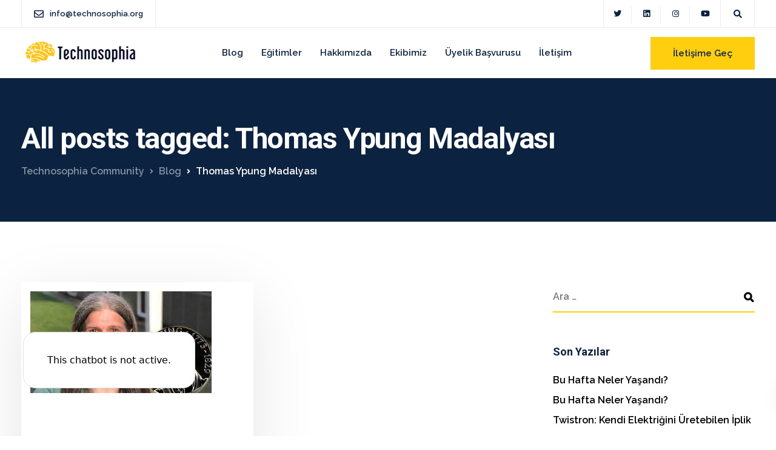

--- FILE ---
content_type: text/html; charset=UTF-8
request_url: https://technosophia.org/tag/thomas-ypung-madalyasi/
body_size: 24457
content:
<!DOCTYPE html>
<html lang="tr">
    <head>
        <meta charset="UTF-8">
        <meta name="viewport" content="width=device-width, initial-scale=1">
        <link rel="profile" href="https://gmpg.org/xfn/11">

        <meta name='robots' content='max-image-preview:large' />
	<style>img:is([sizes="auto" i], [sizes^="auto," i]) { contain-intrinsic-size: 3000px 1500px }</style>
	
	<!-- This site is optimized with the Yoast SEO Premium plugin v15.3 - https://yoast.com/wordpress/plugins/seo/ -->
	<title>Thomas Ypung Madalyası Archives ~ Technosophia Community</title><link rel="preload" as="style" href="https://fonts.googleapis.com/css?family=Raleway%3A600%7CRoboto%3A700&#038;display=swap" /><link rel="stylesheet" href="https://fonts.googleapis.com/css?family=Raleway%3A600%7CRoboto%3A700&#038;display=swap" media="print" onload="this.media='all'" /><noscript><link rel="stylesheet" href="https://fonts.googleapis.com/css?family=Raleway%3A600%7CRoboto%3A700&#038;display=swap" /></noscript><link rel="stylesheet" href="https://technosophia.org/wp-content/cache/min/1/d5762169238c0ff32f649c3b2b431cb9.css" media="all" data-minify="1" />
	<meta name="robots" content="index, follow, max-snippet:-1, max-image-preview:large, max-video-preview:-1" />
	<link rel="canonical" href="https://technosophia.org/tag/thomas-ypung-madalyasi/" />
	<meta property="og:locale" content="tr_TR" />
	<meta property="og:type" content="article" />
	<meta property="og:title" content="Thomas Ypung Madalyası Archives ~ Technosophia Community" />
	<meta property="og:url" content="https://technosophia.org/tag/thomas-ypung-madalyasi/" />
	<meta property="og:site_name" content="Technosophia Community" />
	<meta name="twitter:card" content="summary_large_image" />
	<meta name="twitter:site" content="@technosophiaorg" />
	<script type="application/ld+json" class="yoast-schema-graph">{"@context":"https://schema.org","@graph":[{"@type":"Organization","@id":"https://technosophia.org/#organization","name":"Technosophia Community","url":"https://technosophia.org/","sameAs":["https://www.facebook.com/technosophiaorg","https://instagram.com/technosophiaorg","https://www.linkedin.com/company/technosophiaorg/","https://www.youtube.com/channel/UCez2yFPC3HfE3YXx0IxovRQ","https://twitter.com/technosophiaorg"],"logo":{"@type":"ImageObject","@id":"https://technosophia.org/#logo","inLanguage":"tr","url":"https://technosophia.org/wp-content/uploads/2020/09/tekno-22233333-removebg-preview.png","width":499,"height":500,"caption":"Technosophia Community"},"image":{"@id":"https://technosophia.org/#logo"}},{"@type":"WebSite","@id":"https://technosophia.org/#website","url":"https://technosophia.org/","name":"Technosophia Community","description":"Teknoloji Sevgisi","publisher":{"@id":"https://technosophia.org/#organization"},"potentialAction":[{"@type":"SearchAction","target":"https://technosophia.org/?s={search_term_string}","query-input":"required name=search_term_string"}],"inLanguage":"tr"},{"@type":"CollectionPage","@id":"https://technosophia.org/tag/thomas-ypung-madalyasi/#webpage","url":"https://technosophia.org/tag/thomas-ypung-madalyasi/","name":"Thomas Ypung Madalyas\u0131 Archives ~ Technosophia Community","isPartOf":{"@id":"https://technosophia.org/#website"},"breadcrumb":{"@id":"https://technosophia.org/tag/thomas-ypung-madalyasi/#breadcrumb"},"inLanguage":"tr","potentialAction":[{"@type":"ReadAction","target":["https://technosophia.org/tag/thomas-ypung-madalyasi/"]}]},{"@type":"BreadcrumbList","@id":"https://technosophia.org/tag/thomas-ypung-madalyasi/#breadcrumb","itemListElement":[{"@type":"ListItem","position":1,"item":{"@type":"WebPage","@id":"https://technosophia.org/","url":"https://technosophia.org/","name":"Ana Syafa"}},{"@type":"ListItem","position":2,"item":{"@type":"WebPage","@id":"https://technosophia.org/tag/thomas-ypung-madalyasi/","url":"https://technosophia.org/tag/thomas-ypung-madalyasi/","name":"Thomas Ypung Madalyas\u0131"}}]}]}</script>
	<!-- / Yoast SEO Premium plugin. -->


<link rel='dns-prefetch' href='//fonts.googleapis.com' />
<link rel='dns-prefetch' href='//www.googletagmanager.com' />
<link href='https://fonts.gstatic.com' crossorigin rel='preconnect' />
<link rel="alternate" type="application/rss+xml" title="Technosophia Community &raquo; akışı" href="https://technosophia.org/feed/" />
<link rel="alternate" type="application/rss+xml" title="Technosophia Community &raquo; yorum akışı" href="https://technosophia.org/comments/feed/" />
<link rel="alternate" type="application/rss+xml" title="Technosophia Community &raquo; Thomas Ypung Madalyası etiket akışı" href="https://technosophia.org/tag/thomas-ypung-madalyasi/feed/" />



<style id='wp-emoji-styles-inline-css'>

	img.wp-smiley, img.emoji {
		display: inline !important;
		border: none !important;
		box-shadow: none !important;
		height: 1em !important;
		width: 1em !important;
		margin: 0 0.07em !important;
		vertical-align: -0.1em !important;
		background: none !important;
		padding: 0 !important;
	}
</style>

<style id='classic-theme-styles-inline-css'>
/*! This file is auto-generated */
.wp-block-button__link{color:#fff;background-color:#32373c;border-radius:9999px;box-shadow:none;text-decoration:none;padding:calc(.667em + 2px) calc(1.333em + 2px);font-size:1.125em}.wp-block-file__button{background:#32373c;color:#fff;text-decoration:none}
</style>
<style id='global-styles-inline-css'>
:root{--wp--preset--aspect-ratio--square: 1;--wp--preset--aspect-ratio--4-3: 4/3;--wp--preset--aspect-ratio--3-4: 3/4;--wp--preset--aspect-ratio--3-2: 3/2;--wp--preset--aspect-ratio--2-3: 2/3;--wp--preset--aspect-ratio--16-9: 16/9;--wp--preset--aspect-ratio--9-16: 9/16;--wp--preset--color--black: #000000;--wp--preset--color--cyan-bluish-gray: #abb8c3;--wp--preset--color--white: #ffffff;--wp--preset--color--pale-pink: #f78da7;--wp--preset--color--vivid-red: #cf2e2e;--wp--preset--color--luminous-vivid-orange: #ff6900;--wp--preset--color--luminous-vivid-amber: #fcb900;--wp--preset--color--light-green-cyan: #7bdcb5;--wp--preset--color--vivid-green-cyan: #00d084;--wp--preset--color--pale-cyan-blue: #8ed1fc;--wp--preset--color--vivid-cyan-blue: #0693e3;--wp--preset--color--vivid-purple: #9b51e0;--wp--preset--gradient--vivid-cyan-blue-to-vivid-purple: linear-gradient(135deg,rgba(6,147,227,1) 0%,rgb(155,81,224) 100%);--wp--preset--gradient--light-green-cyan-to-vivid-green-cyan: linear-gradient(135deg,rgb(122,220,180) 0%,rgb(0,208,130) 100%);--wp--preset--gradient--luminous-vivid-amber-to-luminous-vivid-orange: linear-gradient(135deg,rgba(252,185,0,1) 0%,rgba(255,105,0,1) 100%);--wp--preset--gradient--luminous-vivid-orange-to-vivid-red: linear-gradient(135deg,rgba(255,105,0,1) 0%,rgb(207,46,46) 100%);--wp--preset--gradient--very-light-gray-to-cyan-bluish-gray: linear-gradient(135deg,rgb(238,238,238) 0%,rgb(169,184,195) 100%);--wp--preset--gradient--cool-to-warm-spectrum: linear-gradient(135deg,rgb(74,234,220) 0%,rgb(151,120,209) 20%,rgb(207,42,186) 40%,rgb(238,44,130) 60%,rgb(251,105,98) 80%,rgb(254,248,76) 100%);--wp--preset--gradient--blush-light-purple: linear-gradient(135deg,rgb(255,206,236) 0%,rgb(152,150,240) 100%);--wp--preset--gradient--blush-bordeaux: linear-gradient(135deg,rgb(254,205,165) 0%,rgb(254,45,45) 50%,rgb(107,0,62) 100%);--wp--preset--gradient--luminous-dusk: linear-gradient(135deg,rgb(255,203,112) 0%,rgb(199,81,192) 50%,rgb(65,88,208) 100%);--wp--preset--gradient--pale-ocean: linear-gradient(135deg,rgb(255,245,203) 0%,rgb(182,227,212) 50%,rgb(51,167,181) 100%);--wp--preset--gradient--electric-grass: linear-gradient(135deg,rgb(202,248,128) 0%,rgb(113,206,126) 100%);--wp--preset--gradient--midnight: linear-gradient(135deg,rgb(2,3,129) 0%,rgb(40,116,252) 100%);--wp--preset--font-size--small: 13px;--wp--preset--font-size--medium: 20px;--wp--preset--font-size--large: 36px;--wp--preset--font-size--x-large: 42px;--wp--preset--spacing--20: 0.44rem;--wp--preset--spacing--30: 0.67rem;--wp--preset--spacing--40: 1rem;--wp--preset--spacing--50: 1.5rem;--wp--preset--spacing--60: 2.25rem;--wp--preset--spacing--70: 3.38rem;--wp--preset--spacing--80: 5.06rem;--wp--preset--shadow--natural: 6px 6px 9px rgba(0, 0, 0, 0.2);--wp--preset--shadow--deep: 12px 12px 50px rgba(0, 0, 0, 0.4);--wp--preset--shadow--sharp: 6px 6px 0px rgba(0, 0, 0, 0.2);--wp--preset--shadow--outlined: 6px 6px 0px -3px rgba(255, 255, 255, 1), 6px 6px rgba(0, 0, 0, 1);--wp--preset--shadow--crisp: 6px 6px 0px rgba(0, 0, 0, 1);}:where(.is-layout-flex){gap: 0.5em;}:where(.is-layout-grid){gap: 0.5em;}body .is-layout-flex{display: flex;}.is-layout-flex{flex-wrap: wrap;align-items: center;}.is-layout-flex > :is(*, div){margin: 0;}body .is-layout-grid{display: grid;}.is-layout-grid > :is(*, div){margin: 0;}:where(.wp-block-columns.is-layout-flex){gap: 2em;}:where(.wp-block-columns.is-layout-grid){gap: 2em;}:where(.wp-block-post-template.is-layout-flex){gap: 1.25em;}:where(.wp-block-post-template.is-layout-grid){gap: 1.25em;}.has-black-color{color: var(--wp--preset--color--black) !important;}.has-cyan-bluish-gray-color{color: var(--wp--preset--color--cyan-bluish-gray) !important;}.has-white-color{color: var(--wp--preset--color--white) !important;}.has-pale-pink-color{color: var(--wp--preset--color--pale-pink) !important;}.has-vivid-red-color{color: var(--wp--preset--color--vivid-red) !important;}.has-luminous-vivid-orange-color{color: var(--wp--preset--color--luminous-vivid-orange) !important;}.has-luminous-vivid-amber-color{color: var(--wp--preset--color--luminous-vivid-amber) !important;}.has-light-green-cyan-color{color: var(--wp--preset--color--light-green-cyan) !important;}.has-vivid-green-cyan-color{color: var(--wp--preset--color--vivid-green-cyan) !important;}.has-pale-cyan-blue-color{color: var(--wp--preset--color--pale-cyan-blue) !important;}.has-vivid-cyan-blue-color{color: var(--wp--preset--color--vivid-cyan-blue) !important;}.has-vivid-purple-color{color: var(--wp--preset--color--vivid-purple) !important;}.has-black-background-color{background-color: var(--wp--preset--color--black) !important;}.has-cyan-bluish-gray-background-color{background-color: var(--wp--preset--color--cyan-bluish-gray) !important;}.has-white-background-color{background-color: var(--wp--preset--color--white) !important;}.has-pale-pink-background-color{background-color: var(--wp--preset--color--pale-pink) !important;}.has-vivid-red-background-color{background-color: var(--wp--preset--color--vivid-red) !important;}.has-luminous-vivid-orange-background-color{background-color: var(--wp--preset--color--luminous-vivid-orange) !important;}.has-luminous-vivid-amber-background-color{background-color: var(--wp--preset--color--luminous-vivid-amber) !important;}.has-light-green-cyan-background-color{background-color: var(--wp--preset--color--light-green-cyan) !important;}.has-vivid-green-cyan-background-color{background-color: var(--wp--preset--color--vivid-green-cyan) !important;}.has-pale-cyan-blue-background-color{background-color: var(--wp--preset--color--pale-cyan-blue) !important;}.has-vivid-cyan-blue-background-color{background-color: var(--wp--preset--color--vivid-cyan-blue) !important;}.has-vivid-purple-background-color{background-color: var(--wp--preset--color--vivid-purple) !important;}.has-black-border-color{border-color: var(--wp--preset--color--black) !important;}.has-cyan-bluish-gray-border-color{border-color: var(--wp--preset--color--cyan-bluish-gray) !important;}.has-white-border-color{border-color: var(--wp--preset--color--white) !important;}.has-pale-pink-border-color{border-color: var(--wp--preset--color--pale-pink) !important;}.has-vivid-red-border-color{border-color: var(--wp--preset--color--vivid-red) !important;}.has-luminous-vivid-orange-border-color{border-color: var(--wp--preset--color--luminous-vivid-orange) !important;}.has-luminous-vivid-amber-border-color{border-color: var(--wp--preset--color--luminous-vivid-amber) !important;}.has-light-green-cyan-border-color{border-color: var(--wp--preset--color--light-green-cyan) !important;}.has-vivid-green-cyan-border-color{border-color: var(--wp--preset--color--vivid-green-cyan) !important;}.has-pale-cyan-blue-border-color{border-color: var(--wp--preset--color--pale-cyan-blue) !important;}.has-vivid-cyan-blue-border-color{border-color: var(--wp--preset--color--vivid-cyan-blue) !important;}.has-vivid-purple-border-color{border-color: var(--wp--preset--color--vivid-purple) !important;}.has-vivid-cyan-blue-to-vivid-purple-gradient-background{background: var(--wp--preset--gradient--vivid-cyan-blue-to-vivid-purple) !important;}.has-light-green-cyan-to-vivid-green-cyan-gradient-background{background: var(--wp--preset--gradient--light-green-cyan-to-vivid-green-cyan) !important;}.has-luminous-vivid-amber-to-luminous-vivid-orange-gradient-background{background: var(--wp--preset--gradient--luminous-vivid-amber-to-luminous-vivid-orange) !important;}.has-luminous-vivid-orange-to-vivid-red-gradient-background{background: var(--wp--preset--gradient--luminous-vivid-orange-to-vivid-red) !important;}.has-very-light-gray-to-cyan-bluish-gray-gradient-background{background: var(--wp--preset--gradient--very-light-gray-to-cyan-bluish-gray) !important;}.has-cool-to-warm-spectrum-gradient-background{background: var(--wp--preset--gradient--cool-to-warm-spectrum) !important;}.has-blush-light-purple-gradient-background{background: var(--wp--preset--gradient--blush-light-purple) !important;}.has-blush-bordeaux-gradient-background{background: var(--wp--preset--gradient--blush-bordeaux) !important;}.has-luminous-dusk-gradient-background{background: var(--wp--preset--gradient--luminous-dusk) !important;}.has-pale-ocean-gradient-background{background: var(--wp--preset--gradient--pale-ocean) !important;}.has-electric-grass-gradient-background{background: var(--wp--preset--gradient--electric-grass) !important;}.has-midnight-gradient-background{background: var(--wp--preset--gradient--midnight) !important;}.has-small-font-size{font-size: var(--wp--preset--font-size--small) !important;}.has-medium-font-size{font-size: var(--wp--preset--font-size--medium) !important;}.has-large-font-size{font-size: var(--wp--preset--font-size--large) !important;}.has-x-large-font-size{font-size: var(--wp--preset--font-size--x-large) !important;}
:where(.wp-block-post-template.is-layout-flex){gap: 1.25em;}:where(.wp-block-post-template.is-layout-grid){gap: 1.25em;}
:where(.wp-block-columns.is-layout-flex){gap: 2em;}:where(.wp-block-columns.is-layout-grid){gap: 2em;}
:root :where(.wp-block-pullquote){font-size: 1.5em;line-height: 1.6;}
</style>


<style id='kd-addon-style-inline-css'>
html {background-color: #FFFFFF;}html:before {width: 100%;height: 100%;content:'';position:fixed;top: 0;left: 0;background-repeat: no-repeat;background-position: center;background-image: url("https://technosophia.org/wp-content/uploads/2020/09/tekno-22233333-removebg-preview.png");}html:before {background-size: 200px;}.tt_button.second-style .iconita,#single-page #comments input[type="submit"]:hover,.tt_button.tt_secondary_button,.tt_button.tt_secondary_button .iconita,.team-carousel .owl-item .team-member.design-creative .team-socials a,.format-quote .entry-wrapper:before,.blog-single-title a:hover,.upper-footer i:hover,.wpb-js-composer .vc_tta-container .vc_tta-tabs.vc_tta-tabs-position-left .vc_tta-tab a:hover,.wpb-js-composer .vc_tta-container .vc_tta-tabs.vc_tta-tabs-position-left .vc_tta-tab.vc_active a,.wpb-js-composer .vc_tta-container .vc_tta-tabs.vc_tta-tabs-position-right .vc_tta-tab a:hover,.wpb-js-composer .vc_tta-container .vc_tta-tabs.vc_tta-tabs-position-right .vc_tta-tab.vc_active a,footer.underline-effect .textwidget a:hover,.kd-price-block .pb-price,.team-member.design-classic .kd-team-contact a:hover,#commentform #submit:hover,.kd-panel-subtitle ul>li:before,.kd-panel-subtitle ol>li:before,.tab-text-container ul>li:before,.side-content-text ul>li:before,.wpb_text_column ul>li:before,.modal-content-contact .redux-social-media-list i:hover,.related-content .portfolio .post-link:hover,.related-content .portfolio h5 a:hover,#posts-content .post-link:hover,.team-member.design-classic .team-socials .fab,.vc_grid-item-mini .blog-detailed-grid .vc_gitem-post-data.vc_gitem-post-data-source-post_date p:before,.vc_grid-item-mini .blog-detailed-grid .vc_gitem-post-data.vc_gitem-post-data-source-post_date div:before,#posts-content.blog-detailed-grid .entry-meta a:hover,.woocommerce div.product .woocommerce-tabs ul.tabs li.active a,.woocommerce div.product .woocommerce-tabs ul.tabs li a:hover,.large-counter .kd_counter_units,.footer_widget .redux-social-media-list i,.woocommerce ul.products li.product .categories a:hover,#single-page .bbp-login-form .user-submit:hover,.woocommerce-page ul.products li.product.woo-minimal-style .button,.woocommerce-page ul.products li.product.woo-minimal-style .added_to_cart,.menubar #main-menu .navbar-nav .mega-menu.menu-item-has-children .dropdown:hover > a,.key-icon-box .ib-link a,.footer-bar .footer-nav-menu ul li a:hover,#popup-modal .close:hover,body.maintenance-mode .container h2,.wpb-js-composer .vc_tta-container .vc_tta.vc_tta-style-classic.vc_tta-tabs-position-top .vc_tta-tabs-container .vc_tta-tabs-list li.vc_active a,.wpb-js-composer .vc_tta-container .vc_tta.vc_tta-style-classic.vc_tta-tabs-position-top .vc_tta-tabs-container .vc_tta-tabs-list li a:hover,blockquote:before,.feature-sections-wrapper .feature-sections-tabs .nav-tabs a:hover i,.feature-sections-wrapper .feature-sections-tabs .nav-tabs li.active a i,.woocommerce nav.woocommerce-pagination ul li a:hover,.port-prev.tt_button,.port-next.tt_button,.upper-footer .socials-widget a:hover .fa,.woocommerce .woocommerce-form-login .button:hover,.footer_widget ul a:hover,.side-content-text ul li:before,span.bbp-admin-links a:hover,#bbpress-forums #bbp-single-user-details #bbp-user-navigation a:hover,.vc_grid-item-mini .vc_gitem-post-data.vc_gitem-post-data-source-post_date div:before,.vc_grid-item-mini .vc_gitem-post-data.vc_gitem-post-data-source-post_author a:before,.vc_grid-item-mini .blog-detailed-grid .vc_btn3-container:hover a,.feature-sections-wrapper .feature-sections-tabs .nav-tabs a:hover,.topbar-lang-switcher ul li a:hover span,.feature-sections-wrapper .feature-sections-tabs .nav-tabs li.active a,div.bbp-breadcrumb a:hover,#bbpress-forums div.bbp-topic-author a.bbp-author-name,#bbpress-forums div.bbp-reply-author a.bbp-author-name,.kd_pie_chart .kd-piechart-icon,.row .vc_toggle_size_md.vc_toggle_simple .vc_toggle_title:hover h4,.row .vc_toggle_size_md.vc_toggle_default .vc_toggle_title:hover h4,.woocommerce .checkout_coupon .button:hover:hover,.woocommerce-page #payment #place_order:hover,.team-member.design-minimal .team-socials a,.woocommerce-cart #single-page table.cart .button:hover,.woocommerce-cart #single-page table.cart .actions .button:hover,.wpb-js-composer .vc_tta-container .vc_tta-color-white.vc_tta-style-modern .vc_tta-tab.vc_active a,.team-member.design-two:hover .team-socials .fab:hover,.team-member.design-two .team-socials .fab:hover,#single-page .return-to-shop a:hover,.woocommerce-error a,.woocommerce-info a,.woocommerce-message a,.woocommerce-cart .wc-proceed-to-checkout a.checkout-button:hover,.navbar-nav li.dropdown:hover .dropdown-menu:hover li a:hover,.woocommerce ul.products li.product h2:hover,.keydesign-cart .buttons .btn,.woocommerce .keydesign-cart .buttons .btn,.woocommerce #payment #place_order:hover,.woocommerce-page #payment #place_order:hover,.portfolio-meta.share-meta .fa:hover,.woocommerce-account #single-page .woocommerce-Button:hover,.woocommerce #respond input#submit:hover,.woocommerce-page ul.products li.product.woo-minimal-style .button:hover,.woocommerce-page ul.products li.product.woo-minimal-style .added_to_cart:hover,.blog_widget ul li a:hover,#posts-content .entry-meta a:hover,.woocommerce a.button:hover,.keydesign-cart:hover .cart-icon,#comments input[type="submit"],.search-submit:hover,.blog-single-content .tags a,.lower-footer a:hover,#posts-content .post .blog-single-title a:hover,#posts-content.blog-minimal-list .blog-single-title a:hover,#posts-content.blog-img-left-list .blog-single-title a:hover,.socials-widget a:hover .fa,.socials-widget a:hover,#customizer .ekko-tooltip,.footer_widget .menu li a:hover,.row .vc_toggle_size_md.vc_toggle_simple .vc_toggle_title:hover h4,#single-page .single-page-content .widget ul li a:hover,#comments .reply a:hover,#comments .comment-meta a:hover,#kd-slider .secondary_slider,#single-page .single-page-content .widget ul li.current-menu-item a,.team-socials .fa:hover,#posts-content .post .tt_button:hover .fa,#posts-content .post .tt_button:hover,.topbar-socials a:hover .fa,.pricing .pricing-price,.pricing-table .tt_button,.topbar-phone .iconsmind-Telephone ,.topbar-email .iconsmind-Mail,.modal-content-contact .key-icon-box .service-heading a:hover,.pricing-table.active .tt_button:hover,.footer-business-content a:hover,.vc_grid-item-mini .vc_gitem-zone .vc_btn3.vc_btn3-style-custom,.star-rating span,.es-accordion .es-heading h4 a:hover,.keydesign-cart ul.product_list_widget .cart-item:hover,.woocommerce .keydesign-cart ul.product_list_widget .cart-item:hover,#customizer .options a:hover i,.woocommerce .price_slider_wrapper .price_slider_amount .button,#customizer .options a:hover,#single-page input[type="submit"]:hover,#posts-content .post input[type="submit"]:hover,.active .pricing-option i,#comments .reply a:hover,.meta-content .tags a:hover,.navigation.pagination .next,.woocommerce-cart#single-page table.cart .product-name a:hover,.navigation.pagination .prev,.product_meta a:hover,.tags a:hover,.tagcloud a:hover,.tt_button.second-style,.lower-footer .pull-right a:hover,.woocommerce-review-link:hover,.section .wpcf7-mail-sent-ok,.blog-header-form .wpcf7-mail-sent-ok,.upper-footer .modal-menu-item,.video-socials a:hover .fa,.kd_pie_chart .pc-link a:hover,.vc_grid-item-mini .vc_gitem_row .vc_gitem-col h4:hover,.fa,.far,.fas,.fab,.wpcf7 .wpcf7-submit:hover,.contact .wpcf7-response-output,.video-bg .secondary-button:hover,#headerbg li a.active,#headerbg li a.active:hover,.footer-nav a:hover ,.wpb_wrapper .menu a:hover ,.text-danger,.blog_widget ul li a:before,.pricing i,.content-area .vc_grid .vc_gitem-zone-c .vc_general,code,#single-page .single-page-content ul li:before,.subscribe-form header .wpcf7-submit,#posts-content .page-content ul li:before,.chart-content .nc-icon-outline,.chart,.row .vc_custom_heading a:hover,.secondary-button-inverse,.primary-button.button-inverse:hover,.primary-button,a,.kd-process-steps .pss-step-number span,.navbar-default .navbar-nav > .active > a,.pss-link a:hover,.kd_number_string,.featured_content_parent .active-elem h4,.contact-map-container .toggle-map:hover .fa,.contact-map-container .toggle-map:hover,.testimonials.slider .tt-container:before,.tt_button:hover,div.wpforms-container-full .wpforms-form input[type=submit]:hover,div.wpforms-container-full .wpforms-form button[type=submit]:hover,.nc-icon-outline,.phb-simple-link:hover,.content-area .vc_grid-item-mini:hover .vc_gitem-zone-c .vc_gitem_row .vc_gitem-col h4,.woocommerce ul.products li.product h3:hover,.wpb_text_column ol>li:before,.wpb_text_column ul>li:before,.key-icon-box .ib-link a:hover,.features-tabs .tab-controls li a:hover,.features-tabs.tab-img-fullwidth li.active a,.wp-block-button .wp-block-button__link:hover,.wp-block-archives li a:hover,.wp-block-categories.wp-block-categories-list li a:hover,.cb-container .cb-img-area i,.kd-counter-icon i,.features-tabs .tab-controls li i,.key-icon-box i,.business-info-wrapper .toggle-map-info,.process-icon i,.kd-progress-icon i,.footer_widget ul.redux-social-media-list li i:hover,.side-content-wrapper i.section-icon,.menu-item-badge {color: #FFCE0E;}.navbar.navbar-default.navbar-shrink .menubar .navbar-nav .active > a,.navbar.navbar-default .menubar .navbar-nav .active > a {color: #FFCE0E!important;}.play-btn-primary-color .play-video:hover,.play-btn-primary-color .play-video,.play-btn-primary-color.play-video:hover,.play-btn-primary-color.play-video,.search .search-form .search-field,.feature-sections-wrapper .feature-sections-tabs .nav-tabs li.active a,.blog_widget .woocommerce-product-search .search-field,.features-tabs.tab-img-fullwidth li.active a,.pricing-table.active,.key-icon-box:hover .ib-wrapper,.cb-container:hover,.modal-content-inner .wpcf7-not-valid-tip,.section .wpcf7-mail-sent-ok,.toggle-map-info:hover,.blog-header-form .wpcf7-mail-sent-ok,.blog-header-form .wpcf7-not-valid-tip,.section .wpcf7-not-valid-tip,.kd-side-panel .wpcf7-not-valid-tip,.kd-process-steps.process-checkbox-template .pss-item:before,.kd-process-steps.process-checkbox-template,.kd-separator,.kd-separator .kd-separator-line {border-color: #FFCE0E;}.pricing .pricing-price.sale-yes .pt-normal-price:after,.woocommerce .single_variation_wrap button.button.alt.disabled,.video-modal .modal-content .close:hover,#single-page .bbp-login-form .user-submit,.bbpress #user-submit,.gform_wrapper .gform_footer input.button,.gform_wrapper .gform_footer input[type=submit],input[type="button"].ninja-forms-field,.modal-content-inner .wpcf7-submit:hover,.searchform #searchsubmit,#kd-slider,.kd-contact-form.light_background .wpcf7 .wpcf7-submit,.footer-newsletter-form .wpcf7 .wpcf7-submit,.kd_progressbarfill,.phone-wrapper,.wpb_wrapper #loginform .button,.woocommerce input.button,.email-wrapper,.woocommerce ul.products li.product .added_to_cart:hover,.footer-business-info.footer-socials a:hover,.parallax.with-overlay:after,.content-area .vc_grid-filter>.vc_grid-filter-item span:after,.tt_button.tt_secondary_button:hover,.pricing-table .tt_button:hover,.modal-content-inner .wpcf7-not-valid-tip,.kd-side-panel .wpcf7-not-valid-tip,.tt_button.second-style:hover,.pricing-table.active .tt_button,#customizer .screenshot a,.heading-separator,.blog-header-form .wpcf7-not-valid-tip,.section .wpcf7-not-valid-tip,.port-prev.tt_button:hover,.port-next.tt_button:hover,.owl-buttons div:hover,.row .vc_toggle_default .vc_toggle_icon,.row .vc_toggle_default .vc_toggle_icon::after,.row .vc_toggle_default .vc_toggle_icon::before,.woocommerce #respond input#submit,.woocommerce a.button,.upper-footer .modal-menu-item:hover,.contact-map-container .toggle-map,.portfolio-item .portfolio-content,.tt_button,#wrapper .vc_grid-btn-load_more .vc_general,.owl-dot span,.woocommerce a.remove:hover,.pricing .secondary-button.secondary-button-inverse:hover,.with-overlay .parallax-overlay,.secondary-button.secondary-button-inverse:hover,.secondary-button,#kd-slider .bullet-bar.tparrows,.primary-button.button-inverse,#posts-content .post input[type="submit"],.btn-xl,.with-overlay,.vc_grid-item-mini .vc_gitem-zone .vc_btn3.vc_btn3-style-custom:hover,.woocommerce .price_slider_wrapper .ui-slider-horizontal .ui-slider-range,.separator,.woocommerce button.button,.cb-container.cb_main_color:hover,.keydesign-cart .buttons .btn:hover,.woocommerce .keydesign-cart .buttons .btn:hover,.woocommerce ul.products li.product .button:hover,#single-page #comments input[type="submit"]:hover,.contact-map-container .toggle-map:hover,.wpcf7 .wpcf7-submit:hover,.owl-dot span,.features-tabs .tab.active,.pricing-table.DetailedStyle.active .pricing-title .pricing-title-content,.content-area .vc_grid .vc-gitem-zone-height-mode-auto.vc_gitem-zone.vc_gitem-zone-a:before,.row .vc_toggle_simple .vc_toggle_title:hover .vc_toggle_icon::after,.row .vc_toggle_simple .vc_toggle_title:hover .vc_toggle_icon::before,.wpcf7 .wpcf7-submit,.navigation.pagination .next:hover,#single-page .vc_col-sm-3 .wpcf7 .wpcf7-submit,.spinner:before,.toggle-map-info:hover,.content-area .vc_grid .vc_gitem-zone-c .vc_general:hover,.content-area .vc_grid-item-mini .vc_gitem-animate-fadeIn .vc_gitem-zone.vc_gitem-zone-a:before,.keydesign-cart .badge,.tags a:after,.tagcloud a:after,div.wpcf7 .wpcf7-form .ajax-loader,#bbp_search_submit,div.wpforms-container-full .wpforms-form input[type=submit],div.wpforms-container-full .wpforms-form button[type=submit],.comparison-pricing-table .vc_custom_heading.active,.comparison-pricing-table .pricing-row.active,#commentform #submit,footer.underline-effect .textwidget a:after,footer.underline-effect .navbar-footer li a:after,footer.underline-effect .footer_widget .menu li a:after,#main-menu.underline-effect .navbar-nav .mega-menu .dropdown-menu .menu-item a:after,#main-menu.underline-effect .navbar-nav .menu-item .dropdown-menu .menu-item a:after,.kd-process-steps.process-checkbox-template .pss-step-number span:before,.kd-process-steps.process-checkbox-template .pss-step-number:before,.kd-process-steps.process-checkbox-template .pss-item:before,.blog-page-numbers li.active a,.woocommerce nav.woocommerce-pagination ul li span.current,.woocommerce span.onsale,.kd-price-switch input:checked + .price-slider,.team-member.design-classic .kd-team-contact .kd-team-email:before,.team-member.design-classic .kd-team-contact .kd-team-phone:before,.team-member.design-creative .team-image:before,.team-member.design-creative .team-content-hover:before,.testimonials.slider.with-image .tt-content .tt-container,.ib-hover-2.key-icon-box:hover .ib-wrapper,#main-menu.background-dropdown-effect .navbar-nav .menu-item-has-children .dropdown-menu a:hover,.team-member.design-classic .team-socials a:after,.woocommerce .price_slider_wrapper .ui-slider .ui-slider-handle,.navigation.pagination .prev:hover,.kd-panel-phone:after,.kd-panel-email:after,.kd-panel-social-list .redux-social-media-list a:after,footer.underline-effect .footer_widget ul li.cat-item a:after,.play-btn-primary-color .play-video,.wp-block-button__link,.cd-handle,.timeline-item-wrapper.full-link-card .timeline-full-link:hover,.timeline-item-wrapper.full-link-card:hover + .timeline-item-arrow + .timeline-item-point {background-color: #FFCE0E;}.menu-item-badge {background-color: #FFCE0E1f;}#single-page .bbp-login-form .user-submit,#single-page #comments input[type="submit"]:hover,.navigation.pagination .next,.navigation.pagination .prev,.upper-footer .modal-menu-item,.wpcf7 .wpcf7-submit:hover,.tt_button,#wrapper .vc_grid-btn-load_more .vc_general,div.wpforms-container-full .wpforms-form input[type=submit]:hover,div.wpforms-container-full .wpforms-form button[type=submit]:hover,.navigation.pagination .next,.navigation.pagination .prev,.woocommerce ul.products li.product .button:hover,.woocommerce .price_slider_wrapper .ui-slider .ui-slider-handle,.pricing.active,.vc_grid-item-mini .vc_gitem-zone .vc_btn3.vc_btn3-style-custom,.primary-button.button-inverse:hover,.primary-button.button-inverse,.keydesign-cart .buttons .btn,.woocommerce .keydesign-cart .buttons .btn,.wpcf7 .wpcf7-submit,.wpb_wrapper #loginform .button,.owl-buttons div:hover,.woocommerce button.button,.woocommerce a.button,.content-area .vc_grid .vc_gitem-zone-c .vc_general,#commentform #submit,div.wpforms-container-full .wpforms-form input[type=submit],div.wpforms-container-full .wpforms-form button[type=submit],.wp-block-button__link,#posts-content .post input[type="submit"],.woocommerce ul.products li.product .added_to_cart,.woocommerce input.button,.owl-dot.active span,.owl-dot:hover span {border: 2px solid #FFCE0E;}div.wpcf7 .wpcf7-form .ajax-loader {border: 5px solid #FFCE0E;}.blog_widget .woocommerce-product-search .search-field,.blog_widget .search-form .search-field,.page-404 .tt_button,#wrapper .widget-title,.blockquote-reverse,.testimonials.slider.owl-dot.active span,.tags a:hover,.tagcloud a:hover,.contact-map-container .toggle-map:hover,.navigation.pagination .next:hover,.navigation.pagination .prev:hover,.contact .wpcf7-response-output,.video-bg .secondary-button,#single-page .single-page-content .widget .widgettitle,.image-bg .secondary-button,.contact .wpcf7-form-control-wrap textarea.wpcf7-form-control:focus,.contact .wpcf7-form-control-wrap input.wpcf7-form-control:focus,.team-member-down:hover .triangle,.team-member:hover .triangle,.comparison-pricing-table .vc_custom_heading.active,.comparison-pricing-table .pricing-row.active,.features-tabs .tab.active:after,.tabs-image-left.features-tabs .tab.active:after,.secondary-button-inverse,.kd-process-steps.process-number-template ul li:hover,.wpb-js-composer .vc_tta-container .vc_tta.vc_tta-style-classic.vc_tta-tabs-position-top .vc_tta-tabs-container .vc_tta-tabs-list li.vc_active a,.vc_separator .vc_sep_holder .vc_sep_line,.timeline-item-wrapper.full-link-card:hover + .timeline-item-arrow {border-color: #FFCE0E;}.wpb-js-composer .vc_tta-container .vc_tta-tabs.vc_tta-tabs-position-left .vc_tta-tab.vc_active a,.wpb-js-composer .vc_tta-container .vc_tta-tabs.vc_tta-tabs-position-right .vc_tta-tab.vc_active a,.wpb-js-composer .vc_tta-container .vc_tta-tabs.vc_tta-tabs-position-left .vc_tta-tab.vc_active,.wpb-js-composer .vc_tta-container .vc_tta-tabs.vc_tta-tabs-position-right .vc_tta-tab.vc_active {border-bottom-color: #FFCE0E;}.wpb-js-composer .vc_tta-container.vc_tta-tabs.vc_tta-tabs-position-left .vc_tta-tab:before {border-right: 9px solid #FFCE0E;}.wpb-js-composer .vc_tta-container .vc_tta.vc_tta-style-classic.vc_tta-tabs-position-top .vc_tta-tabs-container .vc_tta-tabs-list li:before {border-top: 9px solid #FFCE0E;}#wrapper .vc_grid-btn-load_more .vc_general:hover,.tt_button.btn_secondary_color.tt_secondary_button:hover,.tt_button.btn_secondary_color,#wrapper.btn-hover-2 .wpcf7 .wpcf7-submit:hover,.btn-hover-2 #commentform #submit:hover,.btn-hover-2 .kd-panel-contact .wpcf7-submit:hover,.play-btn-secondary-color .play-video {background-color: #0B2341;}.tt_button.btn_secondary_color.tt_secondary_button .iconita,.tt_button.btn_secondary_color.tt_secondary_button,.tt_button.btn_secondary_color:hover {color: #0B2341;}.tt_button.btn_secondary_color {border: 2px solid #0B2341;}#wrapper .vc_grid-btn-load_more .vc_general:hover,.play-btn-secondary-color .play-video:hover,.play-btn-secondary-color .play-video,.play-btn-secondary-color.play-video:hover,.play-btn-secondary-color.play-video,#wrapper.btn-hover-2 .wpcf7 .wpcf7-submit:hover,.btn-hover-2 #commentform #submit:hover,.btn-hover-2 .kd-panel-contact .wpcf7-submit:hover {border-color: #0B2341;}h1,h2,h3,h4,h5,.wp-block-search .wp-block-search__label,.kd_progress_bar .kd_progb_head .kd-progb-title h4,.es-accordion .es-heading h4 a,.wpb-js-composer .vc_tta-color-white.vc_tta-style-modern .vc_tta-tab>a:hover,#comments .fn,#comments .fn a,.portfolio-block h4,.rw-author-details h4,.testimonials.slider .author,.vc_grid-item-mini .vc_gitem_row .vc_gitem-col h4,.team-content h5,.key-icon-box .service-heading,.post a:hover,.kd_pie_chart .kd_pc_title,.kd_pie_chart .pc-link a,.testimonials .tt-content h4,.kd-photobox .phb-content h4,.kd-process-steps .pss-text-area h4,.widget-title,.kd-promobox .prb-content h4,.bp-content h4,.reply-title,.product_meta,.blog-header .section-heading,.tcards-title,.tcards_header .tcards-name,.woocommerce-result-count,.pss-link a,.navbar-default .nav li a,.logged-in .navbar-nav a,.navbar-nav .menu-item a,.woocommerce table.shop_attributes th,.portfolio-block strong,.keydesign-cart .nc-icon-outline-cart,.portfolio-meta.share-meta .fa,.subscribe input[type="submit"],.es-accordion .es-speaker-container .es-speaker-name,.pricing-title,.woocommerce-cart#single-page table.cart .product-name a,.wpb-js-composer .vc_tta-container .vc_tta-color-white.vc_tta-style-modern .vc_tta-tab>a,.rw_rating .rw-title,.group_table .label,.cb-container.cb_transparent_color:hover .cb-heading,.app-gallery .ag-section-desc h4,.single-post .wpb_text_column strong,.owl-buttons div,#single-page .single-page-content .widget ul li a,.modal-content-contact .key-icon-box .service-heading a,.woocommerce-ordering select,.woocommerce div.product .woocommerce-tabs .panel #reply-title,.page-404 .section-subheading,.showcoupon:hover,.pricing-table .pricing-img i,.navbar-default .navbar-nav > li > a:hover,.testimonials.slider.with-image .tt-container h6,.socials-widget a:hover .fa,.socials-widget a:hover,.owl-nav div,#comments label,.author-box-wrapper .author-name h6,.keydesign-cart .empty-cart,.play-video:hover .fa-play,.author-website,.post-link:hover,#comments .reply a:hover,.author-desc-wrapper a:hover,.blog-single-content .tags a:hover,.woocommerce #coupon_code,.woocommerce .quantity .qty,.kd-price-block .pb-content-wrap .pb-pricing-wrap,.blog-single-title a,.topbar-phone a:hover,.topbar-email a:hover,.topbar #menu-topbar-menu li a:hover,.navbar-topbar li a:hover,.fa.toggle-search:hover,.business-info-header i,.tt_secondary_button.tt_third_button:hover,.tt_secondary_button.tt_third_button:hover .fa,.keydesign-cart .subtotal,#single-page p.cart-empty,blockquote cite,.cta-icon i,.pricing .pricing-option strong,.pricing-table.DetailedStyle .pricing .pricing-price,body.maintenance-mode .countdown,.mobile-cart .keydesign-cart,body.woocommerce-page .entry-header .section-heading,.feature-sections-wrapper .feature-sections-tabs .nav-tabs a,.team-member.design-minimal .team-socials a:hover,.content-area .vc_grid-filter>.vc_grid-filter-item:hover>span,.key-icon-box .ib-link a:hover,.rw-link a:hover,.tcards-link a:hover,.team-link a:hover,.feature-sections-wrapper .side-content-wrapper .simple-link:hover,.woocommerce ul.products li.product .price,.woocommerce-page ul.products li.product.woo-minimal-style:hover .button:hover,.breadcrumbs,.kd_pie_chart .pc_percent_container,.product_meta a:hover,.modal-content-contact .key-icon-box.icon-left.icon-default .fa,.navbar-default .nav:hover > li.dropdown:hover > a,.menubar #main-menu .navbar-nav .mega-menu.menu-item-has-children .dropdown > a,#posts-content.blog-detailed-grid .entry-meta a,.woocommerce nav.woocommerce-pagination ul li a,.content-area .vc_grid-filter>.vc_grid-filter-item.vc_active>span,.feature-sections-wrapper .feature-sections-tabs .nav-tabs a i,.vc_toggle_simple .vc_toggle_title .vc_toggle_icon::after,.vc_toggle_simple .vc_toggle_title .vc_toggle_icon::before,.testimonials .tt-content .content,.es-accordion .es-time,.es-accordion .es-time i,.related-content .portfolio .post-link,.phb-simple-link,.ps-secondary-variant,.ps-default-variant,.vc_custom_heading.post-link,#posts-content .post-link,.kd-price-block .pb-content-wrap h5 a {color: #0b2341;}.ib-link.iconbox-main-color a:hover{color: #0b2341 !important;}.vc_toggle.vc_toggle_default .vc_toggle_icon,.row .vc_toggle_size_md.vc_toggle_default .vc_toggle_title .vc_toggle_icon:before,.row .vc_toggle_size_md.vc_toggle_default .vc_toggle_title .vc_toggle_icon:after,.searchform #searchsubmit:hover {background-color: #0b2341;}.menubar #main-menu .navbar-nav .mega-menu.menu-item-has-children .dropdown > a {color: #0B2341 !important;}.navbar-default .navbar-toggle .icon-bar,.navbar-toggle .icon-bar:before,.navbar-toggle .icon-bar:after {background-color: #0B2341;}.kd-contact-form.light_background .wpcf7 .wpcf7-submit:hover {background-color: #0b2341 !important;}.kd_counter_number:after {background-color: #000000;}.testimonials.slider .owl-dot:hover span {border-color: #0b2341;}.cb-container.cb_transparent_color:hover .cb-text-area p {color: #000000;}.wpcf7 .wpcf7-text::-webkit-input-placeholder { color: #0b2341; }.wpcf7 .wpcf7-text::-moz-placeholder { color: #0b2341; }.wpcf7 .wpcf7-text:-ms-input-placeholder { color: #0b2341; }.wpcf7-form-control-wrap .wpcf7-textarea::-webkit-input-placeholder { color: #0b2341; }.wpcf7-form-control-wrap .wpcf7-textarea::-moz-placeholder {color: #0b2341; }.wpcf7-form-control-wrap .wpcf7-textarea:-ms-input-placeholder {color: #0b2341; }.footer-newsletter-form .wpcf7-form .wpcf7-email,.footer-business-info.footer-socials a,.upper-footer {background-color: #0F0F0F;}.upper-footer {border-color: #0F0F0F;}.footer-business-info,.lower-footer {background-color: #0F0F0F;}.lower-footer,.upper-footer,.upper-footer .socials-widget .fa,.footer_widget p {color: #FFC418;}.upper-footer i,.upper-footer .widget-title,.upper-footer .modal-menu-item,.footer_widget ul.redux-social-media-list li i {color: #FFFFFF;}.upper-footer .widget-title,.upper-footer #wp-calendar caption,.footer_widget .menu li a,.lower-footer ul li.cat-item a,.footer-nav-menu .navbar-footer li a,.lower-footer span,.lower-footer a {font-weight: 700;font-size: 15px;}.transparent-navigation .navbar.navbar-default.navbar-shrink .topbar-lang-switcher ul:not(:hover) li a,.transparent-navigation .navbar.navbar-default.navbar-shrink .topbar-search .fa.toggle-search,.transparent-navigation .navbar.navbar-default.navbar-shrink #menu-topbar-menu li a,.transparent-navigation .navbar.navbar-default.navbar-shrink .navbar-topbar li a,.transparent-navigation .navbar.navbar-default.navbar-shrink .topbar-phone .iconsmind-Telephone,.transparent-navigation .navbar.navbar-default.navbar-shrink .topbar-email .iconsmind-Mail,.transparent-navigation .navbar.navbar-default.navbar-shrink .topbar-phone a,.transparent-navigation .navbar.navbar-default.navbar-shrink .topbar-email a,.transparent-navigation .navbar.navbar-default.navbar-shrink .topbar-contact .fa,.topbar-lang-switcher ul li a,.cart-icon-container,.topbar-lang-switcher,.topbar-menu,.topbar-extra-content .topbar-search,.topbar-extra-content .fa.toggle-search,.topbar-phone .iconsmind-Telephone,.topbar-email .iconsmind-Mail,.topbar .redux-social-media-list a .fab,.navbar.navbar-default .topbar-contact i,.navbar.navbar-default .topbar-phone a,.navbar.navbar-default .topbar-email a,.navbar.navbar-default .topbar-opening-hours,.transparent-navigation .navbar.navbar-default.navbar-shrink .topbar-opening-hours {color: #0B2341 !important;}.topbar-extra-content .keydesign-cart svg {fill: #0B2341 !important;}.topbar-lang-switcher ul li a:hover span,.topbar-search .fa.toggle-search:hover,#menu-topbar-menu a:hover,.topbar .redux-social-media-list a:hover .fab,.navbar-topbar a:hover,.transparent-navigation #menu-topbar-menu li a:hover,.transparent-navigation .navbar.navbar-default .topbar-phone a:hover,.transparent-navigation .navbar.navbar-default .topbar-email a:hover,.navbar.navbar-default .topbar-phone a:hover,.navbar.navbar-default .topbar-email a:hover {color: #FFCE0E !important;}.transparent-navigation .navbar.navbar-shrink .topbar,.navbar.navbar-default.contained .topbar .container,.navbar.navbar-default.navbar-shrink.with-topbar-sticky .topbar,.navbar .topbar {background-color: #FFFFFF !important;}.topbar-search .search-form .search-field,.topbar .fa.toggle-search.fa-times {color: #FFFFFF !important;}.navbar.navbar-default.contained .container,.navbar.navbar-default .menubar,.navbar.navbar-default.navbar-shrink.fixed-menu,.keydesign-cart .keydesign-cart-dropdown,.navbar.navbar-default .dropdown-menu,#main-menu .navbar-nav .mega-menu > .dropdown-menu:before {background-color: #FFFFFF !important;}.keydesign-cart .keydesign-cart-dropdown,#main-menu .navbar-nav.navbar-shrink .menu-item-has-children .dropdown-menu,.navbar-nav.navbar-shrink .menu-item-has-children .dropdown-menu,.navbar.navbar-default.navbar-shrink .keydesign-cart .keydesign-cart-dropdown,.navbar.navbar-default.navbar-shrink .dropdown-menu,.navbar.navbar-default.navbar-shrink.contained .container,body:not(.transparent-navigation) .navbar.navbar-default.contained .container,.navbar.navbar-default.navbar-shrink .menubar {background-color: #FFFFFF !important;}.mobile-search,.mobile-search .fa.toggle-search,.navbar-default .menu-item-has-children .mobile-dropdown,.navbar-default .menu-item-has-children:hover .dropdown-menu .dropdown:before,.navbar.navbar-default .mobile-cart .keydesign-cart .cart-icon,.keydesign-cart .nc-icon-outline-cart,.transparent-navigation .navbar.navbar-default .menubar .navbar-nav .dropdown-menu a,.navbar.navbar-default .menubar .navbar-nav a {color: #0B2341 !important;}.mobile-cart .keydesign-cart svg {fill: #0B2341}@media (min-width: 960px) {.transparent-navigation .navbar.navbar-default,.transparent-navigation .navbar.navbar-default .container,.transparent-navigation .navbar.navbar-default.contained,.transparent-navigation .navbar .topbar,.transparent-navigation .navbar .menubar {background-color: transparent !important;}.transparent-navigation .navbar:not(.navbar-shrink) #menu-topbar-menu li a,.transparent-navigation .navbar:not(.navbar-shrink) .navbar-topbar li a,.transparent-navigation .navbar:not(.navbar-shrink) .topbar-phone .iconsmind-Telephone,.transparent-navigation .navbar:not(.navbar-shrink) .topbar-email .iconsmind-Mail,.transparent-navigation .navbar:not(.navbar-shrink) .topbar-socials a .fab,.transparent-navigation .navbar:not(.navbar-shrink) .navbar.navbar-default .topbar-phone a,.transparent-navigation .navbar:not(.navbar-shrink) .topbar-email a,.transparent-navigation .navbar:not(.navbar-shrink) .topbar-contact i,.transparent-navigation .navbar:not(.navbar-shrink) .topbar-contact span,.transparent-navigation .navbar:not(.navbar-shrink) .topbar-opening-hours,.transparent-navigation .topbar-lang-switcher ul,.transparent-navigation .topbar-lang-switcher ul:not(:hover) li a,.transparent-navigation .navbar.navbar-default:not(.navbar-shrink) .topbar-search .fa.toggle-search:not(.fa-times),.transparent-navigation .navbar.navbar-default:not(.navbar-shrink) .nav > .menu-item > a,.transparent-navigation .navbar:not(.navbar-shrink) .keydesign-cart .cart-icon,.transparent-navigation .keydesign-cart .badge,.transparent-navigation #logo .logo {color: #FFFFFF !important;}.transparent-navigation .navbar.navbar-default:not(.navbar-shrink) .keydesign-cart svg,.transparent-navigation .navbar:not(.navbar-shrink) .topbar .keydesign-cart svg {fill: #FFFFFF !important;}.transparent-navigation .navbar.navbar-default.navbar-shrink .keydesign-cart svg {fill: #0B2341 !important;}}.navbar-default.navbar-shrink .menu-item-has-children .mobile-dropdown,.navbar-default.navbar-shrink .menu-item-has-children:hover .dropdown-menu .dropdown:before,.keydesign-cart ul.product_list_widget .subtotal strong,.keydesign-cart ul.product_list_widget .cart-item,.keydesign-cart ul.product_list_widget .product-quantity,.keydesign-cart .subtotal .amount,.navbar-default.navbar-shrink #main-menu .navbar-nav .menu-item-has-children .dropdown-menu a,.transparent-navigation .navbar-shrink#logo .logo,#main-menu .navbar-nav.navbar-shrink .menu-item-has-children .mobile-dropdown,#main-menu .navbar-nav.navbar-shrink .menu-item-has-children:hover .dropdown-menu .dropdown:before,#main-menu .navbar-nav.navbar-shrink .menu-item-has-children .dropdown-menu a,.transparent-navigation .navbar.navbar-default.navbar-shrink .menubar .navbar-nav .dropdown-menu a,.navbar.navbar-default.navbar-shrink .keydesign-cart .keydesign-cart-dropdown,.navbar.navbar-default.navbar-shrink .keydesign-cart .nc-icon-outline-cart,.navbar.navbar-default.navbar-shrink .menubar .navbar-nav a,.navbar.navbar-default.navbar-shrink .keydesign-cart .cart-icon {color: #0B2341 !important;}#logo .logo {color: #0B2341 !important;}.transparent-navigation .navbar-shrink #logo .logo,.navbar-shrink #logo .logo {color: #0B2341 !important;}body,.box,.cb-text-area p,body p ,.upper-footer .search-form .search-field,.upper-footer select,.footer_widget .wpml-ls-legacy-dropdown a,.footer_widget .wpml-ls-legacy-dropdown-click a {color: #000000;font-weight: 600;font-family: Raleway;font-size: 16px;line-height: 26px;}.key-icon-box a p,.key-icon-box a:hover p {color: #000000;}.container #logo .logo {font-size: 25px;}.container h1 {color: #0b2341;font-weight: 700;font-family: Roboto;}.container h2,#popup-modal .modal-content h2,h2.blog-single-title a{color: #0b2341;font-weight: 700;font-family: Roboto;font-size: 40px;line-height: 50px;letter-spacing: -0.75px;}.container h3 {color: #0b2341;font-weight: 700;font-family: Roboto;}.content-area .vc_grid-item-mini .vc_gitem_row .vc_gitem-col h4,.container h4,.kd-photobox .phb-content h4 {color: #0b2341;font-weight: 700;font-family: Roboto;}.vc_grid-item-mini .vc_custom_heading h5,.container h5 {color: #0b2341;font-weight: 700;font-family: Roboto;font-size: 19px;line-height: 29px;letter-spacing: 0px;}.container h6,.key-icon-box h6.service-heading {font-family: Roboto;}.topbar-phone,.topbar-email,.topbar-socials a,#menu-topbar-menu a,.navbar-topbar a,.topbar-opening-hours,.topbar-lang-switcher ul li span {font-weight: 700;}body .navbar-default .nav li a,body .modal-menu-item {font-weight: 700;font-size: 15px;}.entry-header.blog-header {background-color: #0B2341;}.search:not(.post-type-archive-product) .breadcrumbs,.search .entry-header .section-heading,.archive.author .breadcrumbs,.archive.author .entry-header .section-heading,.archive.category .breadcrumbs,.archive.category .entry-header .section-heading,.archive.tag .breadcrumbs,.archive.tag .entry-header .section-heading,.archive.date .breadcrumbs,.archive.date .entry-header .section-heading,.blog .breadcrumbs,.blog .entry-header .section-heading,.blog .entry-header .section-subheading {color: #FFFFFF;}.hover_solid_primary:hover { background-color: #FFCE0E !important; border-color: #FFCE0E !important; color: #fff !important;}.btn-hover-2 .tt_button.tt_primary_button.btn_primary_color:hover {background-color: #FFCE0E !important;}.btn-hover-2 .hover_solid_primary.tt_button::before {background-color: #FFCE0E !important;}.btn-hover-2 .hover_solid_primary.tt_button:hover {border-color: #FFCE0E !important;}.hover_solid_secondary:hover { background-color: #0B2341 !important; border-color: #0B2341 !important; color: #fff !important;}.vc_grid-item-mini .blog-detailed-grid .vc_btn3-container:hover a,.btn-hover-2 .tt_button:hover,.woocommerce .btn-hover-2 ul.products li.product.woo-detailed-style .added_to_cart:hover,.woocommerce .btn-hover-2 ul.products li.product.woo-detailed-style .button:hover,.btn-hover-2 .woocommerce ul.products li.product.woo-detailed-style .added_to_cart:hover,.btn-hover-2 .woocommerce ul.products li.product.woo-detailed-style .button:hover { color: #fff !important; border-color: #0B2341 !important;}.btn-hover-2 .tt_button.tt_primary_button.btn_secondary_color:hover,.btn-hover-2 .tt_button::before,.woocommerce .btn-hover-2 ul.products li.product.woo-detailed-style .added_to_cart::before,.woocommerce .btn-hover-2 ul.products li.product.woo-detailed-style .button::before,.btn-hover-2 .woocommerce ul.products li.product.woo-detailed-style .added_to_cart::before,.btn-hover-2 .woocommerce ul.products li.product.woo-detailed-style .button::before { background-color: #0B2341 !important;}.hover_outline_primary:hover { background-color: #FFCE0E !important; border-color: #FFCE0E !important; background: transparent !important;}.hover_outline_secondary:hover { color: #0B2341 !important; border-color: #0B2341 !important; background-color: transparent !important;}.wpb_wrapper #loginform .input,.woocommerce-product-search .search-field,.search-form .search-field,.wpcf7 input[type="date"],.wpcf7 .wpcf7-text,.wpcf7 .wpcf7-email,.wpcf7 .wpcf7-select,.wpcf7 .wpcf7-select,.wpcf7-form textarea,.wpb_wrapper #loginform .input,.wpcf7 input[type="date"],.wpcf7 .wpcf7-text,.wpcf7 .wpcf7-email,.wpcf7 .wpcf7-select,.modal-content-inner .wpcf7 .wpcf7-text,.modal-content-inner .wpcf7 .wpcf7-email {}.woocommerce ul.products li.product .added_to_cart,.woocommerce ul.products li.product .button,.woocommerce div.product form.cart .button,.tt_button,.wpcf7 .wpcf7-submit,.content-area .vc_grid .vc_gitem-zone-c .vc_general,.tt_button.modal-menu-item,.vc_grid-item-mini .blog-detailed-grid .vc_btn3-container a,.pricing-table .tt_button,.pricing-table.active .tt_button,.woocommerce .widget_shopping_cart .button,.woocommerce .widget_shopping_cart .button:hover {color: #0b2341;font-size: 15px;}.tt_button .iconita {color: #0b2341;}.tt_button:hover,.wpcf7 .wpcf7-submit:hover,.content-area .vc_grid .vc_gitem-zone-c .vc_general:hover,.tt_button.modal-menu-item:hover,.kd-panel-phone a,.kd-panel-email a,.kd-panel-social-list .redux-social-media-list a .fab,.kd-panel-phone .fa,.kd-panel-email .fa,.team-member.design-classic .team-socials .fab,.team-member.design-classic .kd-team-contact a,.team-member.design-classic .fa,.team-member.design-classic .kd-team-contact a:hover,.vc_grid-item-mini .blog-detailed-grid .vc_btn3-container:hover a {color: #0b2341;}.woocommerce ul.products li.product .added_to_cart,.woocommerce ul.products li.product .button,.woocommerce div.product form.cart .button,#commentform #submit,#wrapper .vc_grid-btn-load_more .vc_general,.tt_button,.wpcf7 .wpcf7-submit,.content-area .vc_grid .vc_gitem-zone-c .vc_general,.tt_button.modal-menu-item,.vc_grid-item-mini .blog-detailed-grid .vc_btn3-container a {border-width: 2px!important;}.woocommerce ul.products li.product .added_to_cart,.woocommerce ul.products li.product .button,.woocommerce div.product form.cart .button,#commentform #submit,#wrapper .vc_grid-btn-load_more .vc_general,.tt_button,.wpcf7 .wpcf7-submit,.content-area .vc_grid .vc_gitem-zone-c .vc_general,.tt_button.modal-menu-item {padding-top: 12px;padding-bottom: 12px;padding-left: 35px;padding-right: 35px;}.rw-authorimg img,.woocommerce #review_form #commentform input[type="text"],.woocommerce #review_form #commentform input[type="email"],.woocommerce #review_form #respond #comment,.wpcf7 .wpcf7-text,.wpcf7 .wpcf7-number,.wpcf7-form textarea,.wpcf7 .wpcf7-email,.wpcf7 .wpcf7-select,.wpcf7 input[type="date"],.blog-header-form .wpcf7 .wpcf7-email,.section .wpcf7-not-valid-tip,.kd-side-panel .wpcf7-not-valid-tip,#single-page #comments input[type="text"],#single-page #comments input[type="email"],#single-page #comments input[type="url"],#single-page #comments textarea,#comments input[type="text"],#comments input[type="email"],#comments input[type="url"],#comments textarea,.wpb_wrapper #loginform .input,.woocommerce #wrapper .quantity .qty,.features-tabs .tab-controls li a,.woocommerce-checkout .woocommerce form .form-row select,.woocommerce-checkout .woocommerce form .form-row input.input-text,.woocommerce-checkout .woocommerce form .form-row textarea,.woocommerce-checkout #single-page .select2-container--default .select2-selection--single,.woocommerce-checkout .woocommerce #coupon_code,.woocommerce-cart #single-page table.cart .quantity .qty,.woocommerce .coupon #coupon_code,.timeline-item .timeline-item-wrapper {border-radius: 0px;}.vc_wp_search .search-field,.rw-authorimg img,.add_to_cart_button,.woocommerce-error .button,.woocommerce-info .button,.woocommerce-message .button,div.wpforms-container-full .wpforms-form input[type=submit],div.wpforms-container-full .wpforms-form button[type=submit],div.wpforms-container-full .wpforms-form input[type=email],div.wpforms-container-full .wpforms-form input[type=number],div.wpforms-container-full .wpforms-form input[type=search],div.wpforms-container-full .wpforms-form input[type=text],div.wpforms-container-full .wpforms-form input[type=url],div.wpforms-container-full .wpforms-form select,div.wpforms-container-full .wpforms-form textarea,.wpforms-confirmation-container-full,div[submit-success] > .wpforms-confirmation-container-full:not(.wpforms-redirection-message),.bbp-login-form .bbp-username input,.bbp-login-form .bbp-email input,.bbp-login-form .bbp-password input,.blog_widget #bbp_search,#bbpress-forums #bbp-search-form #bbp_search,#user-submit,#bbp_search_submit,.woocommerce ul.products li.product .added_to_cart,.woocommerce ul.products li.product .button,#commentform #submit,#single-page #commentform #submit,#wrapper .vc_grid-btn-load_more .vc_general,.woocommerce #review_form #respond .form-submit #submit,.blog-social-sharing .share_button,.tt_button,.wpcf7 .wpcf7-submit,.tt_button.modal-menu-item,.vc_grid-item-mini .blog-detailed-grid .vc_btn3-container a,#single-page .bbp-login-form .user-submit,.woocommerce .woocommerce-form-login .button,.woocommerce .checkout_coupon .button,.content-area .vc_grid .vc_gitem-zone-c .vc_general,.woocommerce #payment #place_order,.woocommerce-page #payment #place_order,.woocommerce-cart #single-page table.cart .button,.woocommerce-cart .wc-proceed-to-checkout a.checkout-button,#single-page .return-to-shop a,.woocommerce-account #single-page .woocommerce-Button,.keydesign-cart .buttons .btn,.woocommerce div.product form.cart .button,.back-to-top,.blog-page-numbers li.active a,.woocommerce nav.woocommerce-pagination ul li a,.woocommerce nav.woocommerce-pagination ul li span,.tags a:after,.tagcloud a:after,.kd-contact-form.inline-cf.white-input-bg,.woocommerce-account #single-page .woocommerce-button,.woocommerce-account #single-page .button,.wpb_wrapper #loginform .button,.owl-nav div.owl-next,.owl-nav div.owl-prev,.team-member.design-classic .team-socials a:after,.team-member.design-classic .kd-team-contact .kd-team-email:before,.team-member.design-classic .kd-team-contact .kd-team-phone:before,#wrapper .tparrows:not(.hades):not(.ares):not(.hebe):not(.hermes):not(.hephaistos):not(.persephone):not(.erinyen):not(.zeus):not(.metis):not(.dione):not(.uranus),.kd-panel-phone:after,.kd-panel-email:after,.kd-panel-social-list .redux-social-media-list a:after {border-radius: 0px;}.inline-cf .wpcf7-form-control-wrap input,.woocommerce #wrapper .quantity .qty {border-bottom-left-radius: 0px;border-top-left-radius: 0px;}.related-posts .post img,.related-content .portfolio img,#posts-content.blog-img-left-list .entry-image,#posts-content.blog-img-left-list .post img,#posts-content.blog-detailed-grid .post img,#posts-content.blog-minimal-grid .post img,.video-modal-local,.woocommerce-error,.woocommerce-info,.woocommerce-message,#main-menu .navbar-nav .dropdown-menu a,.content-area .vc_gitem-animate-scaleRotateIn .vc_gitem-zone-b,.content-area .vc_gitem-animate-scaleRotateIn .vc_gitem-zone-a,.content-area .vc_gitem-animate-fadeIn .vc_gitem-zone-a,.vc_grid-item-mini .vc_gitem-zone,#main-menu .navbar-nav .menu-item-has-children .dropdown-menu,.woocommerce ul.products li.product.product-category,.content-area .vc_grid-item-mini .vc_gitem-zone.vc_gitem-zone-c,.kd-photobox,.kd-photobox .photobox-img img,.cb-container,.sliding_box_child,.key-icon-box,.key-icon-box .ib-wrapper,.pricing-table.DetailedStyle,.pricing-table.MinimalStyle,.row .vc_toggle,body.woocommerce ul.products li.product.woo-minimal-style,body.woocommerce-page ul.products li.product.woo-minimal-style,.woocommerce ul.products li.product.woo-detailed-style,.woocommerce-page ul.products li.product.woo-detailed-style,body .woo-minimal-style ul.products li.product,body.woocommerce-page ul.products li.product.woo-minimal-style,.single-page-content .woo-detailed-style ul.products li.product,.single-page-content .woo-minimal-style ul.products li.product,.team-member.design-classic,.team-member.design-classic .team-image img,.key-reviews,.video-container img,#posts-content.blog-detailed-grid .post,#posts-content.blog-detailed-grid .post img,#posts-content.blog-minimal-grid .post,#posts-content.blog-minimal-grid .post img,#posts-content .related-posts .post,.single-post #posts-content .related-posts img,.comment-list .comment-body,.vc_grid-item-mini .blog-detailed-grid img,.vc_grid-item-mini .blog-detailed-grid,.woocommerce ul.products li.product .onsale,.single-portfolio .related-content .portfolio,.single-portfolio .related-content .portfolio img,.features-tabs .tab-image-container img,.app-gallery .owl-carousel img,#wrapper .wpb_single_image .vc_single_image-wrapper.vc_box_shadow img,.mg-single-img img,.feature-sections-wrapper .owl-wrapper-outer,.single-format-gallery #posts-content .gallery .owl-wrapper-outer,#posts-content .entry-gallery .owl-wrapper-outer,.feature-sections-wrapper .featured-image img,.feature-sections-wrapper .entry-video,.kd-alertbox,#wrapper blockquote,.topbar-search-container,.topbar-lang-switcher ul,.tcards_message,#wrapper .wpcf7 form .wpcf7-response-output,.wpcf7 form .wpcf7-response-output,.contact-map-container,.contact-map-container .business-info-wrapper,.photo-gallery-wrapper .owl-wrapper-outer .owl-item img,.single-post #posts-content .entry-image img,.single-post #posts-content .entry-video .background-video-image,.single-post #posts-content .entry-video .background-video-image img {border-radius: 0px;}.woo-detailed-style .woo-entry-wrapper,#posts-content.blog-detailed-grid .entry-wrapper,#wrapper .blog-detailed-grid .entry-wrapper,#posts-content.blog-minimal-grid .entry-wrapper,#wrapper .blog-minimal-grid .entry-wrapper,.single-portfolio .related-content .portfolio .entry-wrapper {border-bottom-left-radius: 0px;border-bottom-right-radius: 0px;}.woo-detailed-style .woo-entry-image,.woo-minimal-style .woo-entry-image,.single-portfolio .related-posts .entry-image {border-top-left-radius: 0px;border-top-right-radius: 0px;}.testimonials.slider.with-image .tt-content .tt-content-inner .tt-image img {border-top-right-radius: 0px;border-bottom-right-radius: 0px;}.testimonials.slider.with-image .tt-container {border-top-left-radius: 0px;border-bottom-left-radius: 0px;}@media (max-width: 767px) {.testimonials.slider.with-image .tt-container {border-bottom-left-radius: 0px;border-bottom-right-radius: 0px;}.testimonials.slider.with-image .tt-content .tt-content-inner .tt-image img {border-top-left-radius: 0px;border-top-right-radius: 0px;}.team-member.design-creative .team-content-hover {border-radius: 0px;}}@media (max-width: 960px) {.navbar-nav .menu-item a {color: #0B2341 !important;}.ib-hover-2.key-icon-box .ib-wrapper {background-color: #FFCE0E;}.key-icon-box.ib-hover-1 .ib-wrapper {border-color: #FFCE0E;}body,.box,.cb-text-area p,body p ,.upper-footer .search-form .search-field,.upper-footer select,.footer_widget .wpml-ls-legacy-dropdown a,.footer_widget .wpml-ls-legacy-dropdown-click a {}.container h1,header.kd-section-title h1,.vc_row .container h1 {}.vc_row .container h2,.container .tab-text-container h2,header.kd-section-title h2,.container h2 {}.container h3,.container h3.vc_custom_heading {}.container h4,.container h4.vc_custom_heading {}.container h5,.container h5.vc_custom_heading {}.container h6,.container h6.vc_custom_heading {}html:before {background-size: 140px;}}
</style>




<noscript></noscript><script src="https://technosophia.org/wp-includes/js/jquery/jquery.min.js?ver=3.7.1" id="jquery-core-js"></script>
<script src="https://technosophia.org/wp-includes/js/jquery/jquery-migrate.min.js?ver=3.4.1" id="jquery-migrate-js"></script>
<script src="https://technosophia.org/wp-content/plugins/keydesign-addon/assets/js/jquery.easing.min.js?ver=6.8.3" id="kd_easing_script-js"></script>
<script src="https://technosophia.org/wp-content/plugins/keydesign-addon/assets/js/owl.carousel.min.js?ver=6.8.3" id="kd_carousel_script-js"></script>
<script src="https://technosophia.org/wp-content/plugins/keydesign-addon/assets/js/jquery.appear.js?ver=6.8.3" id="kd_jquery_appear-js"></script>
<script src="https://technosophia.org/wp-content/plugins/keydesign-addon/assets/js/kd_addon_script.js?ver=6.8.3" id="kd_addon_script-js"></script>
<script src="https://technosophia.org/wp-content/plugins/keydesign-addon/assets/js/jquery.easytabs.min.js?ver=6.8.3" id="kd_easytabs_script-js"></script>
<script></script><link rel="https://api.w.org/" href="https://technosophia.org/wp-json/" /><link rel="alternate" title="JSON" type="application/json" href="https://technosophia.org/wp-json/wp/v2/tags/265" /><link rel="EditURI" type="application/rsd+xml" title="RSD" href="https://technosophia.org/xmlrpc.php?rsd" />
<meta name="generator" content="WordPress 6.8.3" />
<meta name="generator" content="Redux 4.5.7" /><meta name="generator" content="Site Kit by Google 1.157.0" /><style>.recentcomments a{display:inline !important;padding:0 !important;margin:0 !important;}</style><meta name="generator" content="Powered by WPBakery Page Builder - drag and drop page builder for WordPress."/>
<meta name="generator" content="Powered by Slider Revolution 6.7.34 - responsive, Mobile-Friendly Slider Plugin for WordPress with comfortable drag and drop interface." />
<link rel="icon" href="https://technosophia.org/wp-content/uploads/2020/09/cropped-tekno-22233333-removebg-preview-32x32.png" sizes="32x32" />
<link rel="icon" href="https://technosophia.org/wp-content/uploads/2020/09/cropped-tekno-22233333-removebg-preview-192x192.png" sizes="192x192" />
<link rel="apple-touch-icon" href="https://technosophia.org/wp-content/uploads/2020/09/cropped-tekno-22233333-removebg-preview-180x180.png" />
<meta name="msapplication-TileImage" content="https://technosophia.org/wp-content/uploads/2020/09/cropped-tekno-22233333-removebg-preview-270x270.png" />
<script>function setREVStartSize(e){
			//window.requestAnimationFrame(function() {
				window.RSIW = window.RSIW===undefined ? window.innerWidth : window.RSIW;
				window.RSIH = window.RSIH===undefined ? window.innerHeight : window.RSIH;
				try {
					var pw = document.getElementById(e.c).parentNode.offsetWidth,
						newh;
					pw = pw===0 || isNaN(pw) || (e.l=="fullwidth" || e.layout=="fullwidth") ? window.RSIW : pw;
					e.tabw = e.tabw===undefined ? 0 : parseInt(e.tabw);
					e.thumbw = e.thumbw===undefined ? 0 : parseInt(e.thumbw);
					e.tabh = e.tabh===undefined ? 0 : parseInt(e.tabh);
					e.thumbh = e.thumbh===undefined ? 0 : parseInt(e.thumbh);
					e.tabhide = e.tabhide===undefined ? 0 : parseInt(e.tabhide);
					e.thumbhide = e.thumbhide===undefined ? 0 : parseInt(e.thumbhide);
					e.mh = e.mh===undefined || e.mh=="" || e.mh==="auto" ? 0 : parseInt(e.mh,0);
					if(e.layout==="fullscreen" || e.l==="fullscreen")
						newh = Math.max(e.mh,window.RSIH);
					else{
						e.gw = Array.isArray(e.gw) ? e.gw : [e.gw];
						for (var i in e.rl) if (e.gw[i]===undefined || e.gw[i]===0) e.gw[i] = e.gw[i-1];
						e.gh = e.el===undefined || e.el==="" || (Array.isArray(e.el) && e.el.length==0)? e.gh : e.el;
						e.gh = Array.isArray(e.gh) ? e.gh : [e.gh];
						for (var i in e.rl) if (e.gh[i]===undefined || e.gh[i]===0) e.gh[i] = e.gh[i-1];
											
						var nl = new Array(e.rl.length),
							ix = 0,
							sl;
						e.tabw = e.tabhide>=pw ? 0 : e.tabw;
						e.thumbw = e.thumbhide>=pw ? 0 : e.thumbw;
						e.tabh = e.tabhide>=pw ? 0 : e.tabh;
						e.thumbh = e.thumbhide>=pw ? 0 : e.thumbh;
						for (var i in e.rl) nl[i] = e.rl[i]<window.RSIW ? 0 : e.rl[i];
						sl = nl[0];
						for (var i in nl) if (sl>nl[i] && nl[i]>0) { sl = nl[i]; ix=i;}
						var m = pw>(e.gw[ix]+e.tabw+e.thumbw) ? 1 : (pw-(e.tabw+e.thumbw)) / (e.gw[ix]);
						newh =  (e.gh[ix] * m) + (e.tabh + e.thumbh);
					}
					var el = document.getElementById(e.c);
					if (el!==null && el) el.style.height = newh+"px";
					el = document.getElementById(e.c+"_wrapper");
					if (el!==null && el) {
						el.style.height = newh+"px";
						el.style.display = "block";
					}
				} catch(e){
					console.log("Failure at Presize of Slider:" + e)
				}
			//});
		  };</script>
<noscript><style> .wpb_animate_when_almost_visible { opacity: 1; }</style></noscript><noscript><style id="rocket-lazyload-nojs-css">.rll-youtube-player, [data-lazy-src]{display:none !important;}</style></noscript>    </head>
    <body class="archive tag tag-thomas-ypung-madalyasi tag-265 wp-theme-ekko wp-child-theme-ekko-child  wpb-js-composer js-comp-ver-8.5 vc_responsive">
            <nav class="navbar navbar-default navbar-fixed-top btn-hover-2   with-topbar  with-topbar-sticky  nav-transparent-secondary-logo" >
                          
  	<div class="topbar tb-border-design">
		<div class="container">
			<div class="topbar-left-content ">
								<div class="topbar-contact"><span class="topbar-email"><a href="/cdn-cgi/l/email-protection#234a4d454c635746404b4d4c504c534b4a420d4c5144"><i class="far fa-envelope"></i><span><span class="__cf_email__" data-cfemail="a7cec9c1c8e7d3c2c4cfc9c8d4c8d7cfcec689c8d5c0">[email&#160;protected]</span></span></a></span></div>			</div>
			<div class="topbar-right-content ">
								<div class="topbar-socials"><ul class="redux-social-media-list clearfix"><li><a target="_blank" href="https://twitter.com/technosophiaorg"><i class="fab fa-twitter"></i></a></li><li><a target="_blank" href="https://www.linkedin.com/company/technosophiacom"><i class="fab fa-linkedin"></i></a></li><li><a target="_blank" href="https://www.instagram.com/technosophiaorg/"><i class="fab fa-instagram"></i></a></li><li><a target="_blank" href="https://www.youtube.com/channel/UCez2yFPC3HfE3YXx0IxovRQ"><i class="fab fa-youtube"></i></a></li></ul></div>			</div>
							<div class="topbar-extra-content">
	        	            <div class="topbar-search">
	               <span class="toggle-search fa-search fa"></span>
	               <div class="topbar-search-container">
	                 <form role="search" method="get" class="search-form" action="https://technosophia.org/">
			<label>
				<span class="screen-reader-text">Search for:</span>
				<input type="search" class="search-field" placeholder="Search &hellip;" value="" name="s" role="search" /></label>
			<input type="submit" class="search-submit" value="">
		</form>	               </div>
	            </div>
	        
	        	        	        
	        				</div>
					</div>
	</div>
                  
        
        <div class="menubar main-nav-center">
          <div class="container">
           <div id="logo">
                                                              <a class="logo" href="https://technosophia.org">
                                        <picture class="fixed-logo">
<source type="image/webp" data-lazy-srcset="https://technosophia.org/wp-content/uploads/2020/11/Technosophia-1.png.webp"/>
<img src="data:image/svg+xml,%3Csvg%20xmlns='http://www.w3.org/2000/svg'%20viewBox='0%200%20200%200'%3E%3C/svg%3E" width="200" alt="Technosophia Community" data-lazy-src="https://technosophia.org/wp-content/uploads/2020/11/Technosophia-1.png"/><noscript><img src="https://technosophia.org/wp-content/uploads/2020/11/Technosophia-1.png" width="200" alt="Technosophia Community"/></noscript>
</picture>


                     
                                    </a>
                                                    </div>
           <div class="navbar-header page-scroll">
                    <button type="button" class="navbar-toggle" data-toggle="collapse" data-target="#main-menu">
                        <span class="icon-bar"></span>
                        <span class="icon-bar"></span>
                        <span class="icon-bar"></span>
                        <span class="collapsed-nav-text"><span class="screen-reader-text">Toggle navigation</span></span>
                    </button>
                    <div class="mobile-cart">
                                          </div>
                                            <div class="topbar-search mobile-search">
                           <span class="toggle-search fa-search fa"></span>
                           <div class="topbar-search-container">
                             <form role="search" method="get" class="search-form" action="https://technosophia.org/">
			<label>
				<span class="screen-reader-text">Search for:</span>
				<input type="search" class="search-field" placeholder="Search &hellip;" value="" name="s" role="search" /></label>
			<input type="submit" class="search-submit" value="">
		</form>                           </div>
                        </div>
                                </div>
            <div id="main-menu" class="collapse navbar-collapse underline-effect">
               <ul id="menu-ana-menu" class="nav navbar-nav"><li id="menu-item-7501" class="menu-item menu-item-type-custom menu-item-object-custom menu-item-7501"><a href="https://technosophia.org/blog/"><b>Blog</b></a></li>
<li id="menu-item-7874" class="menu-item menu-item-type-post_type menu-item-object-page menu-item-7874"><a href="https://technosophia.org/technosoph-egitimleri/"><b>Eğitimler</b></a></li>
<li id="menu-item-7663" class="menu-item menu-item-type-post_type menu-item-object-page menu-item-7663"><a href="https://technosophia.org/hakkimizda/"><b>Hakkımızda</b></a></li>
<li id="menu-item-8111" class="menu-item menu-item-type-post_type menu-item-object-page menu-item-8111"><a href="https://technosophia.org/ekibimiz/"><b>Ekibimiz</b></a></li>
<li id="menu-item-7742" class="menu-item menu-item-type-post_type menu-item-object-page menu-item-7742"><a href="https://technosophia.org/uyelik-basvurusu/"><b>Üyelik Başvurusu</b></a></li>
<li id="menu-item-7676" class="menu-item menu-item-type-post_type menu-item-object-page menu-item-7676"><a href="https://technosophia.org/iletisim/"><b>İletişim</b></a></li>
</ul>            </div>
            <div class="main-nav-extra-content">
              <div class="search-cart-wrapper">
                                              </div>
                              <div class="header-bttn-wrapper">
                                        
   <a class="modal-menu-item tt_button tt_primary_button btn_primary_color default_header_btn  panel-trigger-btn">İletişime Geç</a>
                </div>
                          </div>
            </div>
         </div>
      </nav>

      <div id="wrapper" class="no-mobile-animation btn-hover-2">
        

  <header class="entry-header blog-header  with-topbar">
     <div class="row blog-page-heading blog-title-left">
                                  <div class="container">
                      <h1 class="section-heading">
               All posts tagged: Thomas Ypung Madalyası            </h1>
          
          
                                                    <div class="breadcrumbs" typeof="BreadcrumbList" vocab="https://schema.org/">
                  <!-- Breadcrumb NavXT 7.4.1 -->
<span property="itemListElement" typeof="ListItem"><a property="item" typeof="WebPage" title="Go to Technosophia Community." href="https://technosophia.org" class="home" ><span property="name">Technosophia Community</span></a><meta property="position" content="1"></span> &gt; <span property="itemListElement" typeof="ListItem"><a property="item" typeof="WebPage" title="Go to Blog." href="https://technosophia.org/blog/" class="post-root post post-post" ><span property="name">Blog</span></a><meta property="position" content="2"></span> &gt; <span property="itemListElement" typeof="ListItem"><span property="name" class="archive taxonomy post_tag current-item">Thomas Ypung Madalyası</span><meta property="url" content="https://technosophia.org/tag/thomas-ypung-madalyasi/"><meta property="position" content="3"></span>                </div>
                                              
                  </div>
      </div>
  </header>

<div id="posts-content" class="container use-sidebar blog-detailed-grid" >
			<div class="col-xs-12 col-sm-12 col-lg-8">
		

<article id="post-8358" class="post-8358 post type-post status-publish format-standard has-post-thumbnail hentry category-bilim category-kimdir tag-fizik tag-kimdir tag-kuantum-fizigi tag-mete-atature tag-thomas-ypung-madalyasi" >
			<div class="entry-image">
			<a href="https://technosophia.org/kimdir/kimdir-18-mete-atature/" title="Kimdir? #14: Mete Atatüre"><img width="299" height="168" src="data:image/svg+xml,%3Csvg%20xmlns='http://www.w3.org/2000/svg'%20viewBox='0%200%20299%20168'%3E%3C/svg%3E" class="attachment-keydesign-grid-image size-keydesign-grid-image wp-post-image" alt="" decoding="async" fetchpriority="high" data-lazy-src="https://technosophia.org/wp-content/uploads/2021/03/Mete-Atature-3.jpg" /><noscript><img width="299" height="168" src="https://technosophia.org/wp-content/uploads/2021/03/Mete-Atature-3.jpg" class="attachment-keydesign-grid-image size-keydesign-grid-image wp-post-image" alt="" decoding="async" fetchpriority="high" /></noscript></a>
		</div>
		<div class="entry-wrapper ">
		<h4 class="blog-single-title"><a href="https://technosophia.org/kimdir/kimdir-18-mete-atature/" title="Kimdir? #14: Mete Atatüre">Kimdir? #14: Mete Atatüre</a></h4>
		
  <div class="entry-meta">

        
    
          <div class="post-meta-child">
    
          <span class="published">
        <span class="far fa-clock"></span>
        <a href="https://technosophia.org/kimdir/kimdir-18-mete-atature/" title="Kimdir? #14: Mete Atatüre">
          Nisan 1, 2021        </a>
      </span>
    
          <span class="author"><span class="far fa-keyboard"></span><a href="https://technosophia.org/author/technosoph/" title="Technosoph tarafından yazılan yazılar" rel="author">Technosoph</a></span>
        
    
        </div><div class="post-meta-child">
    
          <span class="blog-label"><span class="far fa-folder-open"></span><a href="https://technosophia.org/category/bilim/" rel="category tag">Bilim</a>, <a href="https://technosophia.org/category/kimdir/" rel="category tag">Kimdir</a></span>
    
          <span class="comment-count"><span class="far fa-comment"></span><a href="https://technosophia.org/kimdir/kimdir-18-mete-atature/#respond">No comments yet</a></span>
    
        </div>
      </div>
		<div class="entry-content">
			<p>Mete Atatüre, geçtiğimiz aylarda aldığı Thomas Young Madalyası ile tüm ülkemizi gururlandırmıştı. Gelin Cambridge Üniversitesi’nde kurduğu araştırma grubu ile kuantum fiziği üzerine çalışmalar yürüten Prof. Dr. Mete Atatüre’nin yaşamına ve çalışmalarına hep birlikte göz atalım. Hayatı Babası siyasetçi, annesi ise ressam olan Atatüre, 1975 yılında Kayseri’de dünyaya geldi. &nbsp;Ailesinin işi nedeniyle ilkokul yıllarında üç okul değiştiren Atatüre, ortaokula geçtiği vakit ailesi ile birlikte Amerika’ya taşındı. Bu dönemlerde pilot olmayı düşlüyorken -ve buna ek olarak fizik kendisine en uzak gördüğü derslerden [&hellip;]</p>
						<a class="post-link" href="https://technosophia.org/kimdir/kimdir-18-mete-atature/">Devamını Oku</a>
		</div>
	</div>
</article>
	</div>
      <div class="col-xs-12 col-sm-12 col-lg-4 post-sticky-sidebar">
      <div class="right-sidebar">
		     <div id="search-2" class="blog_widget widget widget_search"><form role="search" method="get" class="search-form" action="https://technosophia.org/">
				<label>
					<span class="screen-reader-text">Arama:</span>
					<input type="search" class="search-field" placeholder="Ara &hellip;" value="" name="s" />
				</label>
				<input type="submit" class="search-submit" value="Ara" />
			</form></div>
		<div id="recent-posts-2" class="blog_widget widget widget_recent_entries">
		<h5 class="widget-title"><span>Son Yazılar</span></h5>
		<ul>
											<li>
					<a href="https://technosophia.org/haber/bu-hafta-neler-yasandi-8/">Bu Hafta Neler Yaşandı?</a>
									</li>
											<li>
					<a href="https://technosophia.org/haber/bu-hafta-neler-yasandi-7/">Bu Hafta Neler Yaşandı?</a>
									</li>
											<li>
					<a href="https://technosophia.org/teknoloji/twistron-kendi-elektrigini-ureten-iplik/">Twistron: Kendi Elektriğini Üretebilen İplik</a>
									</li>
											<li>
					<a href="https://technosophia.org/teknoloji/kimdir-21-salih-zeki-bey/">Kimdir? #21: Salih Zeki Bey</a>
									</li>
											<li>
					<a href="https://technosophia.org/kimdir/kimdir20-ken-thompson/">Kimdir? #20: Ken Thompson</a>
									</li>
					</ul>

		</div><div id="recent-comments-2" class="blog_widget widget widget_recent_comments"><h5 class="widget-title"><span>Son yorumlar</span></h5><ul id="recentcomments"><li class="recentcomments"><a href="https://technosophia.org/haber/bu-hafta-neler-yasandi-4/#comment-103">Bu Hafta Neler Yaşandı?</a> için <span class="comment-author-link"><a href="https://technosophia.org/haber/bu-hafta-neler-yasandi-7/" class="url" rel="ugc">Bu Hafta Neler Yaşandı? ~ Technosophia Community</a></span></li><li class="recentcomments"><a href="https://technosophia.org/kimdir/canan-dagdeviren/#comment-101">Kimdir? #17: Canan Dağdeviren</a> için <span class="comment-author-link"><a href="https://technosophia.org/kimdir/kimdir-16-alan-turing/" class="url" rel="ugc">Kimdir? #16: Alan Turing ~ Technosophia Community</a></span></li><li class="recentcomments"><a href="https://technosophia.org/bilim/serbest-dusme-nedir/#comment-100">Serbest Düşme Nedir?</a> için <span class="comment-author-link"><a href="https://technosophia.org/bilim/ozel-gorelilik-teorisi/" class="url" rel="ugc">Özel Görelilik Teorisi ~ Technosophia Community</a></span></li><li class="recentcomments"><a href="https://technosophia.org/haber/bu-hafta-neler-yasandi-4/#comment-99">Bu Hafta Neler Yaşandı?</a> için <span class="comment-author-link"><a href="https://technosophia.org/teknoloji/bu-hafta-neler-yasandi-5/" class="url" rel="ugc">Bu Hafta Neler Yaşandı? ~ Technosophia Community</a></span></li><li class="recentcomments"><a href="https://technosophia.org/teknoloji/kimdir-15-meryem-el-icliyye/#comment-98">Kimdir? #15: Meryem el-İcliyye</a> için <span class="comment-author-link"><a href="https://technosophia.org/kimdir/canan-dagdeviren/" class="url" rel="ugc">Kimdir? #16: Canan Dağdeviren ~ Technosophia Community</a></span></li></ul></div><div id="categories-2" class="blog_widget widget widget_categories"><h5 class="widget-title"><span>Kategoriler</span></h5>
			<ul>
					<li class="cat-item cat-item-78"><a href="https://technosophia.org/category/bilim/">Bilim</a>
</li>
	<li class="cat-item cat-item-79"><a href="https://technosophia.org/category/haber/">Haber</a>
</li>
	<li class="cat-item cat-item-215"><a href="https://technosophia.org/category/kimdir/">Kimdir</a>
</li>
	<li class="cat-item cat-item-77"><a href="https://technosophia.org/category/robotik/">Robotik</a>
</li>
	<li class="cat-item cat-item-1"><a href="https://technosophia.org/category/teknoloji/">Teknoloji</a>
</li>
	<li class="cat-item cat-item-67"><a href="https://technosophia.org/category/uzay/">Uzay</a>
</li>
			</ul>

			</div><div id="tag_cloud-1" class="blog_widget widget widget_tag_cloud"><h5 class="widget-title"><span>Etiketler</span></h5><div class="tagcloud"><a href="https://technosophia.org/tag/bilim-2/" class="tag-cloud-link tag-link-105 tag-link-position-1" style="font-size: 11.888888888889pt;" aria-label="#bilim (3 öge)">#bilim</a>
<a href="https://technosophia.org/tag/covid19/" class="tag-cloud-link tag-link-349 tag-link-position-2" style="font-size: 10.333333333333pt;" aria-label="#covid19 (2 öge)">#covid19</a>
<a href="https://technosophia.org/tag/fizik-2/" class="tag-cloud-link tag-link-92 tag-link-position-3" style="font-size: 10.333333333333pt;" aria-label="#fizik (2 öge)">#fizik</a>
<a href="https://technosophia.org/tag/teknoloji-2/" class="tag-cloud-link tag-link-106 tag-link-position-4" style="font-size: 10.333333333333pt;" aria-label="#teknoloji (2 öge)">#teknoloji</a>
<a href="https://technosophia.org/tag/astronomi/" class="tag-cloud-link tag-link-204 tag-link-position-5" style="font-size: 13.185185185185pt;" aria-label="astronomi (4 öge)">astronomi</a>
<a href="https://technosophia.org/tag/bilgisayar/" class="tag-cloud-link tag-link-161 tag-link-position-6" style="font-size: 10.333333333333pt;" aria-label="bilgisayar (2 öge)">bilgisayar</a>
<a href="https://technosophia.org/tag/bilim/" class="tag-cloud-link tag-link-58 tag-link-position-7" style="font-size: 22pt;" aria-label="bilim (23 öge)">bilim</a>
<a href="https://technosophia.org/tag/bilim-insani-2/" class="tag-cloud-link tag-link-247 tag-link-position-8" style="font-size: 10.333333333333pt;" aria-label="bilim insanı (2 öge)">bilim insanı</a>
<a href="https://technosophia.org/tag/biliminsani/" class="tag-cloud-link tag-link-112 tag-link-position-9" style="font-size: 10.333333333333pt;" aria-label="biliminsanı (2 öge)">biliminsanı</a>
<a href="https://technosophia.org/tag/bilim-ve-teknoloji-haberleri/" class="tag-cloud-link tag-link-303 tag-link-position-10" style="font-size: 10.333333333333pt;" aria-label="Bilim ve teknoloji haberleri (2 öge)">Bilim ve teknoloji haberleri</a>
<a href="https://technosophia.org/tag/einstein-2/" class="tag-cloud-link tag-link-119 tag-link-position-11" style="font-size: 10.333333333333pt;" aria-label="einstein (2 öge)">einstein</a>
<a href="https://technosophia.org/tag/enerji/" class="tag-cloud-link tag-link-224 tag-link-position-12" style="font-size: 8pt;" aria-label="enerji (1 öge)">enerji</a>
<a href="https://technosophia.org/tag/faraday/" class="tag-cloud-link tag-link-275 tag-link-position-13" style="font-size: 8pt;" aria-label="faraday (1 öge)">faraday</a>
<a href="https://technosophia.org/tag/fizik/" class="tag-cloud-link tag-link-80 tag-link-position-14" style="font-size: 18.111111111111pt;" aria-label="fizik (11 öge)">fizik</a>
<a href="https://technosophia.org/tag/giyilebilir-teknoloji/" class="tag-cloud-link tag-link-272 tag-link-position-15" style="font-size: 10.333333333333pt;" aria-label="giyilebilir teknoloji (2 öge)">giyilebilir teknoloji</a>
<a href="https://technosophia.org/tag/haber/" class="tag-cloud-link tag-link-183 tag-link-position-16" style="font-size: 13.185185185185pt;" aria-label="haber (4 öge)">haber</a>
<a href="https://technosophia.org/tag/hibrit/" class="tag-cloud-link tag-link-274 tag-link-position-17" style="font-size: 8pt;" aria-label="hibrit (1 öge)">hibrit</a>
<a href="https://technosophia.org/tag/hidrojel/" class="tag-cloud-link tag-link-267 tag-link-position-18" style="font-size: 8pt;" aria-label="hidrojel (1 öge)">hidrojel</a>
<a href="https://technosophia.org/tag/iskenderiyeli/" class="tag-cloud-link tag-link-251 tag-link-position-19" style="font-size: 8pt;" aria-label="iskenderiyeli (1 öge)">iskenderiyeli</a>
<a href="https://technosophia.org/tag/jupiter/" class="tag-cloud-link tag-link-209 tag-link-position-20" style="font-size: 10.333333333333pt;" aria-label="jüpiter (2 öge)">jüpiter</a>
<a href="https://technosophia.org/tag/kimdir/" class="tag-cloud-link tag-link-137 tag-link-position-21" style="font-size: 14.222222222222pt;" aria-label="kimdir (5 öge)">kimdir</a>
<a href="https://technosophia.org/tag/kriptopara/" class="tag-cloud-link tag-link-188 tag-link-position-22" style="font-size: 10.333333333333pt;" aria-label="kriptopara (2 öge)">kriptopara</a>
<a href="https://technosophia.org/tag/kuantum-fizigi/" class="tag-cloud-link tag-link-264 tag-link-position-23" style="font-size: 8pt;" aria-label="Kuantum fiziği (1 öge)">Kuantum fiziği</a>
<a href="https://technosophia.org/tag/mars/" class="tag-cloud-link tag-link-135 tag-link-position-24" style="font-size: 10.333333333333pt;" aria-label="mars (2 öge)">mars</a>
<a href="https://technosophia.org/tag/matematik/" class="tag-cloud-link tag-link-86 tag-link-position-25" style="font-size: 14.222222222222pt;" aria-label="matematik (5 öge)">matematik</a>
<a href="https://technosophia.org/tag/meryem-el-icliyye/" class="tag-cloud-link tag-link-276 tag-link-position-26" style="font-size: 8pt;" aria-label="meryem el icliyye (1 öge)">meryem el icliyye</a>
<a href="https://technosophia.org/tag/mete-atature/" class="tag-cloud-link tag-link-263 tag-link-position-27" style="font-size: 8pt;" aria-label="Mete Atatüre (1 öge)">Mete Atatüre</a>
<a href="https://technosophia.org/tag/muhendislik/" class="tag-cloud-link tag-link-160 tag-link-position-28" style="font-size: 13.185185185185pt;" aria-label="mühendislik (4 öge)">mühendislik</a>
<a href="https://technosophia.org/tag/nasa/" class="tag-cloud-link tag-link-68 tag-link-position-29" style="font-size: 11.888888888889pt;" aria-label="NASA (3 öge)">NASA</a>
<a href="https://technosophia.org/tag/parcacik/" class="tag-cloud-link tag-link-262 tag-link-position-30" style="font-size: 8pt;" aria-label="parçacık (1 öge)">parçacık</a>
<a href="https://technosophia.org/tag/robot/" class="tag-cloud-link tag-link-63 tag-link-position-31" style="font-size: 14.222222222222pt;" aria-label="robot (5 öge)">robot</a>
<a href="https://technosophia.org/tag/robotik/" class="tag-cloud-link tag-link-123 tag-link-position-32" style="font-size: 13.185185185185pt;" aria-label="robotik (4 öge)">robotik</a>
<a href="https://technosophia.org/tag/seabin-projesi/" class="tag-cloud-link tag-link-222 tag-link-position-33" style="font-size: 8pt;" aria-label="seabin projesi (1 öge)">seabin projesi</a>
<a href="https://technosophia.org/tag/spacex/" class="tag-cloud-link tag-link-132 tag-link-position-34" style="font-size: 10.333333333333pt;" aria-label="spacex (2 öge)">spacex</a>
<a href="https://technosophia.org/tag/supernova/" class="tag-cloud-link tag-link-284 tag-link-position-35" style="font-size: 10.333333333333pt;" aria-label="süpernova (2 öge)">süpernova</a>
<a href="https://technosophia.org/tag/teknoloji/" class="tag-cloud-link tag-link-56 tag-link-position-36" style="font-size: 19.407407407407pt;" aria-label="teknoloji (14 öge)">teknoloji</a>
<a href="https://technosophia.org/tag/temiz-bir-gelecek/" class="tag-cloud-link tag-link-223 tag-link-position-37" style="font-size: 8pt;" aria-label="temiz bir gelecek (1 öge)">temiz bir gelecek</a>
<a href="https://technosophia.org/tag/thomas-ypung-madalyasi/" class="tag-cloud-link tag-link-265 tag-link-position-38" style="font-size: 8pt;" aria-label="Thomas Ypung Madalyası (1 öge)">Thomas Ypung Madalyası</a>
<a href="https://technosophia.org/tag/toplum/" class="tag-cloud-link tag-link-279 tag-link-position-39" style="font-size: 8pt;" aria-label="toplum (1 öge)">toplum</a>
<a href="https://technosophia.org/tag/usturlap/" class="tag-cloud-link tag-link-277 tag-link-position-40" style="font-size: 8pt;" aria-label="usturlap (1 öge)">usturlap</a>
<a href="https://technosophia.org/tag/uydu/" class="tag-cloud-link tag-link-333 tag-link-position-41" style="font-size: 10.333333333333pt;" aria-label="uydu (2 öge)">uydu</a>
<a href="https://technosophia.org/tag/uzay/" class="tag-cloud-link tag-link-55 tag-link-position-42" style="font-size: 16.425925925926pt;" aria-label="uzay (8 öge)">uzay</a>
<a href="https://technosophia.org/tag/yorunge/" class="tag-cloud-link tag-link-185 tag-link-position-43" style="font-size: 10.333333333333pt;" aria-label="yörünge (2 öge)">yörünge</a>
<a href="https://technosophia.org/tag/odul/" class="tag-cloud-link tag-link-84 tag-link-position-44" style="font-size: 10.333333333333pt;" aria-label="ödül (2 öge)">ödül</a>
<a href="https://technosophia.org/tag/otegezegen/" class="tag-cloud-link tag-link-211 tag-link-position-45" style="font-size: 10.333333333333pt;" aria-label="ötegezegen (2 öge)">ötegezegen</a></div>
</div>
		<div id="redux-social-icons-display-1" class="blog_widget widget redux-social-icons-display"><h5 class="widget-title"><span>Sosyal </span></h5>			<ul class="redux-social-media-list clearfix">
			
						<li>
							<a target="_blank" href="https://twitter.com/technosophiaorg">
								<i class="fab fa-twitter"></i>
							</a>
						</li>
					
						<li>
							<a target="_blank" href="https://www.linkedin.com/company/technosophiacom">
								<i class="fab fa-linkedin"></i>
							</a>
						</li>
					
						<li>
							<a target="_blank" href="https://www.instagram.com/technosophiaorg/">
								<i class="fab fa-instagram"></i>
							</a>
						</li>
					
						<li>
							<a target="_blank" href="https://www.youtube.com/channel/UCez2yFPC3HfE3YXx0IxovRQ">
								<i class="fab fa-youtube"></i>
							</a>
						</li>
								</ul>
		</div>      </div>
		</div>
	</div>


</div>
<footer id="footer" class="classic underline-effect">
  <div class="upper-footer">
    <div class="container">
              <div class="footer-bar ">
                      <div class="footer-nav-menu">
                          </div>
                                <div class="footer-socials-bar">
                <ul class="redux-social-media-list clearfix"><li><a target="_blank" href="https://twitter.com/technosophiaorg"><i class="fab fa-twitter"></i></a></li><li><a target="_blank" href="https://www.linkedin.com/company/technosophiacom"><i class="fab fa-linkedin"></i></a></li><li><a target="_blank" href="https://www.instagram.com/technosophiaorg/"><i class="fab fa-instagram"></i></a></li><li><a target="_blank" href="https://www.youtube.com/channel/UCez2yFPC3HfE3YXx0IxovRQ"><i class="fab fa-youtube"></i></a></li></ul>            </div>
                  </div>
      
                        <div class="footer-widget-area">
            
            <div class="col-xs-12 col-sm-12 col-md-4 col-lg-4 first-widget-area">
            <div id="nav_menu-2" class="footer_widget widget widget_nav_menu"><h5 class="widget-title"><span>Hakkımızda</span></h5><div class="menu-ana-menu-container"><ul id="menu-ana-menu-1" class="menu"><li class="menu-item menu-item-type-custom menu-item-object-custom menu-item-7501"><a href="https://technosophia.org/blog/"><b>Blog</b></a></li>
<li class="menu-item menu-item-type-post_type menu-item-object-page menu-item-7874"><a href="https://technosophia.org/technosoph-egitimleri/"><b>Eğitimler</b></a></li>
<li class="menu-item menu-item-type-post_type menu-item-object-page menu-item-7663"><a href="https://technosophia.org/hakkimizda/"><b>Hakkımızda</b></a></li>
<li class="menu-item menu-item-type-post_type menu-item-object-page menu-item-8111"><a href="https://technosophia.org/ekibimiz/"><b>Ekibimiz</b></a></li>
<li class="menu-item menu-item-type-post_type menu-item-object-page menu-item-7742"><a href="https://technosophia.org/uyelik-basvurusu/"><b>Üyelik Başvurusu</b></a></li>
<li class="menu-item menu-item-type-post_type menu-item-object-page menu-item-7676"><a href="https://technosophia.org/iletisim/"><b>İletişim</b></a></li>
</ul></div></div>        </div>
    
            <div class="col-xs-12 col-sm-12 col-md-4 col-lg-4 second-widget-area">
            <div id="nav_menu-3" class="footer_widget widget widget_nav_menu"><h5 class="widget-title"><span>Faydalı Linkler</span></h5><div class="menu-ana-menu-container"><ul id="menu-ana-menu-2" class="menu"><li class="menu-item menu-item-type-custom menu-item-object-custom menu-item-7501"><a href="https://technosophia.org/blog/"><b>Blog</b></a></li>
<li class="menu-item menu-item-type-post_type menu-item-object-page menu-item-7874"><a href="https://technosophia.org/technosoph-egitimleri/"><b>Eğitimler</b></a></li>
<li class="menu-item menu-item-type-post_type menu-item-object-page menu-item-7663"><a href="https://technosophia.org/hakkimizda/"><b>Hakkımızda</b></a></li>
<li class="menu-item menu-item-type-post_type menu-item-object-page menu-item-8111"><a href="https://technosophia.org/ekibimiz/"><b>Ekibimiz</b></a></li>
<li class="menu-item menu-item-type-post_type menu-item-object-page menu-item-7742"><a href="https://technosophia.org/uyelik-basvurusu/"><b>Üyelik Başvurusu</b></a></li>
<li class="menu-item menu-item-type-post_type menu-item-object-page menu-item-7676"><a href="https://technosophia.org/iletisim/"><b>İletişim</b></a></li>
</ul></div></div><div id="custom_html-2" class="widget_text footer_widget widget widget_custom_html"><div class="textwidget custom-html-widget"><script data-cfasync="false" src="/cdn-cgi/scripts/5c5dd728/cloudflare-static/email-decode.min.js"></script><script defer src="https://artificalia.com/vendor/chatbot-voice/js/external-chatbot-voice.js" data-chatbot-uuid="34428851-d9ab-4d28-8a3b-02cf762b8c35" data-language="en" ></script></div></div>        </div>
    
        <div class="col-xs-12 col-sm-12 col-md-4 col-lg-4 third-widget-area">
        <div id="categories-4" class="footer_widget widget widget_categories"><h5 class="widget-title"><span>Kategoriler</span></h5>
			<ul>
					<li class="cat-item cat-item-78"><a href="https://technosophia.org/category/bilim/">Bilim</a>
</li>
	<li class="cat-item cat-item-79"><a href="https://technosophia.org/category/haber/">Haber</a>
</li>
	<li class="cat-item cat-item-215"><a href="https://technosophia.org/category/kimdir/">Kimdir</a>
</li>
	<li class="cat-item cat-item-77"><a href="https://technosophia.org/category/robotik/">Robotik</a>
</li>
	<li class="cat-item cat-item-1"><a href="https://technosophia.org/category/teknoloji/">Teknoloji</a>
</li>
	<li class="cat-item cat-item-67"><a href="https://technosophia.org/category/uzay/">Uzay</a>
</li>
			</ul>

			</div>    </div>
    
              </div>
                  </div>
  </div>
  <div class="lower-footer">
    <div class="container">
       <span>
         Technosophia.       </span>
   </div>
  </div>
</footer>
    <div class="back-to-top">
       <i class="fa fa-angle-up"></i>
    </div>

    <div class="modal fade popup-modal " id="popup-modal" role="dialog">
    <div class="modal-content">
        <div class="row">
          <div class="col-sm-6 modal-content-contact">
                            <h3>İletişimde kalalım</h3>
                                        <p>Tüm sorularınız ve iletişim talepleriniz için iletişim sayfamızdaki formdan ya da <a href="/cdn-cgi/l/email-protection" class="__cf_email__" data-cfemail="ec85828a83ac98898f8482839f839c84858dc2839e8b">[email&#160;protected]</a> malinden bizlere ulaşabilirsiniz.</p>
                                                                                    <div class="key-icon-box icon-default icon-left cont-left">
                      <i class="fa fa-envelope"></i>
                      <h4 class="service-heading"><a href="/cdn-cgi/l/email-protection#81e8efe7eec1f5e4e2e9efeef2eef1e9e8e0afeef3e6"><span class="__cf_email__" data-cfemail="442d2a222b043021272c2a2b372b342c2d256a2b3623">[email&#160;protected]</span></a></h4>
                  </div>
                                                    <div class="kd-modal-social-list">
                <ul class="redux-social-media-list clearfix"><li><a target="_blank" href="https://twitter.com/technosophiaorg"><i class="fab fa-twitter"></i></a></li><li><a target="_blank" href="https://www.linkedin.com/company/technosophiacom"><i class="fab fa-linkedin"></i></a></li><li><a target="_blank" href="https://www.instagram.com/technosophiaorg/"><i class="fab fa-instagram"></i></a></li><li><a target="_blank" href="https://www.youtube.com/channel/UCez2yFPC3HfE3YXx0IxovRQ"><i class="fab fa-youtube"></i></a></li></ul>              </div>
                      </div>
          <div data-bg="" class="col-sm-6 modal-content-inner rocket-lazyload" style="">
                                                         </div>
        </div>
      <button type="button" class="close" data-dismiss="modal">&times;</button>
  </div>
</div>

    <div class="panel-screen-overlay"></div>
  <div class="kd-side-panel btn-hover-2 ">
    <div class="kd-panel-wrapper">
      <div class="kd-panel-header">
                    <h3 class="kd-panel-title">İletişime Geç</h3>
                            <div class="kd-panel-subtitle">
              Bizimle iletişime geçin!

&nbsp;            </div>
                          <div class="kd-panel-phone-email">
                                            <div class="kd-panel-email">
                  <i class="fa fa-envelope"></i>
                  <a href="/cdn-cgi/l/email-protection#3d54535b527d49585e5553524e524d55545c13524f5a"><span class="__cf_email__" data-cfemail="365f585059764253555e58594559465e5f5718594451">[email&#160;protected]</span></a>
              </div>
                    </div>
                <div class="kd-panel-contact">
                                          
<div class="wpcf7 no-js" id="wpcf7-f7668-o1" lang="tr-TR" dir="ltr" data-wpcf7-id="7668">
<div class="screen-reader-response"><p role="status" aria-live="polite" aria-atomic="true"></p> <ul></ul></div>
<form action="/tag/thomas-ypung-madalyasi/#wpcf7-f7668-o1" method="post" class="wpcf7-form init" aria-label="İletişim Formu" novalidate="novalidate" data-status="init">
<fieldset class="hidden-fields-container"><input type="hidden" name="_wpcf7" value="7668" /><input type="hidden" name="_wpcf7_version" value="6.1" /><input type="hidden" name="_wpcf7_locale" value="tr_TR" /><input type="hidden" name="_wpcf7_unit_tag" value="wpcf7-f7668-o1" /><input type="hidden" name="_wpcf7_container_post" value="0" /><input type="hidden" name="_wpcf7_posted_data_hash" value="" /><input type="hidden" name="_wpcf7_recaptcha_response" value="" />
</fieldset>
<p><label> İsminiz<br />
<span class="wpcf7-form-control-wrap" data-name="your-name"><input size="40" maxlength="400" class="wpcf7-form-control wpcf7-text wpcf7-validates-as-required" aria-required="true" aria-invalid="false" value="" type="text" name="your-name" /></span> </label>
</p>
<p><label> E-Postanız<br />
<span class="wpcf7-form-control-wrap" data-name="your-email"><input size="40" maxlength="400" class="wpcf7-form-control wpcf7-email wpcf7-validates-as-required wpcf7-text wpcf7-validates-as-email" aria-required="true" aria-invalid="false" value="" type="email" name="your-email" /></span> </label>
</p>
<p><label> Konu<br />
<span class="wpcf7-form-control-wrap" data-name="your-subject"><input size="40" maxlength="400" class="wpcf7-form-control wpcf7-text wpcf7-validates-as-required" aria-required="true" aria-invalid="false" value="" type="text" name="your-subject" /></span> </label>
</p>
<p><label> Mesajınız<br />
<span class="wpcf7-form-control-wrap" data-name="your-message"><textarea cols="40" rows="10" maxlength="2000" class="wpcf7-form-control wpcf7-textarea" aria-invalid="false" name="your-message"></textarea></span> </label>
</p>
<p><input class="wpcf7-form-control wpcf7-submit has-spinner" type="submit" value="Gönder" />
</p><p style="display: none !important;" class="akismet-fields-container" data-prefix="_wpcf7_ak_"><label>&#916;<textarea name="_wpcf7_ak_hp_textarea" cols="45" rows="8" maxlength="100"></textarea></label><input type="hidden" id="ak_js_1" name="_wpcf7_ak_js" value="144"/><script data-cfasync="false" src="/cdn-cgi/scripts/5c5dd728/cloudflare-static/email-decode.min.js"></script><script>document.getElementById( "ak_js_1" ).setAttribute( "value", ( new Date() ).getTime() );</script></p><div class="wpcf7-response-output" aria-hidden="true"></div>
</form>
</div>
                               </div>
      </div>
              <div class="kd-panel-social-list">
            <ul class="redux-social-media-list clearfix"><li><a target="_blank" href="https://twitter.com/technosophiaorg"><i class="fab fa-twitter"></i></a></li><li><a target="_blank" href="https://www.linkedin.com/company/technosophiacom"><i class="fab fa-linkedin"></i></a></li><li><a target="_blank" href="https://www.instagram.com/technosophiaorg/"><i class="fab fa-instagram"></i></a></li><li><a target="_blank" href="https://www.youtube.com/channel/UCez2yFPC3HfE3YXx0IxovRQ"><i class="fab fa-youtube"></i></a></li></ul>        </div>
            <button type="button" class="panel-close" data-dismiss="side-panel">&times;</button>
  </div>
</div>


		<script>
			window.RS_MODULES = window.RS_MODULES || {};
			window.RS_MODULES.modules = window.RS_MODULES.modules || {};
			window.RS_MODULES.waiting = window.RS_MODULES.waiting || [];
			window.RS_MODULES.defered = true;
			window.RS_MODULES.moduleWaiting = window.RS_MODULES.moduleWaiting || {};
			window.RS_MODULES.type = 'compiled';
		</script>
		<script type="speculationrules">
{"prefetch":[{"source":"document","where":{"and":[{"href_matches":"\/*"},{"not":{"href_matches":["\/wp-*.php","\/wp-admin\/*","\/wp-content\/uploads\/*","\/wp-content\/*","\/wp-content\/plugins\/*","\/wp-content\/themes\/ekko-child\/*","\/wp-content\/themes\/ekko\/*","\/*\\?(.+)"]}},{"not":{"selector_matches":"a[rel~=\"nofollow\"]"}},{"not":{"selector_matches":".no-prefetch, .no-prefetch a"}}]},"eagerness":"conservative"}]}
</script>

<style id='rs-plugin-settings-inline-css'>
#rs-demo-id {}
</style>
<script src="https://technosophia.org/wp-includes/js/dist/hooks.min.js?ver=4d63a3d491d11ffd8ac6" id="wp-hooks-js"></script>
<script src="https://technosophia.org/wp-includes/js/dist/i18n.min.js?ver=5e580eb46a90c2b997e6" id="wp-i18n-js"></script>
<script id="wp-i18n-js-after">
wp.i18n.setLocaleData( { 'text direction\u0004ltr': [ 'ltr' ] } );
</script>
<script src="https://technosophia.org/wp-content/plugins/contact-form-7/includes/swv/js/index.js?ver=6.1" id="swv-js"></script>
<script id="contact-form-7-js-translations">
( function( domain, translations ) {
	var localeData = translations.locale_data[ domain ] || translations.locale_data.messages;
	localeData[""].domain = domain;
	wp.i18n.setLocaleData( localeData, domain );
} )( "contact-form-7", {"translation-revision-date":"2024-07-22 17:28:11+0000","generator":"GlotPress\/4.0.1","domain":"messages","locale_data":{"messages":{"":{"domain":"messages","plural-forms":"nplurals=2; plural=n > 1;","lang":"tr"},"This contact form is placed in the wrong place.":["Bu ileti\u015fim formu yanl\u0131\u015f yere yerle\u015ftirilmi\u015f."],"Error:":["Hata:"]}},"comment":{"reference":"includes\/js\/index.js"}} );
</script>
<script id="contact-form-7-js-before">
var wpcf7 = {
    "api": {
        "root": "https:\/\/technosophia.org\/wp-json\/",
        "namespace": "contact-form-7\/v1"
    },
    "cached": 1
};
</script>
<script src="https://technosophia.org/wp-content/plugins/contact-form-7/includes/js/index.js?ver=6.1" id="contact-form-7-js"></script>
<script src="//technosophia.org/wp-content/plugins/revslider/sr6/assets/js/rbtools.min.js?ver=6.7.29" defer async id="tp-tools-js"></script>
<script src="//technosophia.org/wp-content/plugins/revslider/sr6/assets/js/rs6.min.js?ver=6.7.34" defer async id="revmin-js"></script>
<script id="rocket-browser-checker-js-after">
"use strict";var _createClass=function(){function defineProperties(target,props){for(var i=0;i<props.length;i++){var descriptor=props[i];descriptor.enumerable=descriptor.enumerable||!1,descriptor.configurable=!0,"value"in descriptor&&(descriptor.writable=!0),Object.defineProperty(target,descriptor.key,descriptor)}}return function(Constructor,protoProps,staticProps){return protoProps&&defineProperties(Constructor.prototype,protoProps),staticProps&&defineProperties(Constructor,staticProps),Constructor}}();function _classCallCheck(instance,Constructor){if(!(instance instanceof Constructor))throw new TypeError("Cannot call a class as a function")}var RocketBrowserCompatibilityChecker=function(){function RocketBrowserCompatibilityChecker(options){_classCallCheck(this,RocketBrowserCompatibilityChecker),this.passiveSupported=!1,this._checkPassiveOption(this),this.options=!!this.passiveSupported&&options}return _createClass(RocketBrowserCompatibilityChecker,[{key:"_checkPassiveOption",value:function(self){try{var options={get passive(){return!(self.passiveSupported=!0)}};window.addEventListener("test",null,options),window.removeEventListener("test",null,options)}catch(err){self.passiveSupported=!1}}},{key:"initRequestIdleCallback",value:function(){!1 in window&&(window.requestIdleCallback=function(cb){var start=Date.now();return setTimeout(function(){cb({didTimeout:!1,timeRemaining:function(){return Math.max(0,50-(Date.now()-start))}})},1)}),!1 in window&&(window.cancelIdleCallback=function(id){return clearTimeout(id)})}},{key:"isDataSaverModeOn",value:function(){return"connection"in navigator&&!0===navigator.connection.saveData}},{key:"supportsLinkPrefetch",value:function(){var elem=document.createElement("link");return elem.relList&&elem.relList.supports&&elem.relList.supports("prefetch")&&window.IntersectionObserver&&"isIntersecting"in IntersectionObserverEntry.prototype}},{key:"isSlowConnection",value:function(){return"connection"in navigator&&"effectiveType"in navigator.connection&&("2g"===navigator.connection.effectiveType||"slow-2g"===navigator.connection.effectiveType)}}]),RocketBrowserCompatibilityChecker}();
</script>
<script id="rocket-preload-links-js-extra">
var RocketPreloadLinksConfig = {"excludeUris":"\/(?:.+\/)?feed(?:\/(?:.+\/?)?)?$|\/(?:.+\/)?embed\/|\/(index\\.php\/)?wp\\-json(\/.*|$)|\/wp-admin\/|\/logout\/|\/wp-login.php|\/refer\/|\/go\/|\/recommend\/|\/recommends\/","usesTrailingSlash":"1","imageExt":"jpg|jpeg|gif|png|tiff|bmp|webp|avif","fileExt":"jpg|jpeg|gif|png|tiff|bmp|webp|avif|php|pdf|html|htm","siteUrl":"https:\/\/technosophia.org","onHoverDelay":"100","rateThrottle":"3"};
</script>
<script id="rocket-preload-links-js-after">
(function() {
"use strict";var r="function"==typeof Symbol&&"symbol"==typeof Symbol.iterator?function(e){return typeof e}:function(e){return e&&"function"==typeof Symbol&&e.constructor===Symbol&&e!==Symbol.prototype?"symbol":typeof e},e=function(){function i(e,t){for(var n=0;n<t.length;n++){var i=t[n];i.enumerable=i.enumerable||!1,i.configurable=!0,"value"in i&&(i.writable=!0),Object.defineProperty(e,i.key,i)}}return function(e,t,n){return t&&i(e.prototype,t),n&&i(e,n),e}}();function i(e,t){if(!(e instanceof t))throw new TypeError("Cannot call a class as a function")}var t=function(){function n(e,t){i(this,n),this.browser=e,this.config=t,this.options=this.browser.options,this.prefetched=new Set,this.eventTime=null,this.threshold=1111,this.numOnHover=0}return e(n,[{key:"init",value:function(){!this.browser.supportsLinkPrefetch()||this.browser.isDataSaverModeOn()||this.browser.isSlowConnection()||(this.regex={excludeUris:RegExp(this.config.excludeUris,"i"),images:RegExp(".("+this.config.imageExt+")$","i"),fileExt:RegExp(".("+this.config.fileExt+")$","i")},this._initListeners(this))}},{key:"_initListeners",value:function(e){-1<this.config.onHoverDelay&&document.addEventListener("mouseover",e.listener.bind(e),e.listenerOptions),document.addEventListener("mousedown",e.listener.bind(e),e.listenerOptions),document.addEventListener("touchstart",e.listener.bind(e),e.listenerOptions)}},{key:"listener",value:function(e){var t=e.target.closest("a"),n=this._prepareUrl(t);if(null!==n)switch(e.type){case"mousedown":case"touchstart":this._addPrefetchLink(n);break;case"mouseover":this._earlyPrefetch(t,n,"mouseout")}}},{key:"_earlyPrefetch",value:function(t,e,n){var i=this,r=setTimeout(function(){if(r=null,0===i.numOnHover)setTimeout(function(){return i.numOnHover=0},1e3);else if(i.numOnHover>i.config.rateThrottle)return;i.numOnHover++,i._addPrefetchLink(e)},this.config.onHoverDelay);t.addEventListener(n,function e(){t.removeEventListener(n,e,{passive:!0}),null!==r&&(clearTimeout(r),r=null)},{passive:!0})}},{key:"_addPrefetchLink",value:function(i){return this.prefetched.add(i.href),new Promise(function(e,t){var n=document.createElement("link");n.rel="prefetch",n.href=i.href,n.onload=e,n.onerror=t,document.head.appendChild(n)}).catch(function(){})}},{key:"_prepareUrl",value:function(e){if(null===e||"object"!==(void 0===e?"undefined":r(e))||!1 in e||-1===["http:","https:"].indexOf(e.protocol))return null;var t=e.href.substring(0,this.config.siteUrl.length),n=this._getPathname(e.href,t),i={original:e.href,protocol:e.protocol,origin:t,pathname:n,href:t+n};return this._isLinkOk(i)?i:null}},{key:"_getPathname",value:function(e,t){var n=t?e.substring(this.config.siteUrl.length):e;return n.startsWith("/")||(n="/"+n),this._shouldAddTrailingSlash(n)?n+"/":n}},{key:"_shouldAddTrailingSlash",value:function(e){return this.config.usesTrailingSlash&&!e.endsWith("/")&&!this.regex.fileExt.test(e)}},{key:"_isLinkOk",value:function(e){return null!==e&&"object"===(void 0===e?"undefined":r(e))&&(!this.prefetched.has(e.href)&&e.origin===this.config.siteUrl&&-1===e.href.indexOf("?")&&-1===e.href.indexOf("#")&&!this.regex.excludeUris.test(e.href)&&!this.regex.images.test(e.href))}}],[{key:"run",value:function(){"undefined"!=typeof RocketPreloadLinksConfig&&new n(new RocketBrowserCompatibilityChecker({capture:!0,passive:!0}),RocketPreloadLinksConfig).init()}}]),n}();t.run();
}());
</script>
<script src="https://technosophia.org/wp-content/themes/ekko/core/assets/js/scripts.js?ver=5.1" id="ekko-scripts-js"></script>
<script id="ekko-scripts-js-after">
<!-- Google tag (gtag.js) -->
</script>
<script>
  window.dataLayer = window.dataLayer || [];
  function gtag(){dataLayer.push(arguments);}
  gtag('js', new Date());

  gtag('config', 'G-17WXHEBSPT');
</script>
<script src="https://www.google.com/recaptcha/api.js?render=6Ld-mxcaAAAAAIOmxQaojhQTCKmNAlnFAOTBzS9b&amp;ver=3.0" id="google-recaptcha-js"></script>
<script src="https://technosophia.org/wp-includes/js/dist/vendor/wp-polyfill.min.js?ver=3.15.0" id="wp-polyfill-js"></script>
<script id="wpcf7-recaptcha-js-before">
var wpcf7_recaptcha = {
    "sitekey": "6Ld-mxcaAAAAAIOmxQaojhQTCKmNAlnFAOTBzS9b",
    "actions": {
        "homepage": "homepage",
        "contactform": "contactform"
    }
};
</script>
<script src="https://technosophia.org/wp-content/plugins/contact-form-7/modules/recaptcha/index.js?ver=6.1" id="wpcf7-recaptcha-js"></script>
<script defer src="https://technosophia.org/wp-content/plugins/akismet/_inc/akismet-frontend.js?ver=1752678520" id="akismet-frontend-js"></script>
<script></script><script>window.lazyLoadOptions={elements_selector:"img[data-lazy-src],.rocket-lazyload",data_src:"lazy-src",data_srcset:"lazy-srcset",data_sizes:"lazy-sizes",class_loading:"lazyloading",class_loaded:"lazyloaded",threshold:300,callback_loaded:function(element){if(element.tagName==="IFRAME"&&element.dataset.rocketLazyload=="fitvidscompatible"){if(element.classList.contains("lazyloaded")){if(typeof window.jQuery!="undefined"){if(jQuery.fn.fitVids){jQuery(element).parent().fitVids()}}}}}};window.addEventListener('LazyLoad::Initialized',function(e){var lazyLoadInstance=e.detail.instance;if(window.MutationObserver){var observer=new MutationObserver(function(mutations){var image_count=0;var iframe_count=0;var rocketlazy_count=0;mutations.forEach(function(mutation){for(var i=0;i<mutation.addedNodes.length;i++){if(typeof mutation.addedNodes[i].getElementsByTagName!=='function'){continue}
if(typeof mutation.addedNodes[i].getElementsByClassName!=='function'){continue}
images=mutation.addedNodes[i].getElementsByTagName('img');is_image=mutation.addedNodes[i].tagName=="IMG";iframes=mutation.addedNodes[i].getElementsByTagName('iframe');is_iframe=mutation.addedNodes[i].tagName=="IFRAME";rocket_lazy=mutation.addedNodes[i].getElementsByClassName('rocket-lazyload');image_count+=images.length;iframe_count+=iframes.length;rocketlazy_count+=rocket_lazy.length;if(is_image){image_count+=1}
if(is_iframe){iframe_count+=1}}});if(image_count>0||iframe_count>0||rocketlazy_count>0){lazyLoadInstance.update()}});var b=document.getElementsByTagName("body")[0];var config={childList:!0,subtree:!0};observer.observe(b,config)}},!1)</script><script data-no-minify="1" async src="https://technosophia.org/wp-content/plugins/wp-rocket/assets/js/lazyload/17.5/lazyload.min.js"></script><script defer src="https://static.cloudflareinsights.com/beacon.min.js/vcd15cbe7772f49c399c6a5babf22c1241717689176015" integrity="sha512-ZpsOmlRQV6y907TI0dKBHq9Md29nnaEIPlkf84rnaERnq6zvWvPUqr2ft8M1aS28oN72PdrCzSjY4U6VaAw1EQ==" data-cf-beacon='{"version":"2024.11.0","token":"a99e687eb1e44a7e9094e01390914a45","r":1,"server_timing":{"name":{"cfCacheStatus":true,"cfEdge":true,"cfExtPri":true,"cfL4":true,"cfOrigin":true,"cfSpeedBrain":true},"location_startswith":null}}' crossorigin="anonymous"></script>
</body>
</html>

<!-- This website is like a Rocket, isn't it? Performance optimized by WP Rocket. Learn more: https://wp-rocket.me - Debug: cached@1769622124 -->

--- FILE ---
content_type: text/html; charset=utf-8
request_url: https://www.google.com/recaptcha/api2/anchor?ar=1&k=6Ld-mxcaAAAAAIOmxQaojhQTCKmNAlnFAOTBzS9b&co=aHR0cHM6Ly90ZWNobm9zb3BoaWEub3JnOjQ0Mw..&hl=en&v=N67nZn4AqZkNcbeMu4prBgzg&size=invisible&anchor-ms=20000&execute-ms=30000&cb=a8sgb2tgjlqq
body_size: 48797
content:
<!DOCTYPE HTML><html dir="ltr" lang="en"><head><meta http-equiv="Content-Type" content="text/html; charset=UTF-8">
<meta http-equiv="X-UA-Compatible" content="IE=edge">
<title>reCAPTCHA</title>
<style type="text/css">
/* cyrillic-ext */
@font-face {
  font-family: 'Roboto';
  font-style: normal;
  font-weight: 400;
  font-stretch: 100%;
  src: url(//fonts.gstatic.com/s/roboto/v48/KFO7CnqEu92Fr1ME7kSn66aGLdTylUAMa3GUBHMdazTgWw.woff2) format('woff2');
  unicode-range: U+0460-052F, U+1C80-1C8A, U+20B4, U+2DE0-2DFF, U+A640-A69F, U+FE2E-FE2F;
}
/* cyrillic */
@font-face {
  font-family: 'Roboto';
  font-style: normal;
  font-weight: 400;
  font-stretch: 100%;
  src: url(//fonts.gstatic.com/s/roboto/v48/KFO7CnqEu92Fr1ME7kSn66aGLdTylUAMa3iUBHMdazTgWw.woff2) format('woff2');
  unicode-range: U+0301, U+0400-045F, U+0490-0491, U+04B0-04B1, U+2116;
}
/* greek-ext */
@font-face {
  font-family: 'Roboto';
  font-style: normal;
  font-weight: 400;
  font-stretch: 100%;
  src: url(//fonts.gstatic.com/s/roboto/v48/KFO7CnqEu92Fr1ME7kSn66aGLdTylUAMa3CUBHMdazTgWw.woff2) format('woff2');
  unicode-range: U+1F00-1FFF;
}
/* greek */
@font-face {
  font-family: 'Roboto';
  font-style: normal;
  font-weight: 400;
  font-stretch: 100%;
  src: url(//fonts.gstatic.com/s/roboto/v48/KFO7CnqEu92Fr1ME7kSn66aGLdTylUAMa3-UBHMdazTgWw.woff2) format('woff2');
  unicode-range: U+0370-0377, U+037A-037F, U+0384-038A, U+038C, U+038E-03A1, U+03A3-03FF;
}
/* math */
@font-face {
  font-family: 'Roboto';
  font-style: normal;
  font-weight: 400;
  font-stretch: 100%;
  src: url(//fonts.gstatic.com/s/roboto/v48/KFO7CnqEu92Fr1ME7kSn66aGLdTylUAMawCUBHMdazTgWw.woff2) format('woff2');
  unicode-range: U+0302-0303, U+0305, U+0307-0308, U+0310, U+0312, U+0315, U+031A, U+0326-0327, U+032C, U+032F-0330, U+0332-0333, U+0338, U+033A, U+0346, U+034D, U+0391-03A1, U+03A3-03A9, U+03B1-03C9, U+03D1, U+03D5-03D6, U+03F0-03F1, U+03F4-03F5, U+2016-2017, U+2034-2038, U+203C, U+2040, U+2043, U+2047, U+2050, U+2057, U+205F, U+2070-2071, U+2074-208E, U+2090-209C, U+20D0-20DC, U+20E1, U+20E5-20EF, U+2100-2112, U+2114-2115, U+2117-2121, U+2123-214F, U+2190, U+2192, U+2194-21AE, U+21B0-21E5, U+21F1-21F2, U+21F4-2211, U+2213-2214, U+2216-22FF, U+2308-230B, U+2310, U+2319, U+231C-2321, U+2336-237A, U+237C, U+2395, U+239B-23B7, U+23D0, U+23DC-23E1, U+2474-2475, U+25AF, U+25B3, U+25B7, U+25BD, U+25C1, U+25CA, U+25CC, U+25FB, U+266D-266F, U+27C0-27FF, U+2900-2AFF, U+2B0E-2B11, U+2B30-2B4C, U+2BFE, U+3030, U+FF5B, U+FF5D, U+1D400-1D7FF, U+1EE00-1EEFF;
}
/* symbols */
@font-face {
  font-family: 'Roboto';
  font-style: normal;
  font-weight: 400;
  font-stretch: 100%;
  src: url(//fonts.gstatic.com/s/roboto/v48/KFO7CnqEu92Fr1ME7kSn66aGLdTylUAMaxKUBHMdazTgWw.woff2) format('woff2');
  unicode-range: U+0001-000C, U+000E-001F, U+007F-009F, U+20DD-20E0, U+20E2-20E4, U+2150-218F, U+2190, U+2192, U+2194-2199, U+21AF, U+21E6-21F0, U+21F3, U+2218-2219, U+2299, U+22C4-22C6, U+2300-243F, U+2440-244A, U+2460-24FF, U+25A0-27BF, U+2800-28FF, U+2921-2922, U+2981, U+29BF, U+29EB, U+2B00-2BFF, U+4DC0-4DFF, U+FFF9-FFFB, U+10140-1018E, U+10190-1019C, U+101A0, U+101D0-101FD, U+102E0-102FB, U+10E60-10E7E, U+1D2C0-1D2D3, U+1D2E0-1D37F, U+1F000-1F0FF, U+1F100-1F1AD, U+1F1E6-1F1FF, U+1F30D-1F30F, U+1F315, U+1F31C, U+1F31E, U+1F320-1F32C, U+1F336, U+1F378, U+1F37D, U+1F382, U+1F393-1F39F, U+1F3A7-1F3A8, U+1F3AC-1F3AF, U+1F3C2, U+1F3C4-1F3C6, U+1F3CA-1F3CE, U+1F3D4-1F3E0, U+1F3ED, U+1F3F1-1F3F3, U+1F3F5-1F3F7, U+1F408, U+1F415, U+1F41F, U+1F426, U+1F43F, U+1F441-1F442, U+1F444, U+1F446-1F449, U+1F44C-1F44E, U+1F453, U+1F46A, U+1F47D, U+1F4A3, U+1F4B0, U+1F4B3, U+1F4B9, U+1F4BB, U+1F4BF, U+1F4C8-1F4CB, U+1F4D6, U+1F4DA, U+1F4DF, U+1F4E3-1F4E6, U+1F4EA-1F4ED, U+1F4F7, U+1F4F9-1F4FB, U+1F4FD-1F4FE, U+1F503, U+1F507-1F50B, U+1F50D, U+1F512-1F513, U+1F53E-1F54A, U+1F54F-1F5FA, U+1F610, U+1F650-1F67F, U+1F687, U+1F68D, U+1F691, U+1F694, U+1F698, U+1F6AD, U+1F6B2, U+1F6B9-1F6BA, U+1F6BC, U+1F6C6-1F6CF, U+1F6D3-1F6D7, U+1F6E0-1F6EA, U+1F6F0-1F6F3, U+1F6F7-1F6FC, U+1F700-1F7FF, U+1F800-1F80B, U+1F810-1F847, U+1F850-1F859, U+1F860-1F887, U+1F890-1F8AD, U+1F8B0-1F8BB, U+1F8C0-1F8C1, U+1F900-1F90B, U+1F93B, U+1F946, U+1F984, U+1F996, U+1F9E9, U+1FA00-1FA6F, U+1FA70-1FA7C, U+1FA80-1FA89, U+1FA8F-1FAC6, U+1FACE-1FADC, U+1FADF-1FAE9, U+1FAF0-1FAF8, U+1FB00-1FBFF;
}
/* vietnamese */
@font-face {
  font-family: 'Roboto';
  font-style: normal;
  font-weight: 400;
  font-stretch: 100%;
  src: url(//fonts.gstatic.com/s/roboto/v48/KFO7CnqEu92Fr1ME7kSn66aGLdTylUAMa3OUBHMdazTgWw.woff2) format('woff2');
  unicode-range: U+0102-0103, U+0110-0111, U+0128-0129, U+0168-0169, U+01A0-01A1, U+01AF-01B0, U+0300-0301, U+0303-0304, U+0308-0309, U+0323, U+0329, U+1EA0-1EF9, U+20AB;
}
/* latin-ext */
@font-face {
  font-family: 'Roboto';
  font-style: normal;
  font-weight: 400;
  font-stretch: 100%;
  src: url(//fonts.gstatic.com/s/roboto/v48/KFO7CnqEu92Fr1ME7kSn66aGLdTylUAMa3KUBHMdazTgWw.woff2) format('woff2');
  unicode-range: U+0100-02BA, U+02BD-02C5, U+02C7-02CC, U+02CE-02D7, U+02DD-02FF, U+0304, U+0308, U+0329, U+1D00-1DBF, U+1E00-1E9F, U+1EF2-1EFF, U+2020, U+20A0-20AB, U+20AD-20C0, U+2113, U+2C60-2C7F, U+A720-A7FF;
}
/* latin */
@font-face {
  font-family: 'Roboto';
  font-style: normal;
  font-weight: 400;
  font-stretch: 100%;
  src: url(//fonts.gstatic.com/s/roboto/v48/KFO7CnqEu92Fr1ME7kSn66aGLdTylUAMa3yUBHMdazQ.woff2) format('woff2');
  unicode-range: U+0000-00FF, U+0131, U+0152-0153, U+02BB-02BC, U+02C6, U+02DA, U+02DC, U+0304, U+0308, U+0329, U+2000-206F, U+20AC, U+2122, U+2191, U+2193, U+2212, U+2215, U+FEFF, U+FFFD;
}
/* cyrillic-ext */
@font-face {
  font-family: 'Roboto';
  font-style: normal;
  font-weight: 500;
  font-stretch: 100%;
  src: url(//fonts.gstatic.com/s/roboto/v48/KFO7CnqEu92Fr1ME7kSn66aGLdTylUAMa3GUBHMdazTgWw.woff2) format('woff2');
  unicode-range: U+0460-052F, U+1C80-1C8A, U+20B4, U+2DE0-2DFF, U+A640-A69F, U+FE2E-FE2F;
}
/* cyrillic */
@font-face {
  font-family: 'Roboto';
  font-style: normal;
  font-weight: 500;
  font-stretch: 100%;
  src: url(//fonts.gstatic.com/s/roboto/v48/KFO7CnqEu92Fr1ME7kSn66aGLdTylUAMa3iUBHMdazTgWw.woff2) format('woff2');
  unicode-range: U+0301, U+0400-045F, U+0490-0491, U+04B0-04B1, U+2116;
}
/* greek-ext */
@font-face {
  font-family: 'Roboto';
  font-style: normal;
  font-weight: 500;
  font-stretch: 100%;
  src: url(//fonts.gstatic.com/s/roboto/v48/KFO7CnqEu92Fr1ME7kSn66aGLdTylUAMa3CUBHMdazTgWw.woff2) format('woff2');
  unicode-range: U+1F00-1FFF;
}
/* greek */
@font-face {
  font-family: 'Roboto';
  font-style: normal;
  font-weight: 500;
  font-stretch: 100%;
  src: url(//fonts.gstatic.com/s/roboto/v48/KFO7CnqEu92Fr1ME7kSn66aGLdTylUAMa3-UBHMdazTgWw.woff2) format('woff2');
  unicode-range: U+0370-0377, U+037A-037F, U+0384-038A, U+038C, U+038E-03A1, U+03A3-03FF;
}
/* math */
@font-face {
  font-family: 'Roboto';
  font-style: normal;
  font-weight: 500;
  font-stretch: 100%;
  src: url(//fonts.gstatic.com/s/roboto/v48/KFO7CnqEu92Fr1ME7kSn66aGLdTylUAMawCUBHMdazTgWw.woff2) format('woff2');
  unicode-range: U+0302-0303, U+0305, U+0307-0308, U+0310, U+0312, U+0315, U+031A, U+0326-0327, U+032C, U+032F-0330, U+0332-0333, U+0338, U+033A, U+0346, U+034D, U+0391-03A1, U+03A3-03A9, U+03B1-03C9, U+03D1, U+03D5-03D6, U+03F0-03F1, U+03F4-03F5, U+2016-2017, U+2034-2038, U+203C, U+2040, U+2043, U+2047, U+2050, U+2057, U+205F, U+2070-2071, U+2074-208E, U+2090-209C, U+20D0-20DC, U+20E1, U+20E5-20EF, U+2100-2112, U+2114-2115, U+2117-2121, U+2123-214F, U+2190, U+2192, U+2194-21AE, U+21B0-21E5, U+21F1-21F2, U+21F4-2211, U+2213-2214, U+2216-22FF, U+2308-230B, U+2310, U+2319, U+231C-2321, U+2336-237A, U+237C, U+2395, U+239B-23B7, U+23D0, U+23DC-23E1, U+2474-2475, U+25AF, U+25B3, U+25B7, U+25BD, U+25C1, U+25CA, U+25CC, U+25FB, U+266D-266F, U+27C0-27FF, U+2900-2AFF, U+2B0E-2B11, U+2B30-2B4C, U+2BFE, U+3030, U+FF5B, U+FF5D, U+1D400-1D7FF, U+1EE00-1EEFF;
}
/* symbols */
@font-face {
  font-family: 'Roboto';
  font-style: normal;
  font-weight: 500;
  font-stretch: 100%;
  src: url(//fonts.gstatic.com/s/roboto/v48/KFO7CnqEu92Fr1ME7kSn66aGLdTylUAMaxKUBHMdazTgWw.woff2) format('woff2');
  unicode-range: U+0001-000C, U+000E-001F, U+007F-009F, U+20DD-20E0, U+20E2-20E4, U+2150-218F, U+2190, U+2192, U+2194-2199, U+21AF, U+21E6-21F0, U+21F3, U+2218-2219, U+2299, U+22C4-22C6, U+2300-243F, U+2440-244A, U+2460-24FF, U+25A0-27BF, U+2800-28FF, U+2921-2922, U+2981, U+29BF, U+29EB, U+2B00-2BFF, U+4DC0-4DFF, U+FFF9-FFFB, U+10140-1018E, U+10190-1019C, U+101A0, U+101D0-101FD, U+102E0-102FB, U+10E60-10E7E, U+1D2C0-1D2D3, U+1D2E0-1D37F, U+1F000-1F0FF, U+1F100-1F1AD, U+1F1E6-1F1FF, U+1F30D-1F30F, U+1F315, U+1F31C, U+1F31E, U+1F320-1F32C, U+1F336, U+1F378, U+1F37D, U+1F382, U+1F393-1F39F, U+1F3A7-1F3A8, U+1F3AC-1F3AF, U+1F3C2, U+1F3C4-1F3C6, U+1F3CA-1F3CE, U+1F3D4-1F3E0, U+1F3ED, U+1F3F1-1F3F3, U+1F3F5-1F3F7, U+1F408, U+1F415, U+1F41F, U+1F426, U+1F43F, U+1F441-1F442, U+1F444, U+1F446-1F449, U+1F44C-1F44E, U+1F453, U+1F46A, U+1F47D, U+1F4A3, U+1F4B0, U+1F4B3, U+1F4B9, U+1F4BB, U+1F4BF, U+1F4C8-1F4CB, U+1F4D6, U+1F4DA, U+1F4DF, U+1F4E3-1F4E6, U+1F4EA-1F4ED, U+1F4F7, U+1F4F9-1F4FB, U+1F4FD-1F4FE, U+1F503, U+1F507-1F50B, U+1F50D, U+1F512-1F513, U+1F53E-1F54A, U+1F54F-1F5FA, U+1F610, U+1F650-1F67F, U+1F687, U+1F68D, U+1F691, U+1F694, U+1F698, U+1F6AD, U+1F6B2, U+1F6B9-1F6BA, U+1F6BC, U+1F6C6-1F6CF, U+1F6D3-1F6D7, U+1F6E0-1F6EA, U+1F6F0-1F6F3, U+1F6F7-1F6FC, U+1F700-1F7FF, U+1F800-1F80B, U+1F810-1F847, U+1F850-1F859, U+1F860-1F887, U+1F890-1F8AD, U+1F8B0-1F8BB, U+1F8C0-1F8C1, U+1F900-1F90B, U+1F93B, U+1F946, U+1F984, U+1F996, U+1F9E9, U+1FA00-1FA6F, U+1FA70-1FA7C, U+1FA80-1FA89, U+1FA8F-1FAC6, U+1FACE-1FADC, U+1FADF-1FAE9, U+1FAF0-1FAF8, U+1FB00-1FBFF;
}
/* vietnamese */
@font-face {
  font-family: 'Roboto';
  font-style: normal;
  font-weight: 500;
  font-stretch: 100%;
  src: url(//fonts.gstatic.com/s/roboto/v48/KFO7CnqEu92Fr1ME7kSn66aGLdTylUAMa3OUBHMdazTgWw.woff2) format('woff2');
  unicode-range: U+0102-0103, U+0110-0111, U+0128-0129, U+0168-0169, U+01A0-01A1, U+01AF-01B0, U+0300-0301, U+0303-0304, U+0308-0309, U+0323, U+0329, U+1EA0-1EF9, U+20AB;
}
/* latin-ext */
@font-face {
  font-family: 'Roboto';
  font-style: normal;
  font-weight: 500;
  font-stretch: 100%;
  src: url(//fonts.gstatic.com/s/roboto/v48/KFO7CnqEu92Fr1ME7kSn66aGLdTylUAMa3KUBHMdazTgWw.woff2) format('woff2');
  unicode-range: U+0100-02BA, U+02BD-02C5, U+02C7-02CC, U+02CE-02D7, U+02DD-02FF, U+0304, U+0308, U+0329, U+1D00-1DBF, U+1E00-1E9F, U+1EF2-1EFF, U+2020, U+20A0-20AB, U+20AD-20C0, U+2113, U+2C60-2C7F, U+A720-A7FF;
}
/* latin */
@font-face {
  font-family: 'Roboto';
  font-style: normal;
  font-weight: 500;
  font-stretch: 100%;
  src: url(//fonts.gstatic.com/s/roboto/v48/KFO7CnqEu92Fr1ME7kSn66aGLdTylUAMa3yUBHMdazQ.woff2) format('woff2');
  unicode-range: U+0000-00FF, U+0131, U+0152-0153, U+02BB-02BC, U+02C6, U+02DA, U+02DC, U+0304, U+0308, U+0329, U+2000-206F, U+20AC, U+2122, U+2191, U+2193, U+2212, U+2215, U+FEFF, U+FFFD;
}
/* cyrillic-ext */
@font-face {
  font-family: 'Roboto';
  font-style: normal;
  font-weight: 900;
  font-stretch: 100%;
  src: url(//fonts.gstatic.com/s/roboto/v48/KFO7CnqEu92Fr1ME7kSn66aGLdTylUAMa3GUBHMdazTgWw.woff2) format('woff2');
  unicode-range: U+0460-052F, U+1C80-1C8A, U+20B4, U+2DE0-2DFF, U+A640-A69F, U+FE2E-FE2F;
}
/* cyrillic */
@font-face {
  font-family: 'Roboto';
  font-style: normal;
  font-weight: 900;
  font-stretch: 100%;
  src: url(//fonts.gstatic.com/s/roboto/v48/KFO7CnqEu92Fr1ME7kSn66aGLdTylUAMa3iUBHMdazTgWw.woff2) format('woff2');
  unicode-range: U+0301, U+0400-045F, U+0490-0491, U+04B0-04B1, U+2116;
}
/* greek-ext */
@font-face {
  font-family: 'Roboto';
  font-style: normal;
  font-weight: 900;
  font-stretch: 100%;
  src: url(//fonts.gstatic.com/s/roboto/v48/KFO7CnqEu92Fr1ME7kSn66aGLdTylUAMa3CUBHMdazTgWw.woff2) format('woff2');
  unicode-range: U+1F00-1FFF;
}
/* greek */
@font-face {
  font-family: 'Roboto';
  font-style: normal;
  font-weight: 900;
  font-stretch: 100%;
  src: url(//fonts.gstatic.com/s/roboto/v48/KFO7CnqEu92Fr1ME7kSn66aGLdTylUAMa3-UBHMdazTgWw.woff2) format('woff2');
  unicode-range: U+0370-0377, U+037A-037F, U+0384-038A, U+038C, U+038E-03A1, U+03A3-03FF;
}
/* math */
@font-face {
  font-family: 'Roboto';
  font-style: normal;
  font-weight: 900;
  font-stretch: 100%;
  src: url(//fonts.gstatic.com/s/roboto/v48/KFO7CnqEu92Fr1ME7kSn66aGLdTylUAMawCUBHMdazTgWw.woff2) format('woff2');
  unicode-range: U+0302-0303, U+0305, U+0307-0308, U+0310, U+0312, U+0315, U+031A, U+0326-0327, U+032C, U+032F-0330, U+0332-0333, U+0338, U+033A, U+0346, U+034D, U+0391-03A1, U+03A3-03A9, U+03B1-03C9, U+03D1, U+03D5-03D6, U+03F0-03F1, U+03F4-03F5, U+2016-2017, U+2034-2038, U+203C, U+2040, U+2043, U+2047, U+2050, U+2057, U+205F, U+2070-2071, U+2074-208E, U+2090-209C, U+20D0-20DC, U+20E1, U+20E5-20EF, U+2100-2112, U+2114-2115, U+2117-2121, U+2123-214F, U+2190, U+2192, U+2194-21AE, U+21B0-21E5, U+21F1-21F2, U+21F4-2211, U+2213-2214, U+2216-22FF, U+2308-230B, U+2310, U+2319, U+231C-2321, U+2336-237A, U+237C, U+2395, U+239B-23B7, U+23D0, U+23DC-23E1, U+2474-2475, U+25AF, U+25B3, U+25B7, U+25BD, U+25C1, U+25CA, U+25CC, U+25FB, U+266D-266F, U+27C0-27FF, U+2900-2AFF, U+2B0E-2B11, U+2B30-2B4C, U+2BFE, U+3030, U+FF5B, U+FF5D, U+1D400-1D7FF, U+1EE00-1EEFF;
}
/* symbols */
@font-face {
  font-family: 'Roboto';
  font-style: normal;
  font-weight: 900;
  font-stretch: 100%;
  src: url(//fonts.gstatic.com/s/roboto/v48/KFO7CnqEu92Fr1ME7kSn66aGLdTylUAMaxKUBHMdazTgWw.woff2) format('woff2');
  unicode-range: U+0001-000C, U+000E-001F, U+007F-009F, U+20DD-20E0, U+20E2-20E4, U+2150-218F, U+2190, U+2192, U+2194-2199, U+21AF, U+21E6-21F0, U+21F3, U+2218-2219, U+2299, U+22C4-22C6, U+2300-243F, U+2440-244A, U+2460-24FF, U+25A0-27BF, U+2800-28FF, U+2921-2922, U+2981, U+29BF, U+29EB, U+2B00-2BFF, U+4DC0-4DFF, U+FFF9-FFFB, U+10140-1018E, U+10190-1019C, U+101A0, U+101D0-101FD, U+102E0-102FB, U+10E60-10E7E, U+1D2C0-1D2D3, U+1D2E0-1D37F, U+1F000-1F0FF, U+1F100-1F1AD, U+1F1E6-1F1FF, U+1F30D-1F30F, U+1F315, U+1F31C, U+1F31E, U+1F320-1F32C, U+1F336, U+1F378, U+1F37D, U+1F382, U+1F393-1F39F, U+1F3A7-1F3A8, U+1F3AC-1F3AF, U+1F3C2, U+1F3C4-1F3C6, U+1F3CA-1F3CE, U+1F3D4-1F3E0, U+1F3ED, U+1F3F1-1F3F3, U+1F3F5-1F3F7, U+1F408, U+1F415, U+1F41F, U+1F426, U+1F43F, U+1F441-1F442, U+1F444, U+1F446-1F449, U+1F44C-1F44E, U+1F453, U+1F46A, U+1F47D, U+1F4A3, U+1F4B0, U+1F4B3, U+1F4B9, U+1F4BB, U+1F4BF, U+1F4C8-1F4CB, U+1F4D6, U+1F4DA, U+1F4DF, U+1F4E3-1F4E6, U+1F4EA-1F4ED, U+1F4F7, U+1F4F9-1F4FB, U+1F4FD-1F4FE, U+1F503, U+1F507-1F50B, U+1F50D, U+1F512-1F513, U+1F53E-1F54A, U+1F54F-1F5FA, U+1F610, U+1F650-1F67F, U+1F687, U+1F68D, U+1F691, U+1F694, U+1F698, U+1F6AD, U+1F6B2, U+1F6B9-1F6BA, U+1F6BC, U+1F6C6-1F6CF, U+1F6D3-1F6D7, U+1F6E0-1F6EA, U+1F6F0-1F6F3, U+1F6F7-1F6FC, U+1F700-1F7FF, U+1F800-1F80B, U+1F810-1F847, U+1F850-1F859, U+1F860-1F887, U+1F890-1F8AD, U+1F8B0-1F8BB, U+1F8C0-1F8C1, U+1F900-1F90B, U+1F93B, U+1F946, U+1F984, U+1F996, U+1F9E9, U+1FA00-1FA6F, U+1FA70-1FA7C, U+1FA80-1FA89, U+1FA8F-1FAC6, U+1FACE-1FADC, U+1FADF-1FAE9, U+1FAF0-1FAF8, U+1FB00-1FBFF;
}
/* vietnamese */
@font-face {
  font-family: 'Roboto';
  font-style: normal;
  font-weight: 900;
  font-stretch: 100%;
  src: url(//fonts.gstatic.com/s/roboto/v48/KFO7CnqEu92Fr1ME7kSn66aGLdTylUAMa3OUBHMdazTgWw.woff2) format('woff2');
  unicode-range: U+0102-0103, U+0110-0111, U+0128-0129, U+0168-0169, U+01A0-01A1, U+01AF-01B0, U+0300-0301, U+0303-0304, U+0308-0309, U+0323, U+0329, U+1EA0-1EF9, U+20AB;
}
/* latin-ext */
@font-face {
  font-family: 'Roboto';
  font-style: normal;
  font-weight: 900;
  font-stretch: 100%;
  src: url(//fonts.gstatic.com/s/roboto/v48/KFO7CnqEu92Fr1ME7kSn66aGLdTylUAMa3KUBHMdazTgWw.woff2) format('woff2');
  unicode-range: U+0100-02BA, U+02BD-02C5, U+02C7-02CC, U+02CE-02D7, U+02DD-02FF, U+0304, U+0308, U+0329, U+1D00-1DBF, U+1E00-1E9F, U+1EF2-1EFF, U+2020, U+20A0-20AB, U+20AD-20C0, U+2113, U+2C60-2C7F, U+A720-A7FF;
}
/* latin */
@font-face {
  font-family: 'Roboto';
  font-style: normal;
  font-weight: 900;
  font-stretch: 100%;
  src: url(//fonts.gstatic.com/s/roboto/v48/KFO7CnqEu92Fr1ME7kSn66aGLdTylUAMa3yUBHMdazQ.woff2) format('woff2');
  unicode-range: U+0000-00FF, U+0131, U+0152-0153, U+02BB-02BC, U+02C6, U+02DA, U+02DC, U+0304, U+0308, U+0329, U+2000-206F, U+20AC, U+2122, U+2191, U+2193, U+2212, U+2215, U+FEFF, U+FFFD;
}

</style>
<link rel="stylesheet" type="text/css" href="https://www.gstatic.com/recaptcha/releases/N67nZn4AqZkNcbeMu4prBgzg/styles__ltr.css">
<script nonce="oyk08nTx0ApfUZa3l5BlKw" type="text/javascript">window['__recaptcha_api'] = 'https://www.google.com/recaptcha/api2/';</script>
<script type="text/javascript" src="https://www.gstatic.com/recaptcha/releases/N67nZn4AqZkNcbeMu4prBgzg/recaptcha__en.js" nonce="oyk08nTx0ApfUZa3l5BlKw">
      
    </script></head>
<body><div id="rc-anchor-alert" class="rc-anchor-alert"></div>
<input type="hidden" id="recaptcha-token" value="[base64]">
<script type="text/javascript" nonce="oyk08nTx0ApfUZa3l5BlKw">
      recaptcha.anchor.Main.init("[\x22ainput\x22,[\x22bgdata\x22,\x22\x22,\[base64]/[base64]/[base64]/[base64]/[base64]/UltsKytdPUU6KEU8MjA0OD9SW2wrK109RT4+NnwxOTI6KChFJjY0NTEyKT09NTUyOTYmJk0rMTxjLmxlbmd0aCYmKGMuY2hhckNvZGVBdChNKzEpJjY0NTEyKT09NTYzMjA/[base64]/[base64]/[base64]/[base64]/[base64]/[base64]/[base64]\x22,\[base64]\\u003d\\u003d\x22,\[base64]/[base64]/DjSM/w5IHIMK/wqQvwq8SMGHCqcK/w60nwonDiDnCilJYBlHDpcO2NwoPwpc6wqFHbyTDji3DtMKJw64Tw43Dn0wOw5E2woxlOGfCj8K4wp4YwokrwppKw59Hw4J+wrsjbB81wr3Cpx3DucKjwqLDvkcAN8K2w5rDocKQL1olKSzChsKgXjfDscO/bMOuwqLChB9mC8Kcwrg5DsOew6NBQcK3GcKFU09JwrXDgcOHwpHClV0Qwo5FwrHCmwHDrMKOVEtxw4Fvw6NWDznDkcO3enDCiysGwpNmw64XfMOeUiEww5rCscK8DMKlw5VNw6l3bzklRirDo2MAGsOmbQ/DhsOHXcKdSVgyB8OcAMO4w4fDmD3DkMO6wqYlw6t/PEp8w5fCsCQTfcOLwr0fwqbCkcKULGEvw4jDlCJ9wr/DnAhqL0LCt2/DssOMSFtcw6HDg8Kpw5AAwpXDmF/[base64]/DqncsUSNYw5guw6VgwqYXw5PDjEvDnsKQwr4VXMKjC3rCpDcRwq/DosOSdHRWZMOlFcO7GSrDjcK9IBpZwoYREMK6Q8KSYWxvP8OMw4rDjFJwwoUvwojCpEHCkz7CpwcgS17CvsOCwpTCicKOVG7Dg8OVEDxqQCcewojCg8KCdMOyLRDCrcK3Ak1WBwZcw4cvNcKgwrbCgMORwqt4XMOYFGsLwpvCr35BeMKTwo3CmUsMVCtEw5/DgcObDsONw5rCogZVAMKZTnDCtA/CmFMFw64KIMO2WMKow6DCvj3DpWYYD8OuwotpdcOfw6HDu8KcwoBkK3kowr/Cr8OMZiN4VBrCohUPMsOVTcKfKkVswrnDth/DvMO7Q8OzdsOkZsO9G8OPMsODwpIKwrdHAEbCkjMjK2vDrnfDohMlwo0sEwhHQicqJRLCvMK9V8OXGMK9w4DDoy3CixXDscOiwq3Dn3BGw6DChcO/w6wmDMKBdcK+wr3Do2/CshDChzkIZsO2M0nDvE15BcOuwqo+w7hoOsKRcBBjw6fCnTA2eShEwoDDg8OCKGzCg8O/wqjCiMOgwpY8WHpFwo/Dv8K0w7VuP8ORw7/DqsKfGcKqw53CucKmwoHCmWcWGMKWwrZRw5xQFMKYwqvCssKgCgbCmMOhQyXCrcKNDBzClMKWwpPCgE7DvCPClsOBwqtUw4HCtsOQEUvDuhjCk1DDoMOZwq3DtxfDhFAkw4sSGcOTc8OWw43DvRbDhhDDjynDvCldPkI1wo8Qwq3CiycbZMORA8Oyw6drTRkiwr4/dlDDuAPDkMO/w5/[base64]/CoMOHw4pxQVU+UMO8Bh54YAcIwrrCkcOoKmVfFU1NKcO+wrBCw6c5woQvwqYgw6XCkkE3LsO2w6cAUcKhwpXDiBcuw4XDjW7DrMKnQX/CmsOXZTY2w65Rw49WwpdDf8KVUcOiKXHCqcO+N8KydzRfdsObwrIrw6RmMMKmQVc2wofCsygwG8KZIk/[base64]/[base64]/ES1FO0hUwo7CqsKaWMOxWsKvMATCgyLCrsKPw6YQwqUwDsOrCh5vw77DlcKDaV5/XS/CocK+D1jDuUx+Y8O5BMKifgB+wp/DjMODwpTDlTcAacOIw47CgMKaw4QPw5dJw7pJwr/Dq8OgfMOsfsOFw70WwpwUC8KzD0Yhw4zDsRccw7zCtxADwqzDhn7Cslk0w57CiMOkwo95ZS/DtsOiw7gFO8O7WMKnw6glJcOKOAw/K0PDjcKJAMKDZcOQaAZJe8K4K8KYaWJdGCLDgcOBw5wwYMOEX1YKT1p7w7rCnsK3VX7DvwTDtDXDhyrCv8KrwqwCLcOMwr/CqDTCnMOKRgvDu1dAUhIRbMO7N8KPBTnCvSJXw7oeTwDDo8KzwpPCr8OaJ0Uuw5vDsVFmHCrCgMKcworCssOIw6bDvMKXw7PDucOCwp12Q1LCrsK/GVAOKcOCw6Iuw6LCgMOXw5LCoWbCjsKhwq7Cl8KcwpMmRsKnLG3Dv8KqfcOoZcOkw7DDszZ2wpVYwr8BU8KWIxPDj8KJw4jCoGfDncO/[base64]/JkPCjgrDshdeBiN7dS53IAAAwo0fwqAvwofCicKRF8Kzw67Dp0BUFXs1fsKOLgfDp8OwwrfDn8KCeyDCr8OQFyDDucKwA3XCoi9rworCi3w/wrbDhTdCKkjDvMO5b1ccaSlewprDqkdVBS89wodqN8OCwrIYVcKrwo4Hw4EhWMOawo3Dv3BFwpfDslvDnsOvdlfDs8K4YMOobMKcwpnChMOQJnkMw4PDgRMqEMKHwq06VzjDjAhfw4FVNVRMw7/ChVJUwrPDpMOhUMK3wpPCsyvDpyQkw5/Dln91fSNtHF/DlWJMCMOUIhrDlcO7wqpNaSs8wpUGwogsJG3CscKfanNnF087w5bClcK2P3fCt3XDgDgCSsOmC8K1wrcVwojCosOxw6HCg8Ojw5s+MsK0wpdpacKhw6fCmh/CkcOQwrzDgU5Aw5PDnlXDqHvCq8OqUx/DiHlGw6vCpgsBw4DDo8Kcw5/[base64]/Cm8KVwrvCj8KaOz8hWmXDkcO1wokpYcOtIsOlw75sJMKGw506wrDCncOVw6nDn8KSwq/[base64]/w5LCnMOBYcKPw5DDv8OEbMO/w7JCB8OJLm/DvjzDvHHDn8Kyw5bCq1cDwrFfP8KkHcKcK8KZGMO8fTvDt8OWwpdlDR7DtyR9w7PCiCwjw7REfiNOw6odw4Ftw5jCpcKvRMKBfSsDw5wBM8KXwqjClMODNWfDsE0Ow7ptwp7DvcKcBm7DnsK/[base64]/[base64]/w4xswrB+w6tuwpE6BMK8wovCkiRFEMKIHsOJw5PDo8OEJCvCjU7ChsOYMsOfY1TClMOEwpXDksOwbGXDk28xwqY/w6HCs3d1wqISaw/[base64]/ClQ8twobCtcKdJcOMw7zDmRnDvjzCvHDDniLDqMO8w5vDmcKaw5sowpbDiFDDq8KjIwJCw4AOwpTDp8O5wq3CnMOUwpBmwoXDg8KuJ1DDomLCllYlIMOyWsOpLWJkKinDlEJnwqcwwqjDlXENwo45w45lHTHDhsKuwp/DvMOBTcO4NMO5cFHCslvCmEjCuMK5KmLCvcKLETcBwrbCvXPCpsKGwp3DmBfCvS8iwrBwdMOFSHk8woBoEyLCjMKHw499w4stXj/[base64]/CjBnCrsKnElXDhCg9R8KgwpjCtkbDjcKhw6E+AB3CisKywp/DsUF2wqHDn3bDpcONw5LCmCXDlFTDu8KYw79cHsOAOMKHw6MlZWbCgkUCd8Oww7APwpbDkj/Du3vDosONwrPDkE/[base64]/[base64]/w7PDs8KvDgjClMK1X8KEw7fCsSBJKsOkw6TChsK2w7rCu0vClMOtFShIO8OVGsK7XA5aY8OECl7Ci8KpIjIew7kjVk9ewqPDg8OXwoTDjsO7RnVnwoIKwqofworDgAgzwpUmwqXCisOGW8Klw7zCp1bCl8KHFDEuYMKpw7/CiScYSgfDvFHDryliw4jDm8ObRkPDpD4SN8OuwojDnmTDscO9wrFLwoBvCExzB3pmwonCmMKvw60cB3rDvULDlsOAw4nCjHDDrsOPPXzDgMK2I8OeTMK2wr/DuDfCvsKZw6PCry3DrcOqw6zCrcO3w7dDw7UOeMORbjDCjcKxwoXCjSbCkMOmw6LCuAUTJMOtw5zClw7CjmbChsOoC07Dqh/[base64]/DvMOvJsOkYMK7w7YvwpvDqxFIKVTCrlYrJhvCkMKxwrTDlMKCw53CnMOSwqHCnFJgwqXDnsKIw7nDkGFDK8KHXRYMQAXDjW/Di33CqMOudMOjdkY1JMOKwp9zVMKNNcOgwpURBsKlwp/DqsKjwq0zYXYuWl8uwpnDriIeE8KqV3/DqMOAT3jDiQ/CqsKzw7Itw73CksOVwq8tKsKMw69Dw43ComzChcKBwq8aZsOaUw/DhsOKUhBIwqMWdFPDoMKtw5rDqsOkwrY6fMKYPQYbwr9SwoVGw4HDkEAJMcK6w7TDm8OhwqLCucK2wozDjS8ewqPCkcO1wqx2B8KZwpNjwpXDgn3Cl8KYwqrCryQqwqp+w7rCuhLCusO/wpZGRsKhwp/DoMOLZCHChiFdwqjCmG5FecOiw4sESm3Dj8KRHE7Cp8O6EsK5EsOXOsKeF2vCrcOLwpvClMK4w7LDvDQHw4hAw5FpwrFOU8Kywpt1OHvCpMO7YCfChjgmOyQHSizDmsKww5nCkMOWwp7CgnTDtz5NMS/[base64]/CjsKww51MZRDClUVyw44EwpTCt8KATkUtwpHCr3EWLDcJwp3DrsKRdsOAw6bDgMOuwq/Dk8KfwqULwrV0Kw1TScO+wqnDnVI0w43DiMK4ZcKVw67DlMKXw4jDisORwrjDtcKNwpTClT7DvkbCmcKxwrlWVMOxwrwrHHTDsRYaHzXDoMKcScKcbcKUw7TDkQUZXcKbBzXDj8K6asOSwpdFwrt5wpNVNsKIwpZyJ8KadTEUw64Pw7vDi2LDnWcQclzCq3/CrANRw55Mwr/ClVNJw7jDr8O/w747J1PCvW3DvcOGcH/[base64]/ChWTDi8O9QwzDrV41HBHDqcO7w4bCqsKDLHdyw4bDlMOfwpZMw6wbw6F3OifDvmnDhMKswqvDksOOw65zwqvCuFXDv1Ndw4XCu8OWXG9hwoMYwqzCnD0TWMOZDsOsdcOeE8O3wpXDqmDDr8OIw7LDqF0zN8KhFMOsGm/DtABwYMKWa8K2wqLDtlItdAzDi8KYwofDicO3woA6d13DslbCslMjYmZtwrALAcOrw7fDmcKBwq7CpMOIw4XCmMKzG8Kqw4wlccKQKk1FaxzCrcKWw4IEwqZbwpwVUMKzw5HDlQ4bwqYedCgLwq53wqprLMKsRsO7w6nChsOrw4hVw7rCoMO8wr/Ds8OXVCTDvwDDmjgWWA1WBW/CgMONdsK+fcKHDMO5EsOoZsOxM8Kpw5DDmSICScKaT2wHw6fCgArCgsOrwpTCjT7DuUoew4E/[base64]/DgcO2wqfDtMOETRlYw44BCcKMw6pOwpJaW8O9w6vCjEhnw4hBwqjCoS4yw6wswqvDlWzCjFzCqMKIwrvChcKVG8Kqw7TDkyh5wq9lwpo6wooWesKBw6pvClRrPwbDj1TClsOaw6XCpi3Dv8KQXATCpcK8w5LCpsKTw4PCosKzwqkiwp42wqpWfRhZw54ow54ew7/DsAXCgiBEGwksw4fDmhkuw67DjsOawo/Dix8KaMKbw6kXwrDCusOoX8KHLzbCuWfCsjXCj2Iww5RMw6HCqTJAPMOvWcKAKcKCw7xrZEJFakDDl8ONWkAjwq3CoEfDvD/[base64]/DqsO9w6koKSnDgsKXwozCumHDuxnDh8KKZljDrUc8LVTDoMORw4PClMKjQ8O6Cmdaw6Miw4fCrMK5w7TCuwNEY1teIE5Nw4N6w5E6wo0sB8KBwpBmw6UgwqDDicKAFMKYPWxEaTXCjcO7w4UUU8KvwrJqGsKRwrJMHcKHLMO0WcOMKsKgwo/DuibDp8KzWkZwZcOuw7R8wq/Cgn91T8KpwqkaJT3DnyU6DR8qGjjCiMKDwr/DlV/DlsOGw6EHw5ZawoIrLcOWw68Dw40Aw7/DoFVwHsKBw7Qyw6wkworCjE4XOWXCvcKsVzUMw7/Ck8OWw4HCtnfDsMKCGm8DAXstwqgAwqzDjznCqltzwplXUX7Cp8KTeMOqJsO6wojDqsKTwqLCpQPDnHkEw4XDncOTwotzYsKpFHLCs8OiUVjCpipcw58JwoxzBFDCiGckw4zCiMKYwpkvw7EYwq3Cg29PYcKHwr0hwoVGwrEheDHDln/DtSdIw5zChcKiwrjCvlQkwqRBbC3DsBPDrcKqcsOhwpzDhjrChMOkwooOwpkAwpAzCF7CvAsJA8O9wqAoEmLDg8K+wrVcw7IfEsK2V8KkPQxJwpFNw6JUw7sJw41Uw6o/wqrCrcOWEMOtbsOlwqZ/WsKPcsKXwpFxworCs8OQw6DDr0DDrsKNORA5XsKrwpLCicOPBsKPwpDCgUN3wrwsw74Vwo3DmWHCnsOOa8KoB8K1ScO4WMOeL8O1wqTCqlnDvcOOw6DCumnDrGvCqxrCsDDDk8KSwqJJEsOdEMKcAcKCw41iwrtCwoY5w7dOw4EmwqoLHzlgAMKAwq8/[base64]/DjMOYwrFqPicBOmPDsldrWQvCsjfDjRZZW8K4wrDCrWzCiQJmNsKDw7Z1IsK7RwrCnsKMwohJD8OGeQbDsMOjw7rDscO8wqzDij/Cp1ICFisCw5DDjsOJGcK6VkhHDcOkw7Fww5rCtsOwwq3DqMK/wrHDhsKPUwPCj0cHwrhEw4fDqsKFYALCuRJNwrIKw5/Dn8Ofw7TColMgwoLCvhUgwqtvCEfDvsKQw6LCi8OxVDhRd1dOwqjCosOOE3TDhjRfw4DCnmhdwo/Dt8KlZUvDmx7CrX7CiBnCkMKyYsKFwroDWcKTT8OowoEZecKgw7RKE8KgwqhXUA/ClcKYUsOkw7Z8w4JbQcKEwrrCvMKtw5/CuMKnByEuawNEwqwUXHrCumRcw7rCtkkSW2rDrcKcGTcHMCnDvMOYw6k9w7zDslHDgnXDnRrDpsO7dyMFCU8cGV8sT8KHw4JrLDAjfsKmTMOqGMOMw7tiQQoYRS15wrPCg8OAQkMWQ27DhMKPw7Mlw5PDlSJXw4g/cCg/[base64]/CmcKeCcOtEhVFwpjCgRcnT3ozwrZcw6vCqcOawrHDoMOhwrvDpWvChMKbw6sbw4QWw7xtAMKsw6DCo0zCoi/[base64]/EsOAwrvCo8KHwqXCncORw7jChcONccO8wqvDpXJEB1XCnsKfw7nDosKTKTI/G8KJU256w6IJw4rDl8Ouwq3CgUnCjxEKw7xbccKNYcOIaMKYwoEYwrDDsUcew7xCw6zClMK1w70Ww6BuwoTDj8OwbxgOwpBtEsK6ZsOdYMOXbBvDlkshacO+wp7CoMOuwq9mwq4OwqV7wqF/wroWXWLDj0d7QD/CnsKCw5Utf8OPwqcVwq/[base64]/CpMOKw4PDkk00YcKyEMK5bHkTwqvCg8K1M8K6SMKLf3cyw63CsWoLDBQtwpDCog/DusKMwpDDmTTCmsOTOnzCgsKKEcKhwonCmkpLbcKIAcO/dsKVOsOkwqHCnn/DvMKgbGJKwpBwGcOoM00YIsKZI8Oiw4zDhcK7w5XCgsOMDsKQQTxYw6DCgMKnwqx6wrzDk1LCkcO7wrfCgnvCtxbDgHwrw7HCsWRow7fCkgjCn05Hwq/DnEPCnMOQT1vDnsKkwq9RRcOqPEouRMKtwrBjw5XDtMKTw63CpyorUsORw5fDg8KVwoJ7wp8hXMKGdEXDp2rDpMKowovCmMKQw4xbw77DjjXCuQHCosK4w4Q1SHQbc1/[base64]/wrjDojHCgMOtBlvCsyw5wqjClRADPkLChWAyM8O5M0LDg2c7w4vDhcOuwrocc1TCv38WG8KOJcO0wobDtgXCulLDu8OrQsKOw6zClMO/w7FZFlzDlMKORsOmwrRQJMOZw44Bwr7ChsKMFMKfw50vw5cZZ8O+WkvCssOWwqEcw4rCuMKaw7HDg8KxMTXDjsOYPzjDpknCsU3Dl8K7w7FoOcOnTl8cME0iZFYrw7/DonMow5DCqVfDj8O+w5wFwo/Cti1NCR7Cu0l/KxDDpG0JwokxHx/DpsOIwq3DsW9zw7prwqPDksKQwpvDsGfDtsOIwr9cw6bCpcOnfcKvdU5Tw5wqRsKfZ8KoHTlmdcOnwpfClSnCmUxyw4oSNcOawqnCnMOvw5hAG8Oiw4/DnQHCm1AJAFoZw4okFGvCisO+wqJoMWtOOmJewpNWw5FDKsKANyFCwoE5w75cBTvDo8OMwphvw4HDond1XcOWOX1nX8K4w5bDoMO4DsKcA8OlQsKhw71LDHdMwq5MLGHCnzvCmsK9w4oMwpw6wpZ+L0/Dt8KSdhUkwpfDm8Kcw5ojwpnDisOsw4xGaF0Qw5YFw4fClMK9dsKRwrRVdcK+w4ZtO8Oaw6dKNxXCuF/CpAbCtsKvTMORw5jDti1kw6MUw4kWwr8ew70Gw7RewroFwpzCmBvDiBbClwLDhHhdwpB1HMKww4E3DmMeFARbwpY9wp4iwrTCt2RmYsOrTMKFAMKEw4DCiidJUsOdw7jDpcKkw7vDiMKow5/DmyduwpI/CyjCqsKbw7BMCMK+WTVawpI7ZsO0wpvDlUcxwq/Dvm/[base64]/[base64]/[base64]/w7bDv8O6ZCvCkV/DtMKEMcKawpFCw5HDmMOlw6/CksKMEEfDisK5BXzDuMKPw5rChsK4W3DDucKPYMK4wqsBwo/Cs8KcSTHCiHpcZMK1wozChjzCvEd7RiHCssOoTSLDonLCt8K0OS1tS0HDozTCv8KoUS7DrH/Dr8O4dcOhw74XwqvDtcO4wq4jw6/[base64]/wrFsKcKFZgEMwr3DpcKyw4fCkG/DlsOlw6Qow4hhVnM1w70lKmgZdsKlwoDDshLClsOOHsOfwoRxwojDnzxCw63DqMK3wp1FMcKMQsKuw6BAw47Dk8KkWcKfLEwmw6Qrw5HCs8K6PcO8wrfClsKjw4/CozkcHsK6w6MdKw5ywqPDtzXDizLDq8KTC0DCpgbCj8K7Iht7UzsDVMKuw61bwrtWDiPDnGpjw63CuyoKwojChDPDs8OdI19JwqoeL0Yww7hGUsKnSMKFw5lYBMOmIATCiA0NbQ/ClMOoMcOqD08RQlvDqsOvHRvCgCfDkVPDjkobwqfDm8OPcsOWw6rDv8OwwrTCg0YYwoTCh3PDjnPCmhN6wocTw67CucKAwpbDi8OGP8Krw7LDtsK6wo/[base64]/DtsKKPsOvw73DrknDtS3DlgVSHMOKw6XCrGpaQGDCvsKuF8Kkw6ALw4Z/w7vDg8KNE3tFU2drP8K+fMOGKsOGTMOjeh9KIBtWwqkrPsKsY8Ksd8OYwoTChMOPw7clw7jDoxpiwpsTw4PCkMOZO8KzTBwlwqzCuEcgP00faBQHwphLVMOawpLDuzHDmw/[base64]/[base64]/G8OCLz3Cm1PCrxICJyN+fcONw7rCm2lpw60nAHk5wq1jR1rCrA3CkcO4alx5XsOPG8OawqI9wq7CmsKLVm1twobCnnpIwq87NcOzVhplZiQkB8Kww6TDlcO/wrTCscOkw4x7wqddVUXDucKdb3jCqD5awow7csKcwrDCvMK1w5jDqMOYw4kqw5Evw5/DhMK/LcKDw4XDrgk5F0vCrsO+wpdXw5cww4lDwq3CvmYyXxZYDGwdQcObNcOrCMO7wq/[base64]/[base64]/ChmvDi8O3wqrDpMOQw7zCscKkPMOVw4IvWkduMF3DqsO/acONwrItw6cFw6HCgMKhw6gIwobDgMKbT8Ofw6hvw60kLMOUSDjCiy7CnXNrw6rCo8K3Pg7Cp3YVGkLCm8KObMO3wpt4w7LDpsO/CgBSL8OtZEhgbsOCWzjDnixqw53Ch3dzwrjCulHCthg5wpobwrfDkcOgwojCiCM4ccKKdcKMdGd5aiTDmkvCiMOwwoDDuj9Dw6rDocKKWMKPF8OAccKdwpfCoT3DpcO6w79/w6NqwpbCrQXChBYeLsODw7LCl8KJwpI6RMOlwp/Ct8OuazTDrgbDly3DkU0qR0jDgMO2wq5WJ3nDvFVsBwAlwoM0w7LCiBZmdsOgw6EnacKQfyQPw549LsK5w6sfwq14GWIEbsOWwr1EW07DrcKkAcKUw6AlGsOgwocub2vDi37CtBjDtALDmmZAw4oNGMOQwpUcw6wtdn/Cl8O9McK+w5vCi3HDlA1Rw7HDikrCo1jCisOlwrXCpCQ3IGvDkcKXw6B1woVPJMKkHXLDpsKNworDpjI2IErChsK7wqs3T2/Co8OVw7pVw4jCtcKLeXVdXcKhw7VfwrTDkcOcH8KIw7XCkMK8w6JhDVFGwp3ClyjCqsK+wobCusKmOsOyw7bCrBdaw6/CtXJBwobDjn83wq4lwp/DuiQqw7UXw4XCgMOlWTPDsU7CrwTChCRLw5bDuknDhBrDi0vCm8Ktw4zDs1waLMOewr/[base64]/Dj2DDqSTCqMKoCR3DnMK1ewfCisOGKhUnNzAyJlZ7fmbCoC8Hwqkfw7ISEMOgQcKZwq/DvwwTHsOaQm7CqsKlwpXCqMOIwozDgsO8w6rDtA7DqsKsN8KZwrBvw4XCmHbDoF7Dq2Mlw5hLEsOoEm/DoMKZw6ZFfcKUE0bDui03w7/DpcOsZsKDwqRoLsOKwrtxfsOtwqsSA8KeG8ONOT1Lwq7DhifCq8OoFcKowpPCjMOpwplTw6/CnkTCp8Oow6TCtljDiMKowo5Pw6TDhBAdw4whBnbDm8K+wqLChw8XecOCbsKrN1xQcF/Dk8KxwrrChcKUwpBGwpbCn8O2QzZywoDCqmDDhsKuwpUhVcKOwpXDqMKLBy/[base64]/HgRSw6DCgiAdwq1AS8KsK3zDqMK8w5gMwofDsMKqC8KhwqwCEsOGesOBw58Lwp1Uw5nCn8K8w7obw4bDtMKewqfDoMOdK8OFw4pQE29tVsO7UlLCiFnClCLDpMK/fU4PwqUjw7UOw6jCqipdw7PCpcKmwrA4A8Otwq3DsiErwoElR0PCj20sw5xXSSBfQCfDjwJHNWpFw45Fw41ow77DnMODw7TCpX/DhDYow6nCg1sVTzrDhsKLKiJGw59CbjTDrMORwqjDqm/[base64]/XWXDhcO2YRLDjMOYwrQ2w6wWI8O3XWAbZMOVQF8mw7UlwrwCw5/ClsOswowiHx10wpdwDcOSwpfCsGNAbApWw5MVDW3Ci8Kawp53wq0AwojDncKBw5MswrJtwqfDscKow5PCn2fDncKJTwFqMF1Awq50w6tue8Onw6XDgkcsHgnDksKPw6Uew68uRMOvw5Y2Iy3Cli1SwqsVwrzCpCHDhgE/w67DoVfCuWLDusO0wrt9BEMKwq5QO8KRIsKPw6HDkGjChTvCqzDDjsOWw5/[base64]/DmATCksKZV8O+X04LBUHDvzLCs8KRLsKOZ8KFcEg2VwREw6wmw5fCk8KPGcK4BcKnw6ZfBn9+wpdlcjfDsggEckbDuWbCgsKZwpDCtsOjw7UMdxXCiMK1wrLDnXs/w7odDMKbw4fDijvCkCNoG8OYw7xlEkE2C8OYAsKYDBLDthHCojZlw5TCjlRkw5TDiypzw5zDrD51VxYbJ1DCr8KiLT95asKKVAYmwoNUCQ55XRdRM2I2w4XDs8KLwqfDpV/DkQVVwrgXw4rCg3zCv8KVwr8eXyU4C8KewpnDoFsxw7/ClMKHTWHCmsO2BMKWwoUjwqfDgEwtYzQEJW7Dk2BqEcOPwqsBw7JqwqBewrfCvsOnw61rEnkMEcKIw6BkXcKmX8O4IBjDgEUmw4/CsUHDgcKoD3PCosK6wqbCqwcdwoTDg8OASsOewq3CpUY8NRvCncKQw6XCv8KsCShVOTk3asO1wrnCocK/w5zChlrDpjDDvMKxw6/DgHxqasKjY8OXTl9oVMO5wqBtwrc9d13DusOrWTpaCsK5w6DCkQM9w5ZrDncmSFfCqmnCgMK6w5PCs8OhGk3DqsKUw5HDmcKKaHRdNxzCpsKUXlnCqB4awrdAw48CPF/Dg8Oqw4R4CHU4LsKdw7wdJsK8w6ZpNE5VHyzCn3sJRMOPw7RBw5HCg1/CocKAwoRFaMO7PUZvcEkEwq7Cv8OJA8KUwpbDoA9bUGbCoGkCw41tw7HChT1LaBY8wp3CrHg5MUxmFsOHPMKjwogww4/DgyTDj2VJw4HDlDUxw43CuwEAb8OIwr5Gw6vDjMOsw4fCi8KMA8Kpw4/DiXNcw4cJw5w/[base64]/DhlfCpMKOP2DCqcKsF8OXWiN7M8OJBcOyODzDth5iwq8RwrQlHcODw4fChMK4wrPCp8OWw4sYwrV5w5/DmWDCiMONwp/CjBzCm8OnwqcXU8KHPB3CrcOfI8KfbcKqwqrCnRbCiMKHcsOQJ2U0wqrDkcKQw5I6IsKbw5jCtz7Cj8KUMcKlw4Z1w5XCiMOTwqfDnwUew4o7wpLDvcO1GMKew73Cr8KTbsKAHjRTw55fwqpDwrfDtBDCj8O4dCgWw4jCmsO4UydIw73CgsK/w417wprDg8OHw4nDoHZnc2/ClQsWwobDh8O9Qj/CtcONQMKKEsO+wpTDsh91wpPCrkwwM07Dg8O1fFh4Qyp3wpJ0w4xtF8KocMKndCUAJgnDtMKqWRc2wqwIw6prTMO2UEBvwpzDrCESw5TCunh6wozCqsKDNzxfUlo9JQY7wr/DqcOuwp1VwrPDjxfDpMKiO8OHCXPDksKcWMKOwoXCij/CnMOSQcKUb37DoxjDjcO2Ng/CiTjDscKxc8KvDVl/PVN3FSrChsKzwoR3wolvPwpFw6LCp8KOw5TDg8K+w5zCkAFzJMOpGSPDhgRhw7LCkcKFasO/wrrDuyDDgMKMwrZaJsKhwo/DgcOpYQA8T8KPw63ClmYHb2h3w4rDgsK8w6Y6XS3CnMKfw6nDvMK2woHCiBtew6pAw5LDhxPDlMOIZ25jCEQ3w4daWsKfw5R+fl3DoMK4wp3CjVg5H8OxFcKrw5h5w4RtNsKAD1/[base64]/wq/Ds8KnPWdQwp9Lw5AMJcKFBsORworCuW4dw73DqgJyw63DhU7DuWR+wrIpScKMe8KWwohjNy3Ci20AIsKfWWzCqcKbwpFbw4tbwq99wq7Dh8OKwpDCmwXChixRXcKDV1pPOH/[base64]/DmcKsS29xaHzCucOOwo/CukjDmwdLf2zDs8OdX8K2w45fWcKMw5vDk8K5MsKbOsOAw7QGw6hAw7Vow6nCow/CrmcPQsKtwoB6w6w7AXhgwroPwoXDvsKQw4bDvV1AScOfw7fDrFYQwp/DrcOdDcOhQ3PCpQnDtBTCssKsfn3CoMOCfcORw5gYWCYwTCHDg8OeYh7Ci0Y0CCVDA3TCnmnDoMK/[base64]/DgMKkR8OuwpIUwrTDszLDly5AJSNtOmHDjcOeI1bDucKaCsKfJ0sdMsKAwrdzXsKNw4RHw6DChjDCh8KFcHzCngfDqEvDvsK3w59MYsKIwpLDvsO+MMKaw7nDj8OVwrZ4wpfCpMOyBBZpw5LDillFbS3CmcKYZsOfAloRBMOOT8KZZV4xw6ALNBTCqD/[base64]/[base64]/ECJaw6t+cllILsKNwqnDgip/U3UZw73Cm8OdITBxPEQnw6nDhsKDw6/[base64]/DtMOUwpgHBWxuwqhrwq/DgkzChcK/wqF/wpxcwqAqU8KIwrvDo1xCwr8dCzpNw4nDpk3CsxN2w6QPw5fChVnCpkLDm8OVw5NtKMOPw6DCpBIqI8Ozw7wOwqZHesKBcsKBw4lHYSU/wo4Mwr46HCZew54Mw5Bzwpw2w5YpEBcaZzRKw5snDRI0HsOlFXLDpV4KHmccwq4ef8OlCFvDmEvDqwEsd2zDosK7wq1hdnXCllfDnlbDjMOhZ8OsW8OuwplBBMKdbsKow7wmw77Dgwt/[base64]/[base64]/CpXXDlMOlw4Eiw7XCmT/CssKpFE7CjMO2RMKQB2jDh2HDgHZiwqJgw5tawojDiH3Dk8KnfVfCi8OtEmPDuSrCl2UDw5XDnz8fw5xzw4HCox4jwoQdQsKTKMK0w5jDqmoKw5LCqMOlRMKlwr17w5JlwonCqCRQYWnCsTHCqcKPw7bDkn7Doi1rSwo9OsKUwoNUw5/Du8K9wr3DpUnCiQkQwr04WsKhw6rDu8O0wp3Ds0AKw4F7bMKww7TCgMOndCNjwp4Vc8OqQcK6w6t5bj/DgGAqw7bClMOaWFMQfEXCucKKL8OZwpLCiMKxA8KAwpoIasOWJxPDi1HDrMKNRcOow5nCicOcwpFrcTwDw7oNSjDDiMOFw6BlOXXDvRbCsMKDwoZkQwYkw4jCoV0/woAkIXHDg8OFw7bDhGVLw69FwrvCoivDkS5iw7DDq2nDicKEw5ZCTMO0wo3DtGrCkkPDp8K7w7oEe0EBw7UywrNXW8OkAcOLwpjChwbCg0vCgsKcGnt9KMKfwpDCt8KlwpvDtcO0eW4GXx7DkhDDrcK5Hkg0ZsKzW8OSw4bDosO6aMKaw44jZsKQw6djK8OKw5/DpzllwpXDnsKqSsObw7tvw5NjwozCtsKSQsK5wqAdw6PDvsOZF0jDt1Zww4PCjsOcSgLCgznCucKGGsOuLFbDocKJdsKBHwMTwpYWOMKLU3sWwqkQfzgpwow4wpZQL8KtA8OHw5FleUDCs3jCsRs/wpLDhMKowqVmfMKUw5nDgF/DrBPCrFN3MsKpw4DCjhvClcOpHMOjH8KUw64xwoBwPkRxGkjCusOhSWzDiMKtw5LDn8OiC3opRcKfw48CwqzCoG4GOCV2w6ctw5EvemkJcMKgw7IwUCPChALCmnlGwpHDj8OIw605w67DhRBqw6DCusOnRsO9Ckcdc1Ilw5jCrxXCmFVmTFTDn8OIR8KOw5QHw61/[base64]/ChhQSwrtFw5EfZCF7w6fDr8Klwr/DpQDDncO2PcOHw5wYNsOTwpxXWibCqsKbwp/[base64]/[base64]/wpIkwrsiw4nDjMKCIhfDoAZFXcOcRR/CjsKGfiTDr8KKAsKgw6BWwr/DmxPDn3LCkh3Cj2fCkkbDu8KSAR8TwpMqw68CFMKbZcKRIQZUJwvCvD/[base64]/[base64]/CoWc1asKCDzPDnMOwbwzCuAbDr8KeYQVHfcOCw7jDpkM9w5TCnsOSasOow5bCr8OGw6EawqXCs8KOTW/[base64]/[base64]/ClsKeM8K8O8KEw6V4w75lwqvChDbCjQoOwqjCkQhZwrDCvgjDh8O0GcOQYzNMPMO5BBdCwobCm8OUw40AX8O3QTbCsBzDkDnDgcKOFBNLKcOew5HCqi3CjcO8wonDv1BJTE/CncO7wqnCu8K1woLCgR0Cw5TDjMKuwqhew6MIw6EFB3cNw4LDksKsBADCncOeAS7DkWrDjcOrNApVw5omw49hwpR/w5nDil5Vw4MFKsKuw6k6wqfCiD5PR8Oawp7DvcOjY8OBVw0wW3UffQzCicO7XMOdFcOuw6EBT8OrIcObVMKFN8KBwovDolHDiScvG0LDssOFYSzDuMODw6HCrsOjDBLDisO/Vz58RQzDuVR7w7XClsKiSsKHQcOyw7vCtCXCkGAGw4XDp8OtfxbDsgV5QCLCohkvEmIUHVjCkjUPw4Uuw5olaVUDwp50L8OvYsK0G8KJwqjDsMKyw7zDuELDhhhXw5lpw4QDIC/CsFLChW0+T8O/w6swByfCkcOWR8KafA\\u003d\\u003d\x22],null,[\x22conf\x22,null,\x226Ld-mxcaAAAAAIOmxQaojhQTCKmNAlnFAOTBzS9b\x22,0,null,null,null,1,[21,125,63,73,95,87,41,43,42,83,102,105,109,121],[7059694,843],0,null,null,null,null,0,null,0,null,700,1,null,0,\[base64]/76lBhn6iwkZoQoZnOKMAhnM8xEZ\x22,0,0,null,null,1,null,0,0,null,null,null,0],\x22https://technosophia.org:443\x22,null,[3,1,1],null,null,null,1,3600,[\x22https://www.google.com/intl/en/policies/privacy/\x22,\x22https://www.google.com/intl/en/policies/terms/\x22],\x22rQXzVxr2gpZgn/wk+YzzmxV4AoX281UyG/eaYfJlh/w\\u003d\x22,1,0,null,1,1769787207956,0,0,[104,8],null,[13],\x22RC-En1VMH_4SIqXWQ\x22,null,null,null,null,null,\x220dAFcWeA7Tble3cN9H4UWBwpX-XZpGvtVFrcqhCetIP0Qklj5hYHZDBHA6EUjwIF24ei6XPPGJtzT7yH3EM974jvLZplQd5Gtruw\x22,1769870008069]");
    </script></body></html>

--- FILE ---
content_type: text/html; charset=UTF-8
request_url: https://artificalia.com/chatbot-voice/34428851-d9ab-4d28-8a3b-02cf762b8c35/frame
body_size: 734
content:
<link rel="preload" as="style" href="/build/assets/external-chatbot-voice-1xYclAmM.css" /><link rel="stylesheet" href="/build/assets/external-chatbot-voice-1xYclAmM.css" data-navigate-track="reload" /><link rel="modulepreload" href="/build/assets/voiceChatbot-BDtJUPel.js" /><link rel="modulepreload" href="/build/assets/livewire.esm-CvVQJolS.js" /><link rel="modulepreload" href="/build/assets/lib.modern-DJaFKjpz.js" /><script type="module" src="/build/assets/voiceChatbot-BDtJUPel.js" data-navigate-track="reload"></script>
<div
    class="lqd-ext-chatbot-voice"
    frame-x-pos="left"
    x-data="elevenLabsConversationalAI('agent_01jy6qpwv2epa8btn1t2321hy8', '34428851-d9ab-4d28-8a3b-02cf762b8c35')"
>
            <p>
            This chatbot is not active.        </p>
    </div>

<script>
    const extVoiceChatbotServer = () => ({
        /**@type {HTMLElement} */
        wrapper: null,
        // init
        init() {
            this.wrapper = document.querySelector('.lqd-ext-chatbot-voice');

            this.addEvenListenter();
        },
        // add event listeners
        addEvenListenter() {

            if (window.self !== window.top) {
                window.addEventListener("message", (event) => this.handleWindowMessages(event));
            }
        },
        // Handle windows post messages
        handleWindowMessages(event) {
            switch (event.data.type) {
                case 'lqd-ext-voice-chatbot-request-styling':
                    this.handleStylingResponse(event);
                    break;
            }
        },
        // styling response
        handleStylingResponse(event) {
            const voiceChatbotStyles = getComputedStyle(this.wrapper);
            const styles = {};
            const attrs = {};

            [
                '--lqd-ext-voice-font-family',
                '--lqd-ext-voice-background',
                '--lqd-ext-voice-primary',
                '--lqd-ext-voice-border',
                '--lqd-ext-voice-window-w',
                '--lqd-ext-voice-window-h',
                '--lqd-ext-voice-box-radius',
                '--lqd-ext-voice-offset-y',
                '--lqd-ext-voice-offset-x',
                '--lqd-ext-voice-trigger-padding',
                '--lqd-ext-voice-trigger-padding-inline',
                '--lqd-ext-voice-trigger-radius'
            ].forEach(attr => {
                styles[attr] = voiceChatbotStyles.getPropertyValue(attr) || '';
            })
            attrs['frame-x-pos'] = this.wrapper.getAttribute('frame-x-pos')

            event.source.postMessage({
                type: 'lqd-ext-voice-chatbot-response-styling',
                data: {
                    styles,
                    attrs
                }
            }, event.origin);
        }
    });

    document.addEventListener('DOMContentLoaded', () => {
        extVoiceChatbotServer().init();
    });
</script>


--- FILE ---
content_type: text/css
request_url: https://artificalia.com/build/assets/external-chatbot-voice-1xYclAmM.css
body_size: 569
content:
.lqd-ext-chatbot-voice{--lqd-ext-voice-font-family: system-ui, -apple-system, BlinkMacSystemFont, "Segoe UI", Roboto, Oxygen, Ubuntu, Cantarell, "Open Sans", "Helvetica Neue", sans-serif;--lqd-ext-voice-background: white;--lqd-ext-voice-primary: #3B82F6;--lqd-ext-voice-border: #e1e1e1;--lqd-ext-voice-window-w: auto;--lqd-ext-voice-window-h: auto;--lqd-ext-voice-box-radius: 20px;--lqd-ext-voice-offset-y: 30px;--lqd-ext-voice-offset-x: 30px;--lqd-ext-voice-trigger-padding: 16px;--lqd-ext-voice-trigger-padding-inline: 16px;--lqd-ext-voice-trigger-radius: 9999px;display:flex;align-items:center;justify-content:center;width:var(--lqd-ext-voice-window-w);height:var(--lqd-ext-voice-window-h);border-radius:var(--lqd-ext-voice-box-radius);background-color:var(--lqd-ext-voice-background);border:solid 1px var(--lqd-ext-voice-border);padding:20px;gap:10px}.lqd-ext-chatbot-voice *{font-family:var(--lqd-ext-voice-font-family)}.lqd-ext-chatbot-voice .icon{display:flex;flex-shrink:0;width:54px;height:54px;border-radius:9999px;color:var(--lqd-ext-voice-primary)}.lqd-ext-chatbot-voice .icon img{height:100%;width:100%}.lqd-ext-chatbot-voice-trigger{display:flex;flex-direction:column;gap:5px}.lqd-ext-chatbot-voice-trigger p{color:#000;margin:0;font-size:14px;overflow:hidden;display:-webkit-box;-webkit-box-orient:vertical;-webkit-line-clamp:2}.lqd-ext-chatbot-voice-trigger-btn{min-height:36px;min-width:160px;display:flex;align-items:center;justify-content:center;flex-wrap:nowrap;gap:5px;padding:8px;padding-inline-start:var(--lqd-ext-voice-trigger-padding-inline);padding-inline-end:var(--lqd-ext-voice-trigger-padding-inline);padding-left:var(--lqd-ext-voice-trigger-padding);padding-right:var(--lqd-ext-voice-trigger-padding);border-radius:var(--lqd-ext-voice-trigger-radius);border:0;background-color:#000;cursor:pointer}.lqd-ext-chatbot-voice-trigger-btn svg{fill:#fff}.lqd-ext-chatbot-voice-trigger-btn span{color:#fff;font-size:14px}.lqd-ext-chatbot-voice-trigger #lqd-ext-chatbot-voice-end-btn{display:none}


--- FILE ---
content_type: text/javascript
request_url: https://artificalia.com/vendor/chatbot-voice/js/external-chatbot-voice.js
body_size: 879
content:
( async function () {
	const scriptTag = document.currentScript;
	const url = new URL( scriptTag.getAttribute( 'src' ) );
	const chatbotHostOrigin = `${ url.origin }`;
	const chatBotUuid = scriptTag.getAttribute( 'data-chatbot-uuid' );
	const iFrameUrl = `${ chatbotHostOrigin }/chatbot-voice/${ chatBotUuid }/frame`;

	const widgetMarkup = `
<div id="lqd-ext-voice-chatbot-wrapper">
	<style>
		#lqd-ext-voice-chatbot-wrapper {
			position: fixed;
			display: flex;
			align-items: center;
			justify-content: center;
			width: var(--lqd-ext-voice-window-w);
			height: var(--lqd-ext-voice-window-h);
			bottom: var(--lqd-ext-voice-offset-y, 30px);
			left: var(--lqd-ext-voice-offset-x, 30px);
			border-radius: var(--lqd-ext-voice-box-radius);
			z-index: 99999;

			opacity: 0;
            visibility: hidden;
			transition: all 0.1s;
		}

		#lqd-ext-voice-chatbot-wrapper[data-ready=true] {
			opacity: 1;
            visibility: visible;
		}

		#lqd-ext-voice-chatbot-wrapper[frame-x-pos=right] {
			left: auto;
			right: var(--lqd-ext-voice-offset-x, 30px);
		}

		#lqd-ext-voice-chatbot-iframe {
            width: 100%;
            height: 100%;
        }

		.lqd-ext-voice-chatbot-not-loaded {
            margin: 0;
            padding: 1rem;
        }
	</style>
	${ iFrameUrl ? `
		<iframe
			src="${ iFrameUrl }"
			frameborder="0"
			allowfullscreen
			allowtransparency
			allow="microphone; camera"
			id="lqd-ext-voice-chatbot-iframe"
			name="lqd-ext-voice-chatbot-iframe"
			crossOrigin="anonymous"
			onload="
				const wrapper = document.getElementById('lqd-ext-voice-chatbot-wrapper');
				window.addEventListener('message', event => {
					if ( event.origin !== '${ chatbotHostOrigin }' || event.data.type !== 'lqd-ext-voice-chatbot-response-styling' || !wrapper ) return;
					const { styles, attrs } = event.data.data;
					Object.entries(styles).forEach(([key, value]) => {
						wrapper.style.setProperty(key, value);
					});
					Object.entries(attrs).forEach(([key, value]) => {
						wrapper.setAttribute(key, value);
					});
					wrapper.setAttribute('data-ready', 'true');
				});

				this.contentWindow.postMessage({
					type: 'lqd-ext-voice-chatbot-request-styling',
				}, '${ chatbotHostOrigin }');
			"
		></iframe>` : `
	<p class="lqd-ext-voice-chatbot-not-loaded">Could not setup the voice chatbot</p>
	`}
</div>`;

	document.body.insertAdjacentHTML( 'beforeend', widgetMarkup );
} )();


--- FILE ---
content_type: text/javascript
request_url: https://artificalia.com/build/assets/voiceChatbot-BDtJUPel.js
body_size: 1624
content:
import{e as c}from"./livewire.esm-CvVQJolS.js";import{R as u,f as p}from"./lib.modern-DJaFKjpz.js";const v=(d,l)=>({agentId:d,uuId:l,bubbleMessage:"Need help?",conversation:null,audioRecorder:null,chatbotStatus:null,startConversationBtn:null,stopConversationBtn:null,audioVisEl:null,audioStream:null,init(){this.chatbotStatus=document.getElementById("lqd-ext-chatbot-voice-bot-status"),this.bubbleMessage=this.chatbotStatus.textContent,this.startConversationBtn=document.getElementById("lqd-ext-chatbot-voice-start-btn"),this.stopConversationBtn=document.getElementById("lqd-ext-chatbot-voice-end-btn"),this.audioVisEl=document.getElementById("lqd-ext-chatbot-voice-vis-img"),this.initRecorder(),this.addEventListeners()},addEventListeners(){this.startConversationBtn.addEventListener("click",()=>{this.startConversation()}),this.stopConversationBtn.addEventListener("click",()=>this.stopConversation())},async startConversation(){this.startConversationBtn.setAttribute("disabled",!0),this.startConversationBtn.querySelector("span").textContent="starting...";const t=await this.checkVoiceBalance(!0);if(t.shouldStop){this.startConversationBtn.removeAttribute("disabled"),this.startConversationBtn.querySelector("span").textContent="Voice Chat",alert(t.errorMsg);return}try{const e=await navigator.mediaDevices.getUserMedia({audio:!0,video:!1});this.audioStream=e,this.conversation=await p.startSession({agentId:this.agentId,onConnect:async()=>{this.updateUIByStatus("calling"),await this.audioRecorder?.start(e),this.startDotVisualizer()},onDisconnect:()=>{this.disconnectHandle(this.conversation?.connection),this.updateUIByStatus(),this.storeConversation(this.conversation.getId()),this.audioRecorder?.stop(),this.stopAudioStream()},onModeChange:o=>{this.chatbotStatus.textContent=o.mode==="speaking"?"speaking":"listening",this.checkVoiceBalance().then(s=>{if(s.shouldStop){console.log(s.shouldStop),this.updateUIByStatus(),this.audioRecorder?.stop(),this.stopAudioStream(),this.stopConversation(),alert(s.errorMsg);return}})},onError:o=>{console.error("Error:",o)}})}catch(e){this.updateUIByStatus(),alert("Something went wrong with voice agent"),console.error(e)}},async stopConversation(){this.conversation&&(await this.conversation.endSession(),this.conversation=null)},async initRecorder(){try{this.audioRecorder=new u(this.handleAudioRecordingBuffer)}catch(t){console.error("Error starting audio recorder:",t)}},async storeConversation(t){const e=await fetch(`/api/v2/chatbot-voice/${this.uuId}/store-conversation`,{method:"POST",headers:{"Content-Type":"application/json",Accept:"application/json"},body:JSON.stringify({conversation_id:t})});try{const o=await e.json();e.ok||console.error("Failed create conversation:",o.message)}catch(o){console.error("Failed parse JSON:",o)}},updateUIByStatus(t="default"){t=="default"?(this.startConversationBtn.style.display="flex",this.stopConversationBtn.style.display="none",this.chatbotStatus.textContent=this.bubbleMessage,this.audioVisEl&&(this.audioVisEl.style.transform="scale(1)",this.audioVisEl.style.opacity=1),this.startConversationBtn.removeAttribute("disabled"),this.startConversationBtn.querySelector("span").textContent="Voice Chat"):t=="calling"&&(this.startConversationBtn.style.display="none",this.stopConversationBtn.style.display="flex")},stopAudioStream(){this.audioStream&&(this.audioStream.getTracks().forEach(t=>t.stop()),this.audioStream=null)},checkVoiceBalance(t=!1){return new Promise(async e=>{try{const o=await fetch("/chatbot-voice/checkVoiceBalance",{method:"POST",headers:{"Content-Type":"application/json","X-Requested-With":"XMLHttpRequest","X-CSRF-TOKEN":document.querySelector('meta[name="csrf-token"]')?.content},body:JSON.stringify({onStart:t,uuId:this.uuId})});if(!o.ok){e({shouldStop:!0,errorMsg:"An error occurred."});return}const s=await o.json(),n=s.status==="error",i=s.message||"";e({shouldStop:n,errorMsg:i})}catch(o){console.error("checkBalance fetch failed:",o),e({shouldStop:!0,errorMsg:"An error occurred."})}})},handleAudioRecordingBuffer(t){},startDotVisualizer(){if(!this.audioRecorder||!this.audioVisEl)return;const t=this.audioRecorder.audioContext.createAnalyser();t.fftSize=256;const e=t.frequencyBinCount,o=new Uint8Array(e);if(this.audioRecorder.getMediaStreamSource().connect(t),!this.audioVisEl)return;const s=()=>{t.getByteFrequencyData(o);let n=0;for(let a=0;a<e;a++)n+=o[a];const r=1+n/e/256*1.2,h=Math.max(.2,1-(r-1)/1.5);this.audioVisEl.style.transform=`scale(${r})`,this.audioVisEl.style.opacity=h.toFixed(2),requestAnimationFrame(s)};s()},disconnectHandle(t){t?.disconnectionDetails?.reason=="error"&&alert(t?.disconnectionDetails?.message||"Something went wrong on agent")}});window.Alpine=c;document.addEventListener("alpine:init",()=>{c.data("elevenLabsConversationalAI",v)});


--- FILE ---
content_type: text/javascript
request_url: https://artificalia.com/build/assets/lib.modern-DJaFKjpz.js
body_size: 6068
content:
class O{constructor(t){this.onDataAvailable=t,this.audioContext=null,this.mediaStream=null,this.mediaStreamSource=null,this.workletNode=null}async start(t){try{this.audioContext=new AudioContext({sampleRate:24e3}),await this.audioContext.audioWorklet.addModule("/themes/default/assets/js/audio/audio-worklet-processor.js"),this.mediaStream=t,this.mediaStreamSource=this.audioContext.createMediaStreamSource(this.mediaStream),this.workletNode=new AudioWorkletNode(this.audioContext,"audio-worklet-processor"),this.workletNode.port.onmessage=a=>this.onDataAvailable(a.data.buffer),this.mediaStreamSource.connect(this.workletNode)}catch(a){console.error("Error in recorder start:",a),this.stop()}}stop(){this.mediaStream&&this.mediaStream.getTracks().forEach(t=>t.stop()),this.audioContext&&this.audioContext.state!=="closed"&&this.audioContext.close()}getMediaStreamSource(){return this.mediaStreamSource}}function k(){return k=Object.assign?Object.assign.bind():function(c){for(var t=1;t<arguments.length;t++){var a=arguments[t];for(var s in a)({}).hasOwnProperty.call(a,s)&&(c[s]=a[s])}return c},k.apply(null,arguments)}function E(c){const t=new Uint8Array(c);return window.btoa(String.fromCharCode(...t))}function T(c){const t=window.atob(c),a=t.length,s=new Uint8Array(a);for(let i=0;i<a;i++)s[i]=t.charCodeAt(i);return s.buffer}const b=new Map;function I(c,t){return async a=>{const s=b.get(c);if(s)return a.addModule(s);const i=new Blob([t],{type:"application/javascript"}),o=URL.createObjectURL(i);try{return await a.addModule(o),void b.set(c,o)}catch{URL.revokeObjectURL(o)}try{const n=`data:application/javascript;base64,${btoa(t)}`;await a.addModule(n),b.set(c,n)}catch{throw new Error(`Failed to load the ${c} worklet module. Make sure the browser supports AudioWorklets.`)}}}const R=I("raw-audio-processor",`
const BIAS = 0x84;
const CLIP = 32635;
const encodeTable = [
  0,0,1,1,2,2,2,2,3,3,3,3,3,3,3,3,
  4,4,4,4,4,4,4,4,4,4,4,4,4,4,4,4,
  5,5,5,5,5,5,5,5,5,5,5,5,5,5,5,5,
  5,5,5,5,5,5,5,5,5,5,5,5,5,5,5,5,
  6,6,6,6,6,6,6,6,6,6,6,6,6,6,6,6,
  6,6,6,6,6,6,6,6,6,6,6,6,6,6,6,6,
  6,6,6,6,6,6,6,6,6,6,6,6,6,6,6,6,
  6,6,6,6,6,6,6,6,6,6,6,6,6,6,6,6,
  7,7,7,7,7,7,7,7,7,7,7,7,7,7,7,7,
  7,7,7,7,7,7,7,7,7,7,7,7,7,7,7,7,
  7,7,7,7,7,7,7,7,7,7,7,7,7,7,7,7,
  7,7,7,7,7,7,7,7,7,7,7,7,7,7,7,7,
  7,7,7,7,7,7,7,7,7,7,7,7,7,7,7,7,
  7,7,7,7,7,7,7,7,7,7,7,7,7,7,7,7,
  7,7,7,7,7,7,7,7,7,7,7,7,7,7,7,7,
  7,7,7,7,7,7,7,7,7,7,7,7,7,7,7,7
];

function encodeSample(sample) {
  let sign;
  let exponent;
  let mantissa;
  let muLawSample;
  sign = (sample >> 8) & 0x80;
  if (sign !== 0) sample = -sample;
  sample = sample + BIAS;
  if (sample > CLIP) sample = CLIP;
  exponent = encodeTable[(sample>>7) & 0xFF];
  mantissa = (sample >> (exponent+3)) & 0x0F;
  muLawSample = ~(sign | (exponent << 4) | mantissa);
  
  return muLawSample;
}

class RawAudioProcessor extends AudioWorkletProcessor {
  constructor() {
    super();
              
    this.port.onmessage = ({ data }) => {
      switch (data.type) {
        case "setFormat":
          this.isMuted = false;
          this.buffer = []; // Initialize an empty buffer
          this.bufferSize = data.sampleRate / 4;
          this.format = data.format;

          if (globalThis.LibSampleRate && sampleRate !== data.sampleRate) {
            globalThis.LibSampleRate.create(1, sampleRate, data.sampleRate).then(resampler => {
              this.resampler = resampler;
            });
          }
          break;
        case "setMuted":
          this.isMuted = data.isMuted;
          break;
      }
    };
  }
  process(inputs) {
    if (!this.buffer) {
      return true;
    }
    
    const input = inputs[0]; // Get the first input node
    if (input.length > 0) {
      let channelData = input[0]; // Get the first channel's data

      // Resample the audio if necessary
      if (this.resampler) {
        channelData = this.resampler.full(channelData);
      }

      // Add channel data to the buffer
      this.buffer.push(...channelData);
      // Get max volume 
      let sum = 0.0;
      for (let i = 0; i < channelData.length; i++) {
        sum += channelData[i] * channelData[i];
      }
      const maxVolume = Math.sqrt(sum / channelData.length);
      // Check if buffer size has reached or exceeded the threshold
      if (this.buffer.length >= this.bufferSize) {
        const float32Array = this.isMuted 
          ? new Float32Array(this.buffer.length)
          : new Float32Array(this.buffer);

        let encodedArray = this.format === "ulaw"
          ? new Uint8Array(float32Array.length)
          : new Int16Array(float32Array.length);

        // Iterate through the Float32Array and convert each sample to PCM16
        for (let i = 0; i < float32Array.length; i++) {
          // Clamp the value to the range [-1, 1]
          let sample = Math.max(-1, Math.min(1, float32Array[i]));

          // Scale the sample to the range [-32768, 32767]
          let value = sample < 0 ? sample * 32768 : sample * 32767;
          if (this.format === "ulaw") {
            value = encodeSample(Math.round(value));
          }

          encodedArray[i] = value;
        }

        // Send the buffered data to the main script
        this.port.postMessage([encodedArray, maxVolume]);

        // Clear the buffer after sending
        this.buffer = [];
      }
    }
    return true; // Continue processing
  }
}
registerProcessor("raw-audio-processor", RawAudioProcessor);
`);function A(){return["iPad Simulator","iPhone Simulator","iPod Simulator","iPad","iPhone","iPod"].includes(navigator.platform)||navigator.userAgent.includes("Mac")&&"ontouchend"in document}class S{static async create({sampleRate:t,format:a,preferHeadphonesForIosDevices:s}){let i=null,o=null;try{const r={sampleRate:{ideal:t},echoCancellation:{ideal:!0},noiseSuppression:{ideal:!0}};if(A()&&s){const v=(await window.navigator.mediaDevices.enumerateDevices()).find(w=>w.kind==="audioinput"&&["airpod","headphone","earphone"].find(y=>w.label.toLowerCase().includes(y)));v&&(r.deviceId={ideal:v.deviceId})}const l=navigator.mediaDevices.getSupportedConstraints().sampleRate;i=new window.AudioContext(l?{sampleRate:t}:{});const h=i.createAnalyser();l||await i.audioWorklet.addModule("https://cdn.jsdelivr.net/npm/@alexanderolsen/libsamplerate-js@2.1.2/dist/libsamplerate.worklet.js"),await R(i.audioWorklet),o=await navigator.mediaDevices.getUserMedia({audio:r});const g=i.createMediaStreamSource(o),f=new AudioWorkletNode(i,"raw-audio-processor");return f.port.postMessage({type:"setFormat",format:a,sampleRate:t}),g.connect(h),h.connect(f),await i.resume(),new S(i,h,f,o)}catch(r){var n,e;throw(n=o)==null||n.getTracks().forEach(l=>l.stop()),(e=i)==null||e.close(),r}}constructor(t,a,s,i){this.context=void 0,this.analyser=void 0,this.worklet=void 0,this.inputStream=void 0,this.context=t,this.analyser=a,this.worklet=s,this.inputStream=i}async close(){this.inputStream.getTracks().forEach(t=>t.stop()),await this.context.close()}setMuted(t){this.worklet.port.postMessage({type:"setMuted",isMuted:t})}}const q=I("audio-concat-processor",`
const decodeTable = [0,132,396,924,1980,4092,8316,16764];

export function decodeSample(muLawSample) {
  let sign;
  let exponent;
  let mantissa;
  let sample;
  muLawSample = ~muLawSample;
  sign = (muLawSample & 0x80);
  exponent = (muLawSample >> 4) & 0x07;
  mantissa = muLawSample & 0x0F;
  sample = decodeTable[exponent] + (mantissa << (exponent+3));
  if (sign !== 0) sample = -sample;

  return sample;
}

class AudioConcatProcessor extends AudioWorkletProcessor {
  constructor() {
    super();
    this.buffers = []; // Initialize an empty buffer
    this.cursor = 0;
    this.currentBuffer = null;
    this.wasInterrupted = false;
    this.finished = false;
    
    this.port.onmessage = ({ data }) => {
      switch (data.type) {
        case "setFormat":
          this.format = data.format;
          break;
        case "buffer":
          this.wasInterrupted = false;
          this.buffers.push(
            this.format === "ulaw"
              ? new Uint8Array(data.buffer)
              : new Int16Array(data.buffer)
          );
          break;
        case "interrupt":
          this.wasInterrupted = true;
          break;
        case "clearInterrupted":
          if (this.wasInterrupted) {
            this.wasInterrupted = false;
            this.buffers = [];
            this.currentBuffer = null;
          }
      }
    };
  }
  process(_, outputs) {
    let finished = false;
    const output = outputs[0][0];
    for (let i = 0; i < output.length; i++) {
      if (!this.currentBuffer) {
        if (this.buffers.length === 0) {
          finished = true;
          break;
        }
        this.currentBuffer = this.buffers.shift();
        this.cursor = 0;
      }

      let value = this.currentBuffer[this.cursor];
      if (this.format === "ulaw") {
        value = decodeSample(value);
      }
      output[i] = value / 32768;
      this.cursor++;

      if (this.cursor >= this.currentBuffer.length) {
        this.currentBuffer = null;
      }
    }

    if (this.finished !== finished) {
      this.finished = finished;
      this.port.postMessage({ type: "process", finished });
    }

    return true; // Continue processing
  }
}

registerProcessor("audio-concat-processor", AudioConcatProcessor);
`);class M{static async create({sampleRate:t,format:a}){let s=null;try{s=new AudioContext({sampleRate:t});const o=s.createAnalyser(),n=s.createGain();n.connect(o),o.connect(s.destination),await q(s.audioWorklet);const e=new AudioWorkletNode(s,"audio-concat-processor");return e.port.postMessage({type:"setFormat",format:a}),e.connect(n),await s.resume(),new M(s,o,n,e)}catch(o){var i;throw(i=s)==null||i.close(),o}}constructor(t,a,s,i){this.context=void 0,this.analyser=void 0,this.gain=void 0,this.worklet=void 0,this.context=t,this.analyser=a,this.gain=s,this.worklet=i}async close(){await this.context.close()}}function F(c){return!!c.type}class C{static async create(t){let a=null;try{var s;const o=(s=t.origin)!=null?s:"wss://api.elevenlabs.io",n=t.signedUrl?t.signedUrl:o+"/v1/convai/conversation?agent_id="+t.agentId,e=["convai"];t.authorization&&e.push(`bearer.${t.authorization}`),a=new WebSocket(n,e);const r=await new Promise((w,y)=>{a.addEventListener("open",()=>{var p;const d={type:"conversation_initiation_client_data"};var m,u,_,x;t.overrides&&(d.conversation_config_override={agent:{prompt:(m=t.overrides.agent)==null?void 0:m.prompt,first_message:(u=t.overrides.agent)==null?void 0:u.firstMessage,language:(_=t.overrides.agent)==null?void 0:_.language},tts:{voice_id:(x=t.overrides.tts)==null?void 0:x.voiceId}}),t.customLlmExtraBody&&(d.custom_llm_extra_body=t.customLlmExtraBody),t.dynamicVariables&&(d.dynamic_variables=t.dynamicVariables),(p=a)==null||p.send(JSON.stringify(d))},{once:!0}),a.addEventListener("error",p=>{setTimeout(()=>y(p),0)}),a.addEventListener("close",y),a.addEventListener("message",p=>{const d=JSON.parse(p.data);F(d)&&(d.type==="conversation_initiation_metadata"?w(d.conversation_initiation_metadata_event):console.warn("First received message is not conversation metadata."))},{once:!0})}),{conversation_id:l,agent_output_audio_format:h,user_input_audio_format:g}=r,f=D(g??"pcm_16000"),v=D(h);return new C(a,l,f,v)}catch(o){var i;throw(i=a)==null||i.close(),o}}constructor(t,a,s,i){this.socket=void 0,this.conversationId=void 0,this.inputFormat=void 0,this.outputFormat=void 0,this.queue=[],this.disconnectionDetails=null,this.onDisconnectCallback=null,this.onMessageCallback=null,this.socket=t,this.conversationId=a,this.inputFormat=s,this.outputFormat=i,this.socket.addEventListener("error",o=>{setTimeout(()=>this.disconnect({reason:"error",message:"The connection was closed due to a socket error.",context:o}),0)}),this.socket.addEventListener("close",o=>{this.disconnect(o.code===1e3?{reason:"agent",context:o}:{reason:"error",message:o.reason||"The connection was closed by the server.",context:o})}),this.socket.addEventListener("message",o=>{try{const n=JSON.parse(o.data);if(!F(n))return;this.onMessageCallback?this.onMessageCallback(n):this.queue.push(n)}catch{}})}close(){this.socket.close()}sendMessage(t){this.socket.send(JSON.stringify(t))}onMessage(t){this.onMessageCallback=t,this.queue.forEach(t),this.queue=[]}onDisconnect(t){this.onDisconnectCallback=t,this.disconnectionDetails&&t(this.disconnectionDetails)}disconnect(t){var a;this.disconnectionDetails||(this.disconnectionDetails=t,(a=this.onDisconnectCallback)==null||a.call(this,t))}}function D(c){const[t,a]=c.split("_");if(!["pcm","ulaw"].includes(t))throw new Error(`Invalid format: ${c}`);const s=parseInt(a);if(isNaN(s))throw new Error(`Invalid sample rate: ${a}`);return{format:t,sampleRate:s}}const P={clientTools:{}},B={onConnect:()=>{},onDebug:()=>{},onDisconnect:()=>{},onError:()=>{},onMessage:()=>{},onAudio:()=>{},onModeChange:()=>{},onStatusChange:()=>{},onCanSendFeedbackChange:()=>{}};class L{static async startSession(t){var a;const s=k({},P,B,t);s.onStatusChange({status:"connecting"}),s.onCanSendFeedbackChange({canSendFeedback:!1});let i=null,o=null,n=null,e=null,r=null;if((a=t.useWakeLock)==null||a)try{r=await navigator.wakeLock.request("screen")}catch{}try{var l,h;e=await navigator.mediaDevices.getUserMedia({audio:!0});const m=(l=t.connectionDelay)!=null?l:{default:0,android:3e3};let u=m.default;var g;if(/android/i.test(navigator.userAgent))u=(g=m.android)!=null?g:u;else if(A()){var f;u=(f=m.ios)!=null?f:u}return u>0&&await new Promise(_=>setTimeout(_,u)),o=await C.create(t),[i,n]=await Promise.all([S.create(k({},o.inputFormat,{preferHeadphonesForIosDevices:t.preferHeadphonesForIosDevices})),M.create(o.outputFormat)]),(h=e)==null||h.getTracks().forEach(_=>_.stop()),e=null,new L(s,o,i,n,r)}catch(m){var v,w,y,p;s.onStatusChange({status:"disconnected"}),(v=e)==null||v.getTracks().forEach(u=>u.stop()),(w=o)==null||w.close(),await((y=i)==null?void 0:y.close()),await((p=n)==null?void 0:p.close());try{var d;await((d=r)==null?void 0:d.release()),r=null}catch{}throw m}}constructor(t,a,s,i,o){var n=this;this.options=void 0,this.connection=void 0,this.input=void 0,this.output=void 0,this.wakeLock=void 0,this.lastInterruptTimestamp=0,this.mode="listening",this.status="connecting",this.inputFrequencyData=void 0,this.outputFrequencyData=void 0,this.volume=1,this.currentEventId=1,this.lastFeedbackEventId=1,this.canSendFeedback=!1,this.endSession=()=>this.endSessionWithDetails({reason:"user"}),this.endSessionWithDetails=async function(e){if(n.status==="connected"||n.status==="connecting"){n.updateStatus("disconnecting");try{var r;await((r=n.wakeLock)==null?void 0:r.release()),n.wakeLock=null}catch{}n.connection.close(),await n.input.close(),await n.output.close(),n.updateStatus("disconnected"),n.options.onDisconnect(e)}},this.updateMode=e=>{e!==this.mode&&(this.mode=e,this.options.onModeChange({mode:e}))},this.updateStatus=e=>{e!==this.status&&(this.status=e,this.options.onStatusChange({status:e}))},this.updateCanSendFeedback=()=>{const e=this.currentEventId!==this.lastFeedbackEventId;this.canSendFeedback!==e&&(this.canSendFeedback=e,this.options.onCanSendFeedbackChange({canSendFeedback:e}))},this.onMessage=async function(e){switch(e.type){case"interruption":return e.interruption_event&&(n.lastInterruptTimestamp=e.interruption_event.event_id),void n.fadeOutAudio();case"agent_response":return void n.options.onMessage({source:"ai",message:e.agent_response_event.agent_response});case"user_transcript":return void n.options.onMessage({source:"user",message:e.user_transcription_event.user_transcript});case"internal_tentative_agent_response":return void n.options.onDebug({type:"tentative_agent_response",response:e.tentative_agent_response_internal_event.tentative_agent_response});case"client_tool_call":if(n.options.clientTools.hasOwnProperty(e.client_tool_call.tool_name))try{var r;const l=(r=await n.options.clientTools[e.client_tool_call.tool_name](e.client_tool_call.parameters))!=null?r:"Client tool execution successful.",h=typeof l=="object"?JSON.stringify(l):String(l);n.connection.sendMessage({type:"client_tool_result",tool_call_id:e.client_tool_call.tool_call_id,result:h,is_error:!1})}catch(l){n.onError("Client tool execution failed with following error: "+l?.message,{clientToolName:e.client_tool_call.tool_name}),n.connection.sendMessage({type:"client_tool_result",tool_call_id:e.client_tool_call.tool_call_id,result:"Client tool execution failed: "+l?.message,is_error:!0})}else{if(n.options.onUnhandledClientToolCall)return void n.options.onUnhandledClientToolCall(e.client_tool_call);n.onError(`Client tool with name ${e.client_tool_call.tool_name} is not defined on client`,{clientToolName:e.client_tool_call.tool_name}),n.connection.sendMessage({type:"client_tool_result",tool_call_id:e.client_tool_call.tool_call_id,result:`Client tool with name ${e.client_tool_call.tool_name} is not defined on client`,is_error:!0})}return;case"audio":return void(n.lastInterruptTimestamp<=e.audio_event.event_id&&(n.options.onAudio(e.audio_event.audio_base_64),n.addAudioBase64Chunk(e.audio_event.audio_base_64),n.currentEventId=e.audio_event.event_id,n.updateCanSendFeedback(),n.updateMode("speaking")));case"ping":return void n.connection.sendMessage({type:"pong",event_id:e.ping_event.event_id});default:return void n.options.onDebug(e)}},this.onInputWorkletMessage=e=>{this.status==="connected"&&this.connection.sendMessage({user_audio_chunk:E(e.data[0].buffer)})},this.onOutputWorkletMessage=({data:e})=>{e.type==="process"&&this.updateMode(e.finished?"listening":"speaking")},this.addAudioBase64Chunk=e=>{this.output.gain.gain.value=this.volume,this.output.worklet.port.postMessage({type:"clearInterrupted"}),this.output.worklet.port.postMessage({type:"buffer",buffer:T(e)})},this.fadeOutAudio=()=>{this.updateMode("listening"),this.output.worklet.port.postMessage({type:"interrupt"}),this.output.gain.gain.exponentialRampToValueAtTime(1e-4,this.output.context.currentTime+2),setTimeout(()=>{this.output.gain.gain.value=this.volume,this.output.worklet.port.postMessage({type:"clearInterrupted"})},2e3)},this.onError=(e,r)=>{console.error(e,r),this.options.onError(e,r)},this.calculateVolume=e=>{if(e.length===0)return 0;let r=0;for(let l=0;l<e.length;l++)r+=e[l]/255;return r/=e.length,r<0?0:r>1?1:r},this.getId=()=>this.connection.conversationId,this.isOpen=()=>this.status==="connected",this.setVolume=({volume:e})=>{this.volume=e},this.setMicMuted=e=>{this.input.setMuted(e)},this.getInputByteFrequencyData=()=>(this.inputFrequencyData!=null||(this.inputFrequencyData=new Uint8Array(this.input.analyser.frequencyBinCount)),this.input.analyser.getByteFrequencyData(this.inputFrequencyData),this.inputFrequencyData),this.getOutputByteFrequencyData=()=>(this.outputFrequencyData!=null||(this.outputFrequencyData=new Uint8Array(this.output.analyser.frequencyBinCount)),this.output.analyser.getByteFrequencyData(this.outputFrequencyData),this.outputFrequencyData),this.getInputVolume=()=>this.calculateVolume(this.getInputByteFrequencyData()),this.getOutputVolume=()=>this.calculateVolume(this.getOutputByteFrequencyData()),this.sendFeedback=e=>{this.canSendFeedback?(this.connection.sendMessage({type:"feedback",score:e?"like":"dislike",event_id:this.currentEventId}),this.lastFeedbackEventId=this.currentEventId,this.updateCanSendFeedback()):console.warn(this.lastFeedbackEventId===0?"Cannot send feedback: the conversation has not started yet.":"Cannot send feedback: feedback has already been sent for the current response.")},this.sendContextualUpdate=e=>{this.connection.sendMessage({type:"contextual_update",text:e})},this.sendUserMessage=e=>{this.connection.sendMessage({type:"user_message",text:e})},this.sendUserActivity=()=>{this.connection.sendMessage({type:"user_activity"})},this.options=t,this.connection=a,this.input=s,this.output=i,this.wakeLock=o,this.options.onConnect({conversationId:a.conversationId}),this.connection.onDisconnect(this.endSessionWithDetails),this.connection.onMessage(this.onMessage),this.input.worklet.port.onmessage=this.onInputWorkletMessage,this.output.worklet.port.onmessage=this.onOutputWorkletMessage,this.updateStatus("connected")}}export{O as R,L as f};
